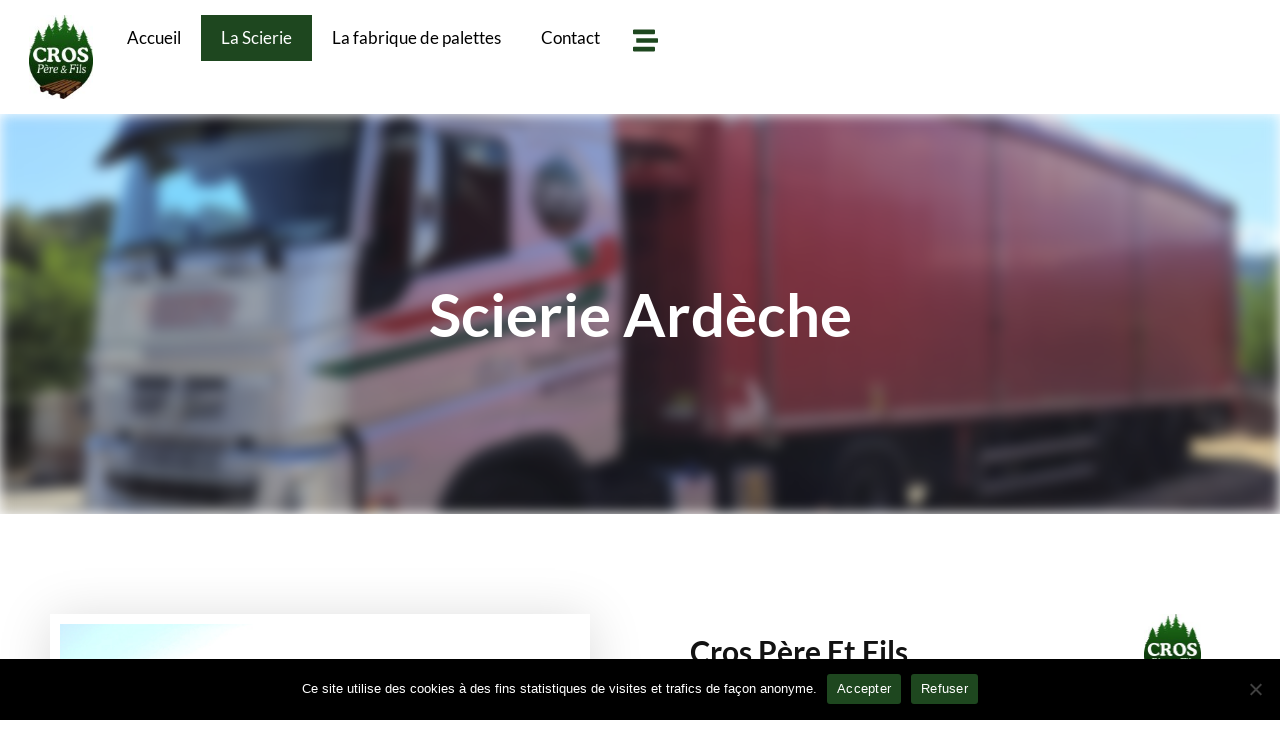

--- FILE ---
content_type: text/html; charset=UTF-8
request_url: https://www.cros07.fr/scierie-ardeche/
body_size: 26083
content:
<!doctype html>
<html lang="fr-FR">
<head>
	<meta charset="UTF-8">
	<meta name="viewport" content="width=device-width, initial-scale=1">
	<link rel="profile" href="https://gmpg.org/xfn/11">
	<meta name='robots' content='index, follow, max-image-preview:large, max-snippet:-1, max-video-preview:-1' />
	<style>img:is([sizes="auto" i], [sizes^="auto," i]) { contain-intrinsic-size: 3000px 1500px }</style>
	
	<!-- This site is optimized with the Yoast SEO plugin v25.1 - https://yoast.com/wordpress/plugins/seo/ -->
	<title>Scierie Ardèche - Cros Père &amp; Fils - Désaignes - 07</title>
	<meta name="description" content="Scierie Ardèche - Cros Père &amp; Fils, spécialiste dans la fabrication de débit à palettes, situé à Désaignes dans le département de l&#039;Ardèche." />
	<link rel="canonical" href="https://www.cros07.fr/scierie-ardeche" />
	<meta property="og:locale" content="fr_FR" />
	<meta property="og:type" content="article" />
	<meta property="og:title" content="Scierie Ardèche - Cros Père &amp; Fils - Désaignes - 07" />
	<meta property="og:description" content="Scierie Ardèche - Cros Père &amp; Fils, spécialiste dans la fabrication de débit à palettes, situé à Désaignes dans le département de l&#039;Ardèche." />
	<meta property="og:url" content="https://www.cros07.fr/scierie-ardeche" />
	<meta property="og:site_name" content="Cros Père &amp; Fils" />
	<meta property="article:modified_time" content="2025-05-20T08:17:50+00:00" />
	<meta property="og:image" content="https://www.cros07.fr/wp-content/uploads/2023/06/ligne-empilage.jpg" />
	<meta property="og:image:width" content="800" />
	<meta property="og:image:height" content="600" />
	<meta property="og:image:type" content="image/jpeg" />
	<meta name="twitter:card" content="summary_large_image" />
	<meta name="twitter:title" content="Scierie Ardèche - Cros Père &amp; Fils - Désaignes - 07" />
	<meta name="twitter:description" content="Scierie Ardèche - Cros Père &amp; Fils, spécialiste dans la fabrication de débit à palettes, situé à Désaignes dans le département de l&#039;Ardèche." />
	<meta name="twitter:image" content="https://www.cros07.fr/wp-content/uploads/2023/06/ligne-empilage.jpg" />
	<meta name="twitter:label1" content="Durée de lecture estimée" />
	<meta name="twitter:data1" content="2 minutes" />
	<script type="application/ld+json" class="yoast-schema-graph">{"@context":"https://schema.org","@graph":[{"@type":"WebPage","@id":"https://www.cros07.fr/scierie-ardeche/","url":"https://www.cros07.fr/scierie-ardeche","name":"Scierie Ardèche - Cros Père & Fils - Désaignes - 07","isPartOf":{"@id":"https://www.cros07.fr/#website"},"primaryImageOfPage":{"@id":"https://www.cros07.fr/scierie-ardeche#primaryimage"},"image":{"@id":"https://www.cros07.fr/scierie-ardeche#primaryimage"},"thumbnailUrl":"https://www.cros07.fr/wp-content/uploads/2023/06/ligne-empilage.jpg","datePublished":"2023-06-28T07:26:12+00:00","dateModified":"2025-05-20T08:17:50+00:00","description":"Scierie Ardèche - Cros Père & Fils, spécialiste dans la fabrication de débit à palettes, situé à Désaignes dans le département de l'Ardèche.","breadcrumb":{"@id":"https://www.cros07.fr/scierie-ardeche#breadcrumb"},"inLanguage":"fr-FR","potentialAction":[{"@type":"ReadAction","target":["https://www.cros07.fr/scierie-ardeche"]}]},{"@type":"ImageObject","inLanguage":"fr-FR","@id":"https://www.cros07.fr/scierie-ardeche#primaryimage","url":"https://www.cros07.fr/wp-content/uploads/2023/06/ligne-empilage.jpg","contentUrl":"https://www.cros07.fr/wp-content/uploads/2023/06/ligne-empilage.jpg","width":800,"height":600,"caption":"Scierie Ardèche - Cros Père & Fils - Fabricant de débit à palettes."},{"@type":"BreadcrumbList","@id":"https://www.cros07.fr/scierie-ardeche#breadcrumb","itemListElement":[{"@type":"ListItem","position":1,"name":"Accueil","item":"https://www.cros07.fr/"},{"@type":"ListItem","position":2,"name":"Scierie Ardèche"}]},{"@type":"WebSite","@id":"https://www.cros07.fr/#website","url":"https://www.cros07.fr/","name":"Cros Père &amp; Fils","description":"","publisher":{"@id":"https://www.cros07.fr/#organization"},"potentialAction":[{"@type":"SearchAction","target":{"@type":"EntryPoint","urlTemplate":"https://www.cros07.fr/?s={search_term_string}"},"query-input":{"@type":"PropertyValueSpecification","valueRequired":true,"valueName":"search_term_string"}}],"inLanguage":"fr-FR"},{"@type":"Organization","@id":"https://www.cros07.fr/#organization","name":"Cros Père &amp; Fils","url":"https://www.cros07.fr/","logo":{"@type":"ImageObject","inLanguage":"fr-FR","@id":"https://www.cros07.fr/#/schema/logo/image/","url":"https://www.cros07.fr/wp-content/uploads/2024/11/CROS-Logo_2023-jpg.jpg","contentUrl":"https://www.cros07.fr/wp-content/uploads/2024/11/CROS-Logo_2023-jpg.jpg","width":1162,"height":1513,"caption":"Cros Père &amp; Fils"},"image":{"@id":"https://www.cros07.fr/#/schema/logo/image/"}}]}</script>
	<!-- / Yoast SEO plugin. -->


<link rel="alternate" type="application/rss+xml" title="Cros Père &amp; Fils &raquo; Flux" href="https://www.cros07.fr/feed/" />
<link rel="alternate" type="application/rss+xml" title="Cros Père &amp; Fils &raquo; Flux des commentaires" href="https://www.cros07.fr/comments/feed/" />
<script>
window._wpemojiSettings = {"baseUrl":"https:\/\/s.w.org\/images\/core\/emoji\/16.0.1\/72x72\/","ext":".png","svgUrl":"https:\/\/s.w.org\/images\/core\/emoji\/16.0.1\/svg\/","svgExt":".svg","source":{"concatemoji":"https:\/\/www.cros07.fr\/wp-includes\/js\/wp-emoji-release.min.js?ver=6.8.3"}};
/*! This file is auto-generated */
!function(s,n){var o,i,e;function c(e){try{var t={supportTests:e,timestamp:(new Date).valueOf()};sessionStorage.setItem(o,JSON.stringify(t))}catch(e){}}function p(e,t,n){e.clearRect(0,0,e.canvas.width,e.canvas.height),e.fillText(t,0,0);var t=new Uint32Array(e.getImageData(0,0,e.canvas.width,e.canvas.height).data),a=(e.clearRect(0,0,e.canvas.width,e.canvas.height),e.fillText(n,0,0),new Uint32Array(e.getImageData(0,0,e.canvas.width,e.canvas.height).data));return t.every(function(e,t){return e===a[t]})}function u(e,t){e.clearRect(0,0,e.canvas.width,e.canvas.height),e.fillText(t,0,0);for(var n=e.getImageData(16,16,1,1),a=0;a<n.data.length;a++)if(0!==n.data[a])return!1;return!0}function f(e,t,n,a){switch(t){case"flag":return n(e,"\ud83c\udff3\ufe0f\u200d\u26a7\ufe0f","\ud83c\udff3\ufe0f\u200b\u26a7\ufe0f")?!1:!n(e,"\ud83c\udde8\ud83c\uddf6","\ud83c\udde8\u200b\ud83c\uddf6")&&!n(e,"\ud83c\udff4\udb40\udc67\udb40\udc62\udb40\udc65\udb40\udc6e\udb40\udc67\udb40\udc7f","\ud83c\udff4\u200b\udb40\udc67\u200b\udb40\udc62\u200b\udb40\udc65\u200b\udb40\udc6e\u200b\udb40\udc67\u200b\udb40\udc7f");case"emoji":return!a(e,"\ud83e\udedf")}return!1}function g(e,t,n,a){var r="undefined"!=typeof WorkerGlobalScope&&self instanceof WorkerGlobalScope?new OffscreenCanvas(300,150):s.createElement("canvas"),o=r.getContext("2d",{willReadFrequently:!0}),i=(o.textBaseline="top",o.font="600 32px Arial",{});return e.forEach(function(e){i[e]=t(o,e,n,a)}),i}function t(e){var t=s.createElement("script");t.src=e,t.defer=!0,s.head.appendChild(t)}"undefined"!=typeof Promise&&(o="wpEmojiSettingsSupports",i=["flag","emoji"],n.supports={everything:!0,everythingExceptFlag:!0},e=new Promise(function(e){s.addEventListener("DOMContentLoaded",e,{once:!0})}),new Promise(function(t){var n=function(){try{var e=JSON.parse(sessionStorage.getItem(o));if("object"==typeof e&&"number"==typeof e.timestamp&&(new Date).valueOf()<e.timestamp+604800&&"object"==typeof e.supportTests)return e.supportTests}catch(e){}return null}();if(!n){if("undefined"!=typeof Worker&&"undefined"!=typeof OffscreenCanvas&&"undefined"!=typeof URL&&URL.createObjectURL&&"undefined"!=typeof Blob)try{var e="postMessage("+g.toString()+"("+[JSON.stringify(i),f.toString(),p.toString(),u.toString()].join(",")+"));",a=new Blob([e],{type:"text/javascript"}),r=new Worker(URL.createObjectURL(a),{name:"wpTestEmojiSupports"});return void(r.onmessage=function(e){c(n=e.data),r.terminate(),t(n)})}catch(e){}c(n=g(i,f,p,u))}t(n)}).then(function(e){for(var t in e)n.supports[t]=e[t],n.supports.everything=n.supports.everything&&n.supports[t],"flag"!==t&&(n.supports.everythingExceptFlag=n.supports.everythingExceptFlag&&n.supports[t]);n.supports.everythingExceptFlag=n.supports.everythingExceptFlag&&!n.supports.flag,n.DOMReady=!1,n.readyCallback=function(){n.DOMReady=!0}}).then(function(){return e}).then(function(){var e;n.supports.everything||(n.readyCallback(),(e=n.source||{}).concatemoji?t(e.concatemoji):e.wpemoji&&e.twemoji&&(t(e.twemoji),t(e.wpemoji)))}))}((window,document),window._wpemojiSettings);
</script>
<style id='wp-emoji-styles-inline-css'>

	img.wp-smiley, img.emoji {
		display: inline !important;
		border: none !important;
		box-shadow: none !important;
		height: 1em !important;
		width: 1em !important;
		margin: 0 0.07em !important;
		vertical-align: -0.1em !important;
		background: none !important;
		padding: 0 !important;
	}
</style>
<style id='global-styles-inline-css'>
:root{--wp--preset--aspect-ratio--square: 1;--wp--preset--aspect-ratio--4-3: 4/3;--wp--preset--aspect-ratio--3-4: 3/4;--wp--preset--aspect-ratio--3-2: 3/2;--wp--preset--aspect-ratio--2-3: 2/3;--wp--preset--aspect-ratio--16-9: 16/9;--wp--preset--aspect-ratio--9-16: 9/16;--wp--preset--color--black: #000000;--wp--preset--color--cyan-bluish-gray: #abb8c3;--wp--preset--color--white: #ffffff;--wp--preset--color--pale-pink: #f78da7;--wp--preset--color--vivid-red: #cf2e2e;--wp--preset--color--luminous-vivid-orange: #ff6900;--wp--preset--color--luminous-vivid-amber: #fcb900;--wp--preset--color--light-green-cyan: #7bdcb5;--wp--preset--color--vivid-green-cyan: #00d084;--wp--preset--color--pale-cyan-blue: #8ed1fc;--wp--preset--color--vivid-cyan-blue: #0693e3;--wp--preset--color--vivid-purple: #9b51e0;--wp--preset--gradient--vivid-cyan-blue-to-vivid-purple: linear-gradient(135deg,rgba(6,147,227,1) 0%,rgb(155,81,224) 100%);--wp--preset--gradient--light-green-cyan-to-vivid-green-cyan: linear-gradient(135deg,rgb(122,220,180) 0%,rgb(0,208,130) 100%);--wp--preset--gradient--luminous-vivid-amber-to-luminous-vivid-orange: linear-gradient(135deg,rgba(252,185,0,1) 0%,rgba(255,105,0,1) 100%);--wp--preset--gradient--luminous-vivid-orange-to-vivid-red: linear-gradient(135deg,rgba(255,105,0,1) 0%,rgb(207,46,46) 100%);--wp--preset--gradient--very-light-gray-to-cyan-bluish-gray: linear-gradient(135deg,rgb(238,238,238) 0%,rgb(169,184,195) 100%);--wp--preset--gradient--cool-to-warm-spectrum: linear-gradient(135deg,rgb(74,234,220) 0%,rgb(151,120,209) 20%,rgb(207,42,186) 40%,rgb(238,44,130) 60%,rgb(251,105,98) 80%,rgb(254,248,76) 100%);--wp--preset--gradient--blush-light-purple: linear-gradient(135deg,rgb(255,206,236) 0%,rgb(152,150,240) 100%);--wp--preset--gradient--blush-bordeaux: linear-gradient(135deg,rgb(254,205,165) 0%,rgb(254,45,45) 50%,rgb(107,0,62) 100%);--wp--preset--gradient--luminous-dusk: linear-gradient(135deg,rgb(255,203,112) 0%,rgb(199,81,192) 50%,rgb(65,88,208) 100%);--wp--preset--gradient--pale-ocean: linear-gradient(135deg,rgb(255,245,203) 0%,rgb(182,227,212) 50%,rgb(51,167,181) 100%);--wp--preset--gradient--electric-grass: linear-gradient(135deg,rgb(202,248,128) 0%,rgb(113,206,126) 100%);--wp--preset--gradient--midnight: linear-gradient(135deg,rgb(2,3,129) 0%,rgb(40,116,252) 100%);--wp--preset--font-size--small: 13px;--wp--preset--font-size--medium: 20px;--wp--preset--font-size--large: 36px;--wp--preset--font-size--x-large: 42px;--wp--preset--spacing--20: 0.44rem;--wp--preset--spacing--30: 0.67rem;--wp--preset--spacing--40: 1rem;--wp--preset--spacing--50: 1.5rem;--wp--preset--spacing--60: 2.25rem;--wp--preset--spacing--70: 3.38rem;--wp--preset--spacing--80: 5.06rem;--wp--preset--shadow--natural: 6px 6px 9px rgba(0, 0, 0, 0.2);--wp--preset--shadow--deep: 12px 12px 50px rgba(0, 0, 0, 0.4);--wp--preset--shadow--sharp: 6px 6px 0px rgba(0, 0, 0, 0.2);--wp--preset--shadow--outlined: 6px 6px 0px -3px rgba(255, 255, 255, 1), 6px 6px rgba(0, 0, 0, 1);--wp--preset--shadow--crisp: 6px 6px 0px rgba(0, 0, 0, 1);}:root { --wp--style--global--content-size: 800px;--wp--style--global--wide-size: 1200px; }:where(body) { margin: 0; }.wp-site-blocks > .alignleft { float: left; margin-right: 2em; }.wp-site-blocks > .alignright { float: right; margin-left: 2em; }.wp-site-blocks > .aligncenter { justify-content: center; margin-left: auto; margin-right: auto; }:where(.wp-site-blocks) > * { margin-block-start: 24px; margin-block-end: 0; }:where(.wp-site-blocks) > :first-child { margin-block-start: 0; }:where(.wp-site-blocks) > :last-child { margin-block-end: 0; }:root { --wp--style--block-gap: 24px; }:root :where(.is-layout-flow) > :first-child{margin-block-start: 0;}:root :where(.is-layout-flow) > :last-child{margin-block-end: 0;}:root :where(.is-layout-flow) > *{margin-block-start: 24px;margin-block-end: 0;}:root :where(.is-layout-constrained) > :first-child{margin-block-start: 0;}:root :where(.is-layout-constrained) > :last-child{margin-block-end: 0;}:root :where(.is-layout-constrained) > *{margin-block-start: 24px;margin-block-end: 0;}:root :where(.is-layout-flex){gap: 24px;}:root :where(.is-layout-grid){gap: 24px;}.is-layout-flow > .alignleft{float: left;margin-inline-start: 0;margin-inline-end: 2em;}.is-layout-flow > .alignright{float: right;margin-inline-start: 2em;margin-inline-end: 0;}.is-layout-flow > .aligncenter{margin-left: auto !important;margin-right: auto !important;}.is-layout-constrained > .alignleft{float: left;margin-inline-start: 0;margin-inline-end: 2em;}.is-layout-constrained > .alignright{float: right;margin-inline-start: 2em;margin-inline-end: 0;}.is-layout-constrained > .aligncenter{margin-left: auto !important;margin-right: auto !important;}.is-layout-constrained > :where(:not(.alignleft):not(.alignright):not(.alignfull)){max-width: var(--wp--style--global--content-size);margin-left: auto !important;margin-right: auto !important;}.is-layout-constrained > .alignwide{max-width: var(--wp--style--global--wide-size);}body .is-layout-flex{display: flex;}.is-layout-flex{flex-wrap: wrap;align-items: center;}.is-layout-flex > :is(*, div){margin: 0;}body .is-layout-grid{display: grid;}.is-layout-grid > :is(*, div){margin: 0;}body{padding-top: 0px;padding-right: 0px;padding-bottom: 0px;padding-left: 0px;}a:where(:not(.wp-element-button)){text-decoration: underline;}:root :where(.wp-element-button, .wp-block-button__link){background-color: #32373c;border-width: 0;color: #fff;font-family: inherit;font-size: inherit;line-height: inherit;padding: calc(0.667em + 2px) calc(1.333em + 2px);text-decoration: none;}.has-black-color{color: var(--wp--preset--color--black) !important;}.has-cyan-bluish-gray-color{color: var(--wp--preset--color--cyan-bluish-gray) !important;}.has-white-color{color: var(--wp--preset--color--white) !important;}.has-pale-pink-color{color: var(--wp--preset--color--pale-pink) !important;}.has-vivid-red-color{color: var(--wp--preset--color--vivid-red) !important;}.has-luminous-vivid-orange-color{color: var(--wp--preset--color--luminous-vivid-orange) !important;}.has-luminous-vivid-amber-color{color: var(--wp--preset--color--luminous-vivid-amber) !important;}.has-light-green-cyan-color{color: var(--wp--preset--color--light-green-cyan) !important;}.has-vivid-green-cyan-color{color: var(--wp--preset--color--vivid-green-cyan) !important;}.has-pale-cyan-blue-color{color: var(--wp--preset--color--pale-cyan-blue) !important;}.has-vivid-cyan-blue-color{color: var(--wp--preset--color--vivid-cyan-blue) !important;}.has-vivid-purple-color{color: var(--wp--preset--color--vivid-purple) !important;}.has-black-background-color{background-color: var(--wp--preset--color--black) !important;}.has-cyan-bluish-gray-background-color{background-color: var(--wp--preset--color--cyan-bluish-gray) !important;}.has-white-background-color{background-color: var(--wp--preset--color--white) !important;}.has-pale-pink-background-color{background-color: var(--wp--preset--color--pale-pink) !important;}.has-vivid-red-background-color{background-color: var(--wp--preset--color--vivid-red) !important;}.has-luminous-vivid-orange-background-color{background-color: var(--wp--preset--color--luminous-vivid-orange) !important;}.has-luminous-vivid-amber-background-color{background-color: var(--wp--preset--color--luminous-vivid-amber) !important;}.has-light-green-cyan-background-color{background-color: var(--wp--preset--color--light-green-cyan) !important;}.has-vivid-green-cyan-background-color{background-color: var(--wp--preset--color--vivid-green-cyan) !important;}.has-pale-cyan-blue-background-color{background-color: var(--wp--preset--color--pale-cyan-blue) !important;}.has-vivid-cyan-blue-background-color{background-color: var(--wp--preset--color--vivid-cyan-blue) !important;}.has-vivid-purple-background-color{background-color: var(--wp--preset--color--vivid-purple) !important;}.has-black-border-color{border-color: var(--wp--preset--color--black) !important;}.has-cyan-bluish-gray-border-color{border-color: var(--wp--preset--color--cyan-bluish-gray) !important;}.has-white-border-color{border-color: var(--wp--preset--color--white) !important;}.has-pale-pink-border-color{border-color: var(--wp--preset--color--pale-pink) !important;}.has-vivid-red-border-color{border-color: var(--wp--preset--color--vivid-red) !important;}.has-luminous-vivid-orange-border-color{border-color: var(--wp--preset--color--luminous-vivid-orange) !important;}.has-luminous-vivid-amber-border-color{border-color: var(--wp--preset--color--luminous-vivid-amber) !important;}.has-light-green-cyan-border-color{border-color: var(--wp--preset--color--light-green-cyan) !important;}.has-vivid-green-cyan-border-color{border-color: var(--wp--preset--color--vivid-green-cyan) !important;}.has-pale-cyan-blue-border-color{border-color: var(--wp--preset--color--pale-cyan-blue) !important;}.has-vivid-cyan-blue-border-color{border-color: var(--wp--preset--color--vivid-cyan-blue) !important;}.has-vivid-purple-border-color{border-color: var(--wp--preset--color--vivid-purple) !important;}.has-vivid-cyan-blue-to-vivid-purple-gradient-background{background: var(--wp--preset--gradient--vivid-cyan-blue-to-vivid-purple) !important;}.has-light-green-cyan-to-vivid-green-cyan-gradient-background{background: var(--wp--preset--gradient--light-green-cyan-to-vivid-green-cyan) !important;}.has-luminous-vivid-amber-to-luminous-vivid-orange-gradient-background{background: var(--wp--preset--gradient--luminous-vivid-amber-to-luminous-vivid-orange) !important;}.has-luminous-vivid-orange-to-vivid-red-gradient-background{background: var(--wp--preset--gradient--luminous-vivid-orange-to-vivid-red) !important;}.has-very-light-gray-to-cyan-bluish-gray-gradient-background{background: var(--wp--preset--gradient--very-light-gray-to-cyan-bluish-gray) !important;}.has-cool-to-warm-spectrum-gradient-background{background: var(--wp--preset--gradient--cool-to-warm-spectrum) !important;}.has-blush-light-purple-gradient-background{background: var(--wp--preset--gradient--blush-light-purple) !important;}.has-blush-bordeaux-gradient-background{background: var(--wp--preset--gradient--blush-bordeaux) !important;}.has-luminous-dusk-gradient-background{background: var(--wp--preset--gradient--luminous-dusk) !important;}.has-pale-ocean-gradient-background{background: var(--wp--preset--gradient--pale-ocean) !important;}.has-electric-grass-gradient-background{background: var(--wp--preset--gradient--electric-grass) !important;}.has-midnight-gradient-background{background: var(--wp--preset--gradient--midnight) !important;}.has-small-font-size{font-size: var(--wp--preset--font-size--small) !important;}.has-medium-font-size{font-size: var(--wp--preset--font-size--medium) !important;}.has-large-font-size{font-size: var(--wp--preset--font-size--large) !important;}.has-x-large-font-size{font-size: var(--wp--preset--font-size--x-large) !important;}
:root :where(.wp-block-pullquote){font-size: 1.5em;line-height: 1.6;}
</style>
<link rel='stylesheet' id='cookie-notice-front-css' href='https://www.cros07.fr/wp-content/plugins/cookie-notice/css/front.min.css?ver=2.5.6' media='all' />
<link rel='stylesheet' id='hello-elementor-css' href='https://www.cros07.fr/wp-content/themes/hello-elementor/style.min.css?ver=3.4.2' media='all' />
<link rel='stylesheet' id='hello-elementor-theme-style-css' href='https://www.cros07.fr/wp-content/themes/hello-elementor/theme.min.css?ver=3.4.2' media='all' />
<link rel='stylesheet' id='hello-elementor-header-footer-css' href='https://www.cros07.fr/wp-content/themes/hello-elementor/header-footer.min.css?ver=3.4.2' media='all' />
<link rel='stylesheet' id='elementor-frontend-css' href='https://www.cros07.fr/wp-content/plugins/elementor/assets/css/frontend.min.css?ver=3.29.0-dev4' media='all' />
<link rel='stylesheet' id='elementor-post-100-css' href='https://www.cros07.fr/wp-content/uploads/elementor/css/post-100.css?ver=1762311256' media='all' />
<link rel='stylesheet' id='widget-image-css' href='https://www.cros07.fr/wp-content/plugins/elementor/assets/css/widget-image.min.css?ver=3.29.0-dev4' media='all' />
<link rel='stylesheet' id='widget-nav-menu-css' href='https://www.cros07.fr/wp-content/plugins/elementor-pro/assets/css/widget-nav-menu.min.css?ver=3.29.0' media='all' />
<link rel='stylesheet' id='widget-social-icons-css' href='https://www.cros07.fr/wp-content/plugins/elementor/assets/css/widget-social-icons.min.css?ver=3.29.0-dev4' media='all' />
<link rel='stylesheet' id='e-apple-webkit-css' href='https://www.cros07.fr/wp-content/plugins/elementor/assets/css/conditionals/apple-webkit.min.css?ver=3.29.0-dev4' media='all' />
<link rel='stylesheet' id='widget-heading-css' href='https://www.cros07.fr/wp-content/plugins/elementor/assets/css/widget-heading.min.css?ver=3.29.0-dev4' media='all' />
<link rel='stylesheet' id='widget-icon-list-css' href='https://www.cros07.fr/wp-content/plugins/elementor/assets/css/widget-icon-list.min.css?ver=3.29.0-dev4' media='all' />
<link rel='stylesheet' id='widget-toggle-css' href='https://www.cros07.fr/wp-content/plugins/elementor/assets/css/widget-toggle.min.css?ver=3.29.0-dev4' media='all' />
<link rel='stylesheet' id='lae-animate-css' href='https://www.cros07.fr/wp-content/plugins/addons-for-elementor/assets/css/lib/animate.css?ver=8.8' media='all' />
<link rel='stylesheet' id='lae-sliders-styles-css' href='https://www.cros07.fr/wp-content/plugins/addons-for-elementor/assets/css/lib/sliders.min.css?ver=8.8' media='all' />
<link rel='stylesheet' id='lae-icomoon-styles-css' href='https://www.cros07.fr/wp-content/plugins/addons-for-elementor/assets/css/icomoon.css?ver=8.8' media='all' />
<link rel='stylesheet' id='lae-frontend-styles-css' href='https://www.cros07.fr/wp-content/plugins/addons-for-elementor/assets/css/lae-frontend.css?ver=8.8' media='all' />
<link rel='stylesheet' id='lae-grid-styles-css' href='https://www.cros07.fr/wp-content/plugins/addons-for-elementor/assets/css/lae-grid.css?ver=8.8' media='all' />
<link rel='stylesheet' id='lae-widgets-styles-css' href='https://www.cros07.fr/wp-content/plugins/addons-for-elementor/assets/css/widgets/lae-widgets.min.css?ver=8.8' media='all' />
<link rel='stylesheet' id='e-motion-fx-css' href='https://www.cros07.fr/wp-content/plugins/elementor-pro/assets/css/modules/motion-fx.min.css?ver=3.29.0' media='all' />
<link rel='stylesheet' id='e-animation-fadeInUp-css' href='https://www.cros07.fr/wp-content/plugins/elementor/assets/lib/animations/styles/fadeInUp.min.css?ver=3.29.0-dev4' media='all' />
<link rel='stylesheet' id='swiper-css' href='https://www.cros07.fr/wp-content/plugins/elementor/assets/lib/swiper/v8/css/swiper.min.css?ver=8.4.5' media='all' />
<link rel='stylesheet' id='e-swiper-css' href='https://www.cros07.fr/wp-content/plugins/elementor/assets/css/conditionals/e-swiper.min.css?ver=3.29.0-dev4' media='all' />
<link rel='stylesheet' id='widget-gallery-css' href='https://www.cros07.fr/wp-content/plugins/elementor-pro/assets/css/widget-gallery.min.css?ver=3.29.0' media='all' />
<link rel='stylesheet' id='elementor-gallery-css' href='https://www.cros07.fr/wp-content/plugins/elementor/assets/lib/e-gallery/css/e-gallery.min.css?ver=1.2.0' media='all' />
<link rel='stylesheet' id='e-transitions-css' href='https://www.cros07.fr/wp-content/plugins/elementor-pro/assets/css/conditionals/transitions.min.css?ver=3.29.0' media='all' />
<link rel='stylesheet' id='elementor-post-314-css' href='https://www.cros07.fr/wp-content/uploads/elementor/css/post-314.css?ver=1762315951' media='all' />
<link rel='stylesheet' id='elementor-post-148-css' href='https://www.cros07.fr/wp-content/uploads/elementor/css/post-148.css?ver=1762311256' media='all' />
<link rel='stylesheet' id='elementor-post-107-css' href='https://www.cros07.fr/wp-content/uploads/elementor/css/post-107.css?ver=1762311256' media='all' />
<link rel='stylesheet' id='ekit-widget-styles-css' href='https://www.cros07.fr/wp-content/plugins/elementskit-lite/widgets/init/assets/css/widget-styles.css?ver=3.5.1' media='all' />
<link rel='stylesheet' id='ekit-responsive-css' href='https://www.cros07.fr/wp-content/plugins/elementskit-lite/widgets/init/assets/css/responsive.css?ver=3.5.1' media='all' />
<link rel='stylesheet' id='elementor-gf-local-roboto-css' href='https://www.cros07.fr/wp-content/uploads/elementor/google-fonts/css/roboto.css?ver=1747727961' media='all' />
<link rel='stylesheet' id='elementor-gf-local-robotoslab-css' href='https://www.cros07.fr/wp-content/uploads/elementor/google-fonts/css/robotoslab.css?ver=1747727963' media='all' />
<link rel='stylesheet' id='elementor-gf-local-lato-css' href='https://www.cros07.fr/wp-content/uploads/elementor/google-fonts/css/lato.css?ver=1747727964' media='all' />
<script id="cookie-notice-front-js-before">
var cnArgs = {"ajaxUrl":"https:\/\/www.cros07.fr\/wp-admin\/admin-ajax.php","nonce":"c77d36391a","hideEffect":"fade","position":"bottom","onScroll":false,"onScrollOffset":100,"onClick":false,"cookieName":"cookie_notice_accepted","cookieTime":2592000,"cookieTimeRejected":2592000,"globalCookie":false,"redirection":false,"cache":false,"revokeCookies":false,"revokeCookiesOpt":"automatic"};
</script>
<script src="https://www.cros07.fr/wp-content/plugins/cookie-notice/js/front.min.js?ver=2.5.6" id="cookie-notice-front-js"></script>
<script src="https://www.cros07.fr/wp-includes/js/jquery/jquery.min.js?ver=3.7.1" id="jquery-core-js"></script>
<script src="https://www.cros07.fr/wp-includes/js/jquery/jquery-migrate.min.js?ver=3.4.1" id="jquery-migrate-js"></script>
<link rel="https://api.w.org/" href="https://www.cros07.fr/wp-json/" /><link rel="alternate" title="JSON" type="application/json" href="https://www.cros07.fr/wp-json/wp/v2/pages/314" /><link rel="EditURI" type="application/rsd+xml" title="RSD" href="https://www.cros07.fr/xmlrpc.php?rsd" />
<meta name="generator" content="WordPress 6.8.3" />
<link rel='shortlink' href='https://www.cros07.fr/?p=314' />
<link rel="alternate" title="oEmbed (JSON)" type="application/json+oembed" href="https://www.cros07.fr/wp-json/oembed/1.0/embed?url=https%3A%2F%2Fwww.cros07.fr%2Fscierie-ardeche%2F" />
<link rel="alternate" title="oEmbed (XML)" type="text/xml+oembed" href="https://www.cros07.fr/wp-json/oembed/1.0/embed?url=https%3A%2F%2Fwww.cros07.fr%2Fscierie-ardeche%2F&#038;format=xml" />
        <script type="text/javascript">
            ( function () {
                window.lae_fs = { can_use_premium_code: false};
            } )();
        </script>
        
		<!-- GA Google Analytics @ https://m0n.co/ga -->
		<script async src="https://www.googletagmanager.com/gtag/js?id=UA-96365277-28"></script>
		<script>
			window.dataLayer = window.dataLayer || [];
			function gtag(){dataLayer.push(arguments);}
			gtag('js', new Date());
			gtag('config', 'UA-96365277-28');
		</script>

	<meta name="generator" content="Elementor 3.29.0-dev4; features: e_font_icon_svg, additional_custom_breakpoints, e_local_google_fonts, e_element_cache; settings: css_print_method-external, google_font-enabled, font_display-auto">
			<style>
				.e-con.e-parent:nth-of-type(n+4):not(.e-lazyloaded):not(.e-no-lazyload),
				.e-con.e-parent:nth-of-type(n+4):not(.e-lazyloaded):not(.e-no-lazyload) * {
					background-image: none !important;
				}
				@media screen and (max-height: 1024px) {
					.e-con.e-parent:nth-of-type(n+3):not(.e-lazyloaded):not(.e-no-lazyload),
					.e-con.e-parent:nth-of-type(n+3):not(.e-lazyloaded):not(.e-no-lazyload) * {
						background-image: none !important;
					}
				}
				@media screen and (max-height: 640px) {
					.e-con.e-parent:nth-of-type(n+2):not(.e-lazyloaded):not(.e-no-lazyload),
					.e-con.e-parent:nth-of-type(n+2):not(.e-lazyloaded):not(.e-no-lazyload) * {
						background-image: none !important;
					}
				}
			</style>
			<link rel="icon" href="https://www.cros07.fr/wp-content/uploads/2024/11/CROS-Logo_2023-jpg-150x150.jpg" sizes="32x32" />
<link rel="icon" href="https://www.cros07.fr/wp-content/uploads/2024/11/CROS-Logo_2023-jpg.jpg" sizes="192x192" />
<link rel="apple-touch-icon" href="https://www.cros07.fr/wp-content/uploads/2024/11/CROS-Logo_2023-jpg.jpg" />
<meta name="msapplication-TileImage" content="https://www.cros07.fr/wp-content/uploads/2024/11/CROS-Logo_2023-jpg.jpg" />
		<style id="wp-custom-css">
			

/** Start Block Kit CSS: 141-3-1d55f1e76be9fb1a8d9de88accbe962f **/

.envato-kit-138-bracket .elementor-widget-container > *:before{
	content:"[";
	color:#ffab00;
	display:inline-block;
	margin-right:4px;
	line-height:1em;
	position:relative;
	top:-1px;
}

.envato-kit-138-bracket .elementor-widget-container > *:after{
	content:"]";
	color:#ffab00;
	display:inline-block;
	margin-left:4px;
	line-height:1em;
	position:relative;
	top:-1px;
}

/** End Block Kit CSS: 141-3-1d55f1e76be9fb1a8d9de88accbe962f **/



/** Start Block Kit CSS: 105-3-0fb64e69c49a8e10692d28840c54ef95 **/

.envato-kit-102-phone-overlay {
	position: absolute !important;
	display: block !important;
	top: 0%;
	left: 0%;
	right: 0%;
	margin: auto;
	z-index: 1;
}

/** End Block Kit CSS: 105-3-0fb64e69c49a8e10692d28840c54ef95 **/

		</style>
		</head>
<body class="wp-singular page-template page-template-elementor_header_footer page page-id-314 wp-custom-logo wp-embed-responsive wp-theme-hello-elementor cookies-not-set hello-elementor-default elementor-beta elementor-default elementor-template-full-width elementor-kit-100 elementor-page elementor-page-314">


<a class="skip-link screen-reader-text" href="#content">Aller au contenu</a>

		<div data-elementor-type="header" data-elementor-id="148" class="elementor elementor-148 elementor-location-header" data-elementor-post-type="elementor_library">
			<div class="elementor-element elementor-element-c33442d e-con-full elementor-hidden-mobile e-flex e-con e-parent" data-id="c33442d" data-element_type="container" data-settings="{&quot;background_background&quot;:&quot;classic&quot;}">
				<div class="elementor-element elementor-element-3553d3b elementor-widget elementor-widget-theme-site-logo elementor-widget-image" data-id="3553d3b" data-element_type="widget" data-widget_type="theme-site-logo.default">
											<a href="https://www.cros07.fr">
			<img src="https://www.cros07.fr/wp-content/uploads/elementor/thumbs/CROS-Logo_2023-jpg-qwyj5fkmwjb235itvgmc6syae82i5ux2s9qjt1bdvk.jpg" title="CROS-Logo_2023 jpg" alt="CROS-Logo_2023 jpg" loading="lazy" />				</a>
											</div>
				<div class="elementor-element elementor-element-dfd4892 elementor-nav-menu__align-center elementor-nav-menu--dropdown-mobile elementor-nav-menu__text-align-aside elementor-nav-menu--toggle elementor-nav-menu--burger elementor-widget elementor-widget-nav-menu" data-id="dfd4892" data-element_type="widget" data-settings="{&quot;layout&quot;:&quot;horizontal&quot;,&quot;submenu_icon&quot;:{&quot;value&quot;:&quot;&lt;svg class=\&quot;e-font-icon-svg e-fas-caret-down\&quot; viewBox=\&quot;0 0 320 512\&quot; xmlns=\&quot;http:\/\/www.w3.org\/2000\/svg\&quot;&gt;&lt;path d=\&quot;M31.3 192h257.3c17.8 0 26.7 21.5 14.1 34.1L174.1 354.8c-7.8 7.8-20.5 7.8-28.3 0L17.2 226.1C4.6 213.5 13.5 192 31.3 192z\&quot;&gt;&lt;\/path&gt;&lt;\/svg&gt;&quot;,&quot;library&quot;:&quot;fa-solid&quot;},&quot;toggle&quot;:&quot;burger&quot;}" data-widget_type="nav-menu.default">
								<nav aria-label="Menu" class="elementor-nav-menu--main elementor-nav-menu__container elementor-nav-menu--layout-horizontal e--pointer-background e--animation-grow">
				<ul id="menu-1-dfd4892" class="elementor-nav-menu"><li class="menu-item menu-item-type-post_type menu-item-object-page menu-item-home menu-item-65"><a href="https://www.cros07.fr/" class="elementor-item">Accueil</a></li>
<li class="menu-item menu-item-type-post_type menu-item-object-page current-menu-item page_item page-item-314 current_page_item menu-item-528"><a href="https://www.cros07.fr/scierie-ardeche/" aria-current="page" class="elementor-item elementor-item-active">La Scierie</a></li>
<li class="menu-item menu-item-type-post_type menu-item-object-page menu-item-527"><a href="https://www.cros07.fr/fabrique-palettes-ardeche/" class="elementor-item">La fabrique de palettes</a></li>
<li class="menu-item menu-item-type-post_type menu-item-object-page menu-item-526"><a href="https://www.cros07.fr/contact-scierie-ardeche/" class="elementor-item">Contact</a></li>
</ul>			</nav>
					<div class="elementor-menu-toggle" role="button" tabindex="0" aria-label="Permuter le menu" aria-expanded="false">
			<svg aria-hidden="true" role="presentation" class="elementor-menu-toggle__icon--open e-font-icon-svg e-eicon-menu-bar" viewBox="0 0 1000 1000" xmlns="http://www.w3.org/2000/svg"><path d="M104 333H896C929 333 958 304 958 271S929 208 896 208H104C71 208 42 237 42 271S71 333 104 333ZM104 583H896C929 583 958 554 958 521S929 458 896 458H104C71 458 42 487 42 521S71 583 104 583ZM104 833H896C929 833 958 804 958 771S929 708 896 708H104C71 708 42 737 42 771S71 833 104 833Z"></path></svg><svg aria-hidden="true" role="presentation" class="elementor-menu-toggle__icon--close e-font-icon-svg e-eicon-close" viewBox="0 0 1000 1000" xmlns="http://www.w3.org/2000/svg"><path d="M742 167L500 408 258 167C246 154 233 150 217 150 196 150 179 158 167 167 154 179 150 196 150 212 150 229 154 242 171 254L408 500 167 742C138 771 138 800 167 829 196 858 225 858 254 829L496 587 738 829C750 842 767 846 783 846 800 846 817 842 829 829 842 817 846 804 846 783 846 767 842 750 829 737L588 500 833 258C863 229 863 200 833 171 804 137 775 137 742 167Z"></path></svg>		</div>
					<nav class="elementor-nav-menu--dropdown elementor-nav-menu__container" aria-hidden="true">
				<ul id="menu-2-dfd4892" class="elementor-nav-menu"><li class="menu-item menu-item-type-post_type menu-item-object-page menu-item-home menu-item-65"><a href="https://www.cros07.fr/" class="elementor-item" tabindex="-1">Accueil</a></li>
<li class="menu-item menu-item-type-post_type menu-item-object-page current-menu-item page_item page-item-314 current_page_item menu-item-528"><a href="https://www.cros07.fr/scierie-ardeche/" aria-current="page" class="elementor-item elementor-item-active" tabindex="-1">La Scierie</a></li>
<li class="menu-item menu-item-type-post_type menu-item-object-page menu-item-527"><a href="https://www.cros07.fr/fabrique-palettes-ardeche/" class="elementor-item" tabindex="-1">La fabrique de palettes</a></li>
<li class="menu-item menu-item-type-post_type menu-item-object-page menu-item-526"><a href="https://www.cros07.fr/contact-scierie-ardeche/" class="elementor-item" tabindex="-1">Contact</a></li>
</ul>			</nav>
						</div>
				<div class="elementor-element elementor-element-4fd4db8 elementor-view-stacked elementor-shape-circle elementor-widget elementor-widget-icon" data-id="4fd4db8" data-element_type="widget" data-widget_type="icon.default">
							<div class="elementor-icon-wrapper">
			<a class="elementor-icon" href="#elementor-action%3Aaction%3Dpopup%3Aopen%26settings%3DeyJpZCI6IjI0NSIsInRvZ2dsZSI6ZmFsc2V9">
			<svg aria-hidden="true" class="e-font-icon-svg e-fas-stream" viewBox="0 0 512 512" xmlns="http://www.w3.org/2000/svg"><path d="M16 128h416c8.84 0 16-7.16 16-16V48c0-8.84-7.16-16-16-16H16C7.16 32 0 39.16 0 48v64c0 8.84 7.16 16 16 16zm480 80H80c-8.84 0-16 7.16-16 16v64c0 8.84 7.16 16 16 16h416c8.84 0 16-7.16 16-16v-64c0-8.84-7.16-16-16-16zm-64 176H16c-8.84 0-16 7.16-16 16v64c0 8.84 7.16 16 16 16h416c8.84 0 16-7.16 16-16v-64c0-8.84-7.16-16-16-16z"></path></svg>			</a>
		</div>
						</div>
				</div>
		<div class="elementor-element elementor-element-3e3512d e-con-full elementor-hidden-desktop elementor-hidden-tablet e-flex e-con e-parent" data-id="3e3512d" data-element_type="container" data-settings="{&quot;background_background&quot;:&quot;classic&quot;}">
				<div class="elementor-element elementor-element-a5a1c56 elementor-widget elementor-widget-image" data-id="a5a1c56" data-element_type="widget" data-widget_type="image.default">
																<a href="https://www.cros07.fr/">
							<img fetchpriority="high" width="786" height="1024" src="https://www.cros07.fr/wp-content/uploads/2024/11/CROS-Logo_2023-jpg-786x1024.jpg" class="attachment-large size-large wp-image-862" alt="" srcset="https://www.cros07.fr/wp-content/uploads/2024/11/CROS-Logo_2023-jpg-786x1024.jpg 786w, https://www.cros07.fr/wp-content/uploads/2024/11/CROS-Logo_2023-jpg-230x300.jpg 230w, https://www.cros07.fr/wp-content/uploads/2024/11/CROS-Logo_2023-jpg-768x1000.jpg 768w, https://www.cros07.fr/wp-content/uploads/2024/11/CROS-Logo_2023-jpg.jpg 1162w" sizes="(max-width: 786px) 100vw, 786px" />								</a>
															</div>
				<div class="elementor-element elementor-element-3a43e66 elementor-nav-menu--stretch elementor-widget-mobile__width-auto elementor-nav-menu--dropdown-tablet elementor-nav-menu__text-align-aside elementor-nav-menu--toggle elementor-nav-menu--burger elementor-widget elementor-widget-nav-menu" data-id="3a43e66" data-element_type="widget" data-settings="{&quot;full_width&quot;:&quot;stretch&quot;,&quot;layout&quot;:&quot;horizontal&quot;,&quot;submenu_icon&quot;:{&quot;value&quot;:&quot;&lt;svg class=\&quot;e-font-icon-svg e-fas-caret-down\&quot; viewBox=\&quot;0 0 320 512\&quot; xmlns=\&quot;http:\/\/www.w3.org\/2000\/svg\&quot;&gt;&lt;path d=\&quot;M31.3 192h257.3c17.8 0 26.7 21.5 14.1 34.1L174.1 354.8c-7.8 7.8-20.5 7.8-28.3 0L17.2 226.1C4.6 213.5 13.5 192 31.3 192z\&quot;&gt;&lt;\/path&gt;&lt;\/svg&gt;&quot;,&quot;library&quot;:&quot;fa-solid&quot;},&quot;toggle&quot;:&quot;burger&quot;}" data-widget_type="nav-menu.default">
								<nav aria-label="Menu" class="elementor-nav-menu--main elementor-nav-menu__container elementor-nav-menu--layout-horizontal e--pointer-underline e--animation-fade">
				<ul id="menu-1-3a43e66" class="elementor-nav-menu"><li class="menu-item menu-item-type-post_type menu-item-object-page menu-item-home menu-item-65"><a href="https://www.cros07.fr/" class="elementor-item">Accueil</a></li>
<li class="menu-item menu-item-type-post_type menu-item-object-page current-menu-item page_item page-item-314 current_page_item menu-item-528"><a href="https://www.cros07.fr/scierie-ardeche/" aria-current="page" class="elementor-item elementor-item-active">La Scierie</a></li>
<li class="menu-item menu-item-type-post_type menu-item-object-page menu-item-527"><a href="https://www.cros07.fr/fabrique-palettes-ardeche/" class="elementor-item">La fabrique de palettes</a></li>
<li class="menu-item menu-item-type-post_type menu-item-object-page menu-item-526"><a href="https://www.cros07.fr/contact-scierie-ardeche/" class="elementor-item">Contact</a></li>
</ul>			</nav>
					<div class="elementor-menu-toggle" role="button" tabindex="0" aria-label="Permuter le menu" aria-expanded="false">
			<svg aria-hidden="true" role="presentation" class="elementor-menu-toggle__icon--open e-font-icon-svg e-eicon-menu-bar" viewBox="0 0 1000 1000" xmlns="http://www.w3.org/2000/svg"><path d="M104 333H896C929 333 958 304 958 271S929 208 896 208H104C71 208 42 237 42 271S71 333 104 333ZM104 583H896C929 583 958 554 958 521S929 458 896 458H104C71 458 42 487 42 521S71 583 104 583ZM104 833H896C929 833 958 804 958 771S929 708 896 708H104C71 708 42 737 42 771S71 833 104 833Z"></path></svg><svg aria-hidden="true" role="presentation" class="elementor-menu-toggle__icon--close e-font-icon-svg e-eicon-close" viewBox="0 0 1000 1000" xmlns="http://www.w3.org/2000/svg"><path d="M742 167L500 408 258 167C246 154 233 150 217 150 196 150 179 158 167 167 154 179 150 196 150 212 150 229 154 242 171 254L408 500 167 742C138 771 138 800 167 829 196 858 225 858 254 829L496 587 738 829C750 842 767 846 783 846 800 846 817 842 829 829 842 817 846 804 846 783 846 767 842 750 829 737L588 500 833 258C863 229 863 200 833 171 804 137 775 137 742 167Z"></path></svg>		</div>
					<nav class="elementor-nav-menu--dropdown elementor-nav-menu__container" aria-hidden="true">
				<ul id="menu-2-3a43e66" class="elementor-nav-menu"><li class="menu-item menu-item-type-post_type menu-item-object-page menu-item-home menu-item-65"><a href="https://www.cros07.fr/" class="elementor-item" tabindex="-1">Accueil</a></li>
<li class="menu-item menu-item-type-post_type menu-item-object-page current-menu-item page_item page-item-314 current_page_item menu-item-528"><a href="https://www.cros07.fr/scierie-ardeche/" aria-current="page" class="elementor-item elementor-item-active" tabindex="-1">La Scierie</a></li>
<li class="menu-item menu-item-type-post_type menu-item-object-page menu-item-527"><a href="https://www.cros07.fr/fabrique-palettes-ardeche/" class="elementor-item" tabindex="-1">La fabrique de palettes</a></li>
<li class="menu-item menu-item-type-post_type menu-item-object-page menu-item-526"><a href="https://www.cros07.fr/contact-scierie-ardeche/" class="elementor-item" tabindex="-1">Contact</a></li>
</ul>			</nav>
						</div>
				</div>
				</div>
				<div data-elementor-type="wp-page" data-elementor-id="314" class="elementor elementor-314" data-elementor-post-type="page">
				<div class="elementor-element elementor-element-2fe8588 e-flex e-con-boxed e-con e-parent" data-id="2fe8588" data-element_type="container" data-settings="{&quot;background_background&quot;:&quot;classic&quot;,&quot;background_motion_fx_motion_fx_scrolling&quot;:&quot;yes&quot;,&quot;background_motion_fx_blur_effect&quot;:&quot;yes&quot;,&quot;background_motion_fx_blur_direction&quot;:&quot;out-in&quot;,&quot;background_motion_fx_blur_level&quot;:{&quot;unit&quot;:&quot;px&quot;,&quot;size&quot;:7,&quot;sizes&quot;:[]},&quot;background_motion_fx_blur_range&quot;:{&quot;unit&quot;:&quot;%&quot;,&quot;size&quot;:&quot;&quot;,&quot;sizes&quot;:{&quot;start&quot;:20,&quot;end&quot;:80}},&quot;background_motion_fx_devices&quot;:[&quot;desktop&quot;,&quot;tablet&quot;,&quot;mobile&quot;]}">
					<div class="e-con-inner">
				<div class="elementor-element elementor-element-25c83a7 elementor-widget elementor-widget-heading" data-id="25c83a7" data-element_type="widget" data-widget_type="heading.default">
					<h1 class="elementor-heading-title elementor-size-default">Scierie Ardèche</h1>				</div>
					</div>
				</div>
		<div class="elementor-element elementor-element-fc1ccb7 e-flex e-con-boxed e-con e-parent" data-id="fc1ccb7" data-element_type="container">
					<div class="e-con-inner">
		<div class="elementor-element elementor-element-5ff4672 e-con-full e-flex e-con e-child" data-id="5ff4672" data-element_type="container">
				<div class="elementor-element elementor-element-06bc607 elementor-widget elementor-widget-image" data-id="06bc607" data-element_type="widget" data-widget_type="image.default">
															<img decoding="async" width="800" height="600" src="https://www.cros07.fr/wp-content/uploads/2023/06/parc-a-grumes.jpg" class="attachment-large size-large wp-image-284" alt="" srcset="https://www.cros07.fr/wp-content/uploads/2023/06/parc-a-grumes.jpg 800w, https://www.cros07.fr/wp-content/uploads/2023/06/parc-a-grumes-300x225.jpg 300w, https://www.cros07.fr/wp-content/uploads/2023/06/parc-a-grumes-768x576.jpg 768w, https://www.cros07.fr/wp-content/uploads/2023/06/parc-a-grumes-600x450.jpg 600w" sizes="(max-width: 800px) 100vw, 800px" />															</div>
				</div>
		<div class="elementor-element elementor-element-c132aa1 e-con-full e-flex e-con e-child" data-id="c132aa1" data-element_type="container">
		<div class="elementor-element elementor-element-eda04b8 e-flex e-con-boxed e-con e-child" data-id="eda04b8" data-element_type="container">
					<div class="e-con-inner">
				<div class="elementor-element elementor-element-bfba625 elementor-invisible elementor-widget elementor-widget-heading" data-id="bfba625" data-element_type="widget" data-settings="{&quot;_animation&quot;:&quot;fadeInUp&quot;,&quot;_animation_delay&quot;:&quot;800&quot;}" data-widget_type="heading.default">
					<h4 class="elementor-heading-title elementor-size-default">Cros Père Et Fils</h4>				</div>
				<div class="elementor-element elementor-element-23155ee elementor-widget elementor-widget-image" data-id="23155ee" data-element_type="widget" data-widget_type="image.default">
															<img decoding="async" src="https://www.cros07.fr/wp-content/uploads/elementor/thumbs/CROS-Logo_2023-jpg-qwyj5fkmwjb884q46a82qxpaidlrjmifkbdwex9vcw.jpg" title="CROS-Logo_2023 jpg" alt="CROS-Logo_2023 jpg" loading="lazy" />															</div>
					</div>
				</div>
				<div class="elementor-element elementor-element-65f240f elementor-invisible elementor-widget elementor-widget-text-editor" data-id="65f240f" data-element_type="widget" data-settings="{&quot;_animation&quot;:&quot;fadeInUp&quot;,&quot;_animation_delay&quot;:&quot;1200&quot;}" data-widget_type="text-editor.default">
									Bienvenue à la scierie Cros Père Et Fils. Cette scierie, spécialisée dans la fabrication de débit à palettes, vous accueille à la sortie de Désaignes, 640 chemin de chantel dans le département de l&rsquo;Ardèche. Notre spécificité est que nous avons la maîtrise de notre chaîne de fabrication du produit dans sa totalité; chaîne de fabrication certifiée PEFC. 								</div>
				<div class="elementor-element elementor-element-09b287d elementor-invisible elementor-widget elementor-widget-text-editor" data-id="09b287d" data-element_type="widget" data-settings="{&quot;_animation&quot;:&quot;fadeInUp&quot;,&quot;_animation_delay&quot;:&quot;1200&quot;}" data-widget_type="text-editor.default">
									Le bois en billons ou en grumes provient des massifs forestiers locaux de la région Auvergne-Rhône-Apes ; il est acheté par nos soins auprès de propriétaires forestiers privés, coopératives, groupements,… (sur pieds ou bord de route).
Au moyen de nos camions grumiers, il est ensuite acheminé à notre Scierie.
Après le passage au parc à grumes pour la coupe à longueur, les bois rentrent automatiquement pour leur transformation. C&rsquo;est après passage aux empileurs que le produit : Planches &#8211; Chevrons &#8211; bois de câlage &#8211; sort tronçonné à la longueur souhaitée et cerclé								</div>
				<div class="elementor-element elementor-element-1643e5a elementor-invisible elementor-widget elementor-widget-button" data-id="1643e5a" data-element_type="widget" data-settings="{&quot;_animation&quot;:&quot;fadeInUp&quot;,&quot;_animation_delay&quot;:&quot;2000&quot;}" data-widget_type="button.default">
										<a class="elementor-button elementor-button-link elementor-size-sm" href="https://www.cros07.fr/contact-scierie-ardeche/">
						<span class="elementor-button-content-wrapper">
									<span class="elementor-button-text">Contact</span>
					</span>
					</a>
								</div>
				</div>
					</div>
				</div>
		<div class="elementor-element elementor-element-a387239 e-flex e-con-boxed e-con e-parent" data-id="a387239" data-element_type="container">
					<div class="e-con-inner">
		<div class="elementor-element elementor-element-5f5b982 e-con-full e-flex e-con e-child" data-id="5f5b982" data-element_type="container">
				<div class="elementor-element elementor-element-5ee0d58 elementor-invisible elementor-widget elementor-widget-heading" data-id="5ee0d58" data-element_type="widget" data-settings="{&quot;_animation&quot;:&quot;fadeInUp&quot;,&quot;_animation_delay&quot;:&quot;800&quot;}" data-widget_type="heading.default">
					<h4 class="elementor-heading-title elementor-size-default">La scierie :</h4>				</div>
				<div class="elementor-element elementor-element-2cc079d elementor-widget elementor-widget-text-editor" data-id="2cc079d" data-element_type="widget" data-widget_type="text-editor.default">
									&#8211; est équipée d’outil de production ultra performant permettant de proposer une fabrication de qualité et en volume (Débit à Palette, Bois de Calage…).								</div>
				<div class="elementor-element elementor-element-efea776 elementor-widget elementor-widget-text-editor" data-id="efea776" data-element_type="widget" data-widget_type="text-editor.default">
									&#8211; nous permet de favoriser :								</div>
				<div class="elementor-element elementor-element-e6de3f7 elementor-icon-list--layout-traditional elementor-list-item-link-full_width elementor-invisible elementor-widget elementor-widget-icon-list" data-id="e6de3f7" data-element_type="widget" data-settings="{&quot;_animation&quot;:&quot;fadeInUp&quot;,&quot;_animation_delay&quot;:&quot;1600&quot;}" data-widget_type="icon-list.default">
							<ul class="elementor-icon-list-items">
							<li class="elementor-icon-list-item">
											<span class="elementor-icon-list-icon">
							<svg aria-hidden="true" class="e-font-icon-svg e-fas-check" viewBox="0 0 512 512" xmlns="http://www.w3.org/2000/svg"><path d="M173.898 439.404l-166.4-166.4c-9.997-9.997-9.997-26.206 0-36.204l36.203-36.204c9.997-9.998 26.207-9.998 36.204 0L192 312.69 432.095 72.596c9.997-9.997 26.207-9.997 36.204 0l36.203 36.204c9.997 9.997 9.997 26.206 0 36.204l-294.4 294.401c-9.998 9.997-26.207 9.997-36.204-.001z"></path></svg>						</span>
										<span class="elementor-icon-list-text">le choix des essences nous travaillons principalement le résineux : Pin, Sapin, Douglas, Epicéa</span>
									</li>
								<li class="elementor-icon-list-item">
											<span class="elementor-icon-list-icon">
							<svg aria-hidden="true" class="e-font-icon-svg e-fas-check" viewBox="0 0 512 512" xmlns="http://www.w3.org/2000/svg"><path d="M173.898 439.404l-166.4-166.4c-9.997-9.997-9.997-26.206 0-36.204l36.203-36.204c9.997-9.998 26.207-9.998 36.204 0L192 312.69 432.095 72.596c9.997-9.997 26.207-9.997 36.204 0l36.203 36.204c9.997 9.997 9.997 26.206 0 36.204l-294.4 294.401c-9.998 9.997-26.207 9.997-36.204-.001z"></path></svg>						</span>
										<span class="elementor-icon-list-text">la qualité du sciage</span>
									</li>
								<li class="elementor-icon-list-item">
											<span class="elementor-icon-list-icon">
							<svg aria-hidden="true" class="e-font-icon-svg e-fas-check" viewBox="0 0 512 512" xmlns="http://www.w3.org/2000/svg"><path d="M173.898 439.404l-166.4-166.4c-9.997-9.997-9.997-26.206 0-36.204l36.203-36.204c9.997-9.998 26.207-9.998 36.204 0L192 312.69 432.095 72.596c9.997-9.997 26.207-9.997 36.204 0l36.203 36.204c9.997 9.997 9.997 26.206 0 36.204l-294.4 294.401c-9.998 9.997-26.207 9.997-36.204-.001z"></path></svg>						</span>
										<span class="elementor-icon-list-text">a diversité des fabrications</span>
									</li>
								<li class="elementor-icon-list-item">
											<span class="elementor-icon-list-icon">
							<svg aria-hidden="true" class="e-font-icon-svg e-fas-check" viewBox="0 0 512 512" xmlns="http://www.w3.org/2000/svg"><path d="M173.898 439.404l-166.4-166.4c-9.997-9.997-9.997-26.206 0-36.204l36.203-36.204c9.997-9.998 26.207-9.998 36.204 0L192 312.69 432.095 72.596c9.997-9.997 26.207-9.997 36.204 0l36.203 36.204c9.997 9.997 9.997 26.206 0 36.204l-294.4 294.401c-9.998 9.997-26.207 9.997-36.204-.001z"></path></svg>						</span>
										<span class="elementor-icon-list-text">la souplesse dans les délais de livraisons</span>
									</li>
						</ul>
						</div>
				<div class="elementor-element elementor-element-58728bf elementor-widget elementor-widget-text-editor" data-id="58728bf" data-element_type="widget" data-widget_type="text-editor.default">
									Elle assure entre autres l’approvisionnement de notre 2ème site qui est la Fabrication de Palettes à 2 ou 4 entrées. Site qui possède plusieurs lignes automatiques de montage, assemblage, empilage de palettes.								</div>
				<div class="elementor-element elementor-element-fc5f99d elementor-widget elementor-widget-text-editor" data-id="fc5f99d" data-element_type="widget" data-widget_type="text-editor.default">
									Attention, ce site industriel est strictement interdit au public.								</div>
				<div class="elementor-element elementor-element-37f2046 elementor-widget elementor-widget-text-editor" data-id="37f2046" data-element_type="widget" data-widget_type="text-editor.default">
									La maîtrise de la chaîne de fabrication du produit dans sa totalité, depuis 1963. Chaîne de fabrication certifiée PEFC depuis 2009.								</div>
				<div class="elementor-element elementor-element-aae190d elementor-invisible elementor-widget elementor-widget-button" data-id="aae190d" data-element_type="widget" data-settings="{&quot;_animation&quot;:&quot;fadeInUp&quot;,&quot;_animation_delay&quot;:&quot;2000&quot;}" data-widget_type="button.default">
										<a class="elementor-button elementor-button-link elementor-size-sm" href="https://www.cros07.fr/contact-scierie-ardeche/">
						<span class="elementor-button-content-wrapper">
									<span class="elementor-button-text">Contact</span>
					</span>
					</a>
								</div>
				</div>
		<div class="elementor-element elementor-element-77890cd e-con-full e-flex elementor-invisible e-con e-child" data-id="77890cd" data-element_type="container" data-settings="{&quot;animation&quot;:&quot;fadeInUp&quot;}">
				<div class="elementor-element elementor-element-306d745 elementor-widget elementor-widget-gallery" data-id="306d745" data-element_type="widget" data-settings="{&quot;gallery_layout&quot;:&quot;justified&quot;,&quot;ideal_row_height&quot;:{&quot;unit&quot;:&quot;px&quot;,&quot;size&quot;:170,&quot;sizes&quot;:[]},&quot;lazyload&quot;:&quot;yes&quot;,&quot;ideal_row_height_tablet&quot;:{&quot;unit&quot;:&quot;px&quot;,&quot;size&quot;:150,&quot;sizes&quot;:[]},&quot;ideal_row_height_mobile&quot;:{&quot;unit&quot;:&quot;px&quot;,&quot;size&quot;:150,&quot;sizes&quot;:[]},&quot;gap&quot;:{&quot;unit&quot;:&quot;px&quot;,&quot;size&quot;:10,&quot;sizes&quot;:[]},&quot;gap_tablet&quot;:{&quot;unit&quot;:&quot;px&quot;,&quot;size&quot;:10,&quot;sizes&quot;:[]},&quot;gap_mobile&quot;:{&quot;unit&quot;:&quot;px&quot;,&quot;size&quot;:10,&quot;sizes&quot;:[]},&quot;link_to&quot;:&quot;file&quot;,&quot;overlay_background&quot;:&quot;yes&quot;,&quot;content_hover_animation&quot;:&quot;fade-in&quot;}" data-widget_type="gallery.default">
							<div class="elementor-gallery__container">
							<a class="e-gallery-item elementor-gallery-item elementor-animated-content" href="https://www.cros07.fr/wp-content/uploads/2024/11/WhatsApp-Image-2024-11-12-at-18.58.47-2.jpeg" data-elementor-open-lightbox="yes" data-elementor-lightbox-slideshow="306d745" data-elementor-lightbox-title="Grumiers" data-e-action-hash="#elementor-action%3Aaction%3Dlightbox%26settings%3DeyJpZCI6ODgzLCJ1cmwiOiJodHRwczpcL1wvd3d3LmNyb3MwNy5mclwvd3AtY29udGVudFwvdXBsb2Fkc1wvMjAyNFwvMTFcL1doYXRzQXBwLUltYWdlLTIwMjQtMTEtMTItYXQtMTguNTguNDctMi5qcGVnIiwic2xpZGVzaG93IjoiMzA2ZDc0NSJ9">
					<div class="e-gallery-image elementor-gallery-item__image" data-thumbnail="https://www.cros07.fr/wp-content/uploads/2024/11/WhatsApp-Image-2024-11-12-at-18.58.47-2.jpeg" data-width="1600" data-height="1400" aria-label="" role="img" ></div>
											<div class="elementor-gallery-item__overlay"></div>
														</a>
							<a class="e-gallery-item elementor-gallery-item elementor-animated-content" href="https://www.cros07.fr/wp-content/uploads/2023/06/grumes-scierie.jpg" data-elementor-open-lightbox="yes" data-elementor-lightbox-slideshow="306d745" data-elementor-lightbox-title="grumes-scierie" data-e-action-hash="#elementor-action%3Aaction%3Dlightbox%26settings%3DeyJpZCI6Mjg5LCJ1cmwiOiJodHRwczpcL1wvd3d3LmNyb3MwNy5mclwvd3AtY29udGVudFwvdXBsb2Fkc1wvMjAyM1wvMDZcL2dydW1lcy1zY2llcmllLmpwZyIsInNsaWRlc2hvdyI6IjMwNmQ3NDUifQ%3D%3D">
					<div class="e-gallery-image elementor-gallery-item__image" data-thumbnail="https://www.cros07.fr/wp-content/uploads/2023/06/grumes-scierie.jpg" data-width="800" data-height="600" aria-label="" role="img" ></div>
											<div class="elementor-gallery-item__overlay"></div>
														</a>
							<a class="e-gallery-item elementor-gallery-item elementor-animated-content" href="https://www.cros07.fr/wp-content/uploads/2023/06/produits-scierie.jpg" data-elementor-open-lightbox="yes" data-elementor-lightbox-slideshow="306d745" data-elementor-lightbox-title="produits-scierie" data-e-action-hash="#elementor-action%3Aaction%3Dlightbox%26settings%3DeyJpZCI6Mjg4LCJ1cmwiOiJodHRwczpcL1wvd3d3LmNyb3MwNy5mclwvd3AtY29udGVudFwvdXBsb2Fkc1wvMjAyM1wvMDZcL3Byb2R1aXRzLXNjaWVyaWUuanBnIiwic2xpZGVzaG93IjoiMzA2ZDc0NSJ9">
					<div class="e-gallery-image elementor-gallery-item__image" data-thumbnail="https://www.cros07.fr/wp-content/uploads/2023/06/produits-scierie.jpg" data-width="800" data-height="600" aria-label="" role="img" ></div>
											<div class="elementor-gallery-item__overlay"></div>
														</a>
							<a class="e-gallery-item elementor-gallery-item elementor-animated-content" href="https://www.cros07.fr/wp-content/uploads/2024/09/20240918_153359-e1727167967732.jpg" data-elementor-open-lightbox="yes" data-elementor-lightbox-slideshow="306d745" data-elementor-lightbox-title="20240918_153359" data-elementor-lightbox-description="Fond Mouvant pour le transport des sous produits " data-e-action-hash="#elementor-action%3Aaction%3Dlightbox%26settings%3DeyJpZCI6Nzk1LCJ1cmwiOiJodHRwczpcL1wvd3d3LmNyb3MwNy5mclwvd3AtY29udGVudFwvdXBsb2Fkc1wvMjAyNFwvMDlcLzIwMjQwOTE4XzE1MzM1OS1lMTcyNzE2Nzk2NzczMi5qcGciLCJzbGlkZXNob3ciOiIzMDZkNzQ1In0%3D">
					<div class="e-gallery-image elementor-gallery-item__image" data-thumbnail="https://www.cros07.fr/wp-content/uploads/2024/09/20240918_153359-e1727167967732.jpg" data-width="1835" data-height="1129" aria-label="Scierie ; Fabrique de palettes Ardèche - Cros Père &amp; Fils - Désaignes - 07 Ardèche" role="img" ></div>
											<div class="elementor-gallery-item__overlay"></div>
														</a>
							<a class="e-gallery-item elementor-gallery-item elementor-animated-content" href="https://www.cros07.fr/wp-content/uploads/2024/11/20241107_151218-scaled.jpg" data-elementor-open-lightbox="yes" data-elementor-lightbox-slideshow="306d745" data-elementor-lightbox-title="Pelle" data-e-action-hash="#elementor-action%3Aaction%3Dlightbox%26settings%3DeyJpZCI6ODY5LCJ1cmwiOiJodHRwczpcL1wvd3d3LmNyb3MwNy5mclwvd3AtY29udGVudFwvdXBsb2Fkc1wvMjAyNFwvMTFcLzIwMjQxMTA3XzE1MTIxOC1zY2FsZWQuanBnIiwic2xpZGVzaG93IjoiMzA2ZDc0NSJ9">
					<div class="e-gallery-image elementor-gallery-item__image" data-thumbnail="https://www.cros07.fr/wp-content/uploads/2024/11/20241107_151218-scaled.jpg" data-width="2560" data-height="1182" aria-label="" role="img" ></div>
											<div class="elementor-gallery-item__overlay"></div>
														</a>
							<a class="e-gallery-item elementor-gallery-item elementor-animated-content" href="https://www.cros07.fr/wp-content/uploads/2024/11/20241003_193817-scaled.jpg" data-elementor-open-lightbox="yes" data-elementor-lightbox-slideshow="306d745" data-elementor-lightbox-title="GRUMIER" data-e-action-hash="#elementor-action%3Aaction%3Dlightbox%26settings%3DeyJpZCI6ODU3LCJ1cmwiOiJodHRwczpcL1wvd3d3LmNyb3MwNy5mclwvd3AtY29udGVudFwvdXBsb2Fkc1wvMjAyNFwvMTFcLzIwMjQxMDAzXzE5MzgxNy1zY2FsZWQuanBnIiwic2xpZGVzaG93IjoiMzA2ZDc0NSJ9">
					<div class="e-gallery-image elementor-gallery-item__image" data-thumbnail="https://www.cros07.fr/wp-content/uploads/2024/11/20241003_193817-scaled.jpg" data-width="2560" data-height="1441" aria-label="" role="img" ></div>
											<div class="elementor-gallery-item__overlay"></div>
														</a>
							<a class="e-gallery-item elementor-gallery-item elementor-animated-content" href="https://www.cros07.fr/wp-content/uploads/2023/06/ligne-empilage.jpg" data-elementor-open-lightbox="yes" data-elementor-lightbox-slideshow="306d745" data-elementor-lightbox-title="Scierie Ardèche" data-elementor-lightbox-description="Scierie Ardèche - Cros Père &amp; Fils - Fabricant de débit à palettes." data-e-action-hash="#elementor-action%3Aaction%3Dlightbox%26settings%3DeyJpZCI6Mjg1LCJ1cmwiOiJodHRwczpcL1wvd3d3LmNyb3MwNy5mclwvd3AtY29udGVudFwvdXBsb2Fkc1wvMjAyM1wvMDZcL2xpZ25lLWVtcGlsYWdlLmpwZyIsInNsaWRlc2hvdyI6IjMwNmQ3NDUifQ%3D%3D">
					<div class="e-gallery-image elementor-gallery-item__image" data-thumbnail="https://www.cros07.fr/wp-content/uploads/2023/06/ligne-empilage.jpg" data-width="800" data-height="600" aria-label="Scierie Ardèche - Cros Père &amp; Fils - Fabricant de débit à palettes." role="img" ></div>
											<div class="elementor-gallery-item__overlay"></div>
														</a>
					</div>
					</div>
				</div>
					</div>
				</div>
		<div class="elementor-element elementor-element-91bc77e e-flex e-con-boxed e-con e-parent" data-id="91bc77e" data-element_type="container">
					<div class="e-con-inner">
				<div class="elementor-element elementor-element-fc69345 elementor-hidden-desktop elementor-hidden-tablet elementor-hidden-mobile elementor-widget elementor-widget-html" data-id="fc69345" data-element_type="widget" data-widget_type="html.default">
					<a href="https://goo.gl/maps/8X6yQGuUAFyAxd3r6">découvrez la scierie à Désaignes.</a>				</div>
					</div>
				</div>
				</div>
				<div data-elementor-type="footer" data-elementor-id="107" class="elementor elementor-107 elementor-location-footer" data-elementor-post-type="elementor_library">
			<div class="elementor-element elementor-element-46865db e-con-full elementor-hidden-tablet elementor-hidden-mobile e-flex e-con e-parent" data-id="46865db" data-element_type="container">
		<div class="elementor-element elementor-element-cce12b5 e-con-full e-flex e-con e-child" data-id="cce12b5" data-element_type="container" data-settings="{&quot;background_background&quot;:&quot;classic&quot;}">
		<div class="elementor-element elementor-element-4ede715 e-con-full e-flex e-con e-child" data-id="4ede715" data-element_type="container">
				<div class="elementor-element elementor-element-d0499d3 elementor-widget elementor-widget-image" data-id="d0499d3" data-element_type="widget" data-widget_type="image.default">
																<a href="https://www.cros07.fr/">
							<img width="786" height="1024" src="https://www.cros07.fr/wp-content/uploads/2024/11/CROS-Logo_2023-jpg-786x1024.jpg" class="attachment-large size-large wp-image-862" alt="" srcset="https://www.cros07.fr/wp-content/uploads/2024/11/CROS-Logo_2023-jpg-786x1024.jpg 786w, https://www.cros07.fr/wp-content/uploads/2024/11/CROS-Logo_2023-jpg-230x300.jpg 230w, https://www.cros07.fr/wp-content/uploads/2024/11/CROS-Logo_2023-jpg-768x1000.jpg 768w, https://www.cros07.fr/wp-content/uploads/2024/11/CROS-Logo_2023-jpg.jpg 1162w" sizes="(max-width: 786px) 100vw, 786px" />								</a>
															</div>
				<div class="elementor-element elementor-element-5f4f189 e-grid-align-left elementor-shape-rounded elementor-grid-0 elementor-widget elementor-widget-social-icons" data-id="5f4f189" data-element_type="widget" data-widget_type="social-icons.default">
							<div class="elementor-social-icons-wrapper elementor-grid">
							<span class="elementor-grid-item">
					<a class="elementor-icon elementor-social-icon elementor-social-icon-facebook elementor-repeater-item-055db6e" href="https://www.facebook.com/crospereetfils" target="_blank">
						<span class="elementor-screen-only">Facebook</span>
						<svg class="e-font-icon-svg e-fab-facebook" viewBox="0 0 512 512" xmlns="http://www.w3.org/2000/svg"><path d="M504 256C504 119 393 8 256 8S8 119 8 256c0 123.78 90.69 226.38 209.25 245V327.69h-63V256h63v-54.64c0-62.15 37-96.48 93.67-96.48 27.14 0 55.52 4.84 55.52 4.84v61h-31.28c-30.8 0-40.41 19.12-40.41 38.73V256h68.78l-11 71.69h-57.78V501C413.31 482.38 504 379.78 504 256z"></path></svg>					</a>
				</span>
					</div>
						</div>
				<div class="elementor-element elementor-element-5546e4b elementor-widget__width-auto elementor-widget elementor-widget-image" data-id="5546e4b" data-element_type="widget" data-widget_type="image.default">
																<a href="https://ascoconsulting.com">
							<img width="200" height="292" src="https://www.cros07.fr/wp-content/uploads/2023/06/Logo-ASCO-Blanc.png" class="attachment-full size-full wp-image-172" alt="" />								</a>
															</div>
				</div>
		<div class="elementor-element elementor-element-bb520da e-flex e-con-boxed e-con e-child" data-id="bb520da" data-element_type="container">
					<div class="e-con-inner">
				<div class="elementor-element elementor-element-1e25cba elementor-widget elementor-widget-heading" data-id="1e25cba" data-element_type="widget" data-widget_type="heading.default">
					<div class="elementor-heading-title elementor-size-default">Cros Père & Fils</div>				</div>
				<div class="elementor-element elementor-element-09f02e0 elementor-widget elementor-widget-heading" data-id="09f02e0" data-element_type="widget" data-widget_type="heading.default">
					<div class="elementor-heading-title elementor-size-default">Copyright © 2023</div>				</div>
				<div class="elementor-element elementor-element-1b1a9d7 elementor-widget elementor-widget-heading" data-id="1b1a9d7" data-element_type="widget" data-widget_type="heading.default">
					<div class="elementor-heading-title elementor-size-default"><a href="https://www.cros07.fr/mentions-legales/">Mentions légales</a></div>				</div>
					</div>
				</div>
				</div>
		<div class="elementor-element elementor-element-d1f1296 e-con-full e-flex e-con e-child" data-id="d1f1296" data-element_type="container">
				<div class="elementor-element elementor-element-d65fa97 elementor-widget elementor-widget-heading" data-id="d65fa97" data-element_type="widget" data-widget_type="heading.default">
					<h4 class="elementor-heading-title elementor-size-default">Menu</h4>				</div>
				<div class="elementor-element elementor-element-8d6a8f8 elementor-icon-list--layout-traditional elementor-list-item-link-full_width elementor-widget elementor-widget-icon-list" data-id="8d6a8f8" data-element_type="widget" data-widget_type="icon-list.default">
							<ul class="elementor-icon-list-items">
							<li class="elementor-icon-list-item">
											<a href="https://www.cros07.fr/">

												<span class="elementor-icon-list-icon">
							<svg aria-hidden="true" class="e-font-icon-svg e-fas-angle-right" viewBox="0 0 256 512" xmlns="http://www.w3.org/2000/svg"><path d="M224.3 273l-136 136c-9.4 9.4-24.6 9.4-33.9 0l-22.6-22.6c-9.4-9.4-9.4-24.6 0-33.9l96.4-96.4-96.4-96.4c-9.4-9.4-9.4-24.6 0-33.9L54.3 103c9.4-9.4 24.6-9.4 33.9 0l136 136c9.5 9.4 9.5 24.6.1 34z"></path></svg>						</span>
										<span class="elementor-icon-list-text">Accueil</span>
											</a>
									</li>
								<li class="elementor-icon-list-item">
											<a href="https://www.cros07.fr/scierie-ardeche/">

												<span class="elementor-icon-list-icon">
							<svg aria-hidden="true" class="e-font-icon-svg e-fas-angle-right" viewBox="0 0 256 512" xmlns="http://www.w3.org/2000/svg"><path d="M224.3 273l-136 136c-9.4 9.4-24.6 9.4-33.9 0l-22.6-22.6c-9.4-9.4-9.4-24.6 0-33.9l96.4-96.4-96.4-96.4c-9.4-9.4-9.4-24.6 0-33.9L54.3 103c9.4-9.4 24.6-9.4 33.9 0l136 136c9.5 9.4 9.5 24.6.1 34z"></path></svg>						</span>
										<span class="elementor-icon-list-text">La scierie</span>
											</a>
									</li>
								<li class="elementor-icon-list-item">
											<a href="https://www.cros07.fr/fabrique-palettes-ardeche/">

												<span class="elementor-icon-list-icon">
							<svg aria-hidden="true" class="e-font-icon-svg e-fas-angle-right" viewBox="0 0 256 512" xmlns="http://www.w3.org/2000/svg"><path d="M224.3 273l-136 136c-9.4 9.4-24.6 9.4-33.9 0l-22.6-22.6c-9.4-9.4-9.4-24.6 0-33.9l96.4-96.4-96.4-96.4c-9.4-9.4-9.4-24.6 0-33.9L54.3 103c9.4-9.4 24.6-9.4 33.9 0l136 136c9.5 9.4 9.5 24.6.1 34z"></path></svg>						</span>
										<span class="elementor-icon-list-text">Fabrique de palettes</span>
											</a>
									</li>
								<li class="elementor-icon-list-item">
											<a href="https://www.cros07.fr/contact-scierie-ardeche/">

												<span class="elementor-icon-list-icon">
							<svg aria-hidden="true" class="e-font-icon-svg e-fas-angle-right" viewBox="0 0 256 512" xmlns="http://www.w3.org/2000/svg"><path d="M224.3 273l-136 136c-9.4 9.4-24.6 9.4-33.9 0l-22.6-22.6c-9.4-9.4-9.4-24.6 0-33.9l96.4-96.4-96.4-96.4c-9.4-9.4-9.4-24.6 0-33.9L54.3 103c9.4-9.4 24.6-9.4 33.9 0l136 136c9.5 9.4 9.5 24.6.1 34z"></path></svg>						</span>
										<span class="elementor-icon-list-text">Contact</span>
											</a>
									</li>
						</ul>
						</div>
				</div>
		<div class="elementor-element elementor-element-a700679 e-con-full e-flex e-con e-child" data-id="a700679" data-element_type="container">
				<div class="elementor-element elementor-element-d98b627 elementor-widget elementor-widget-heading" data-id="d98b627" data-element_type="widget" data-widget_type="heading.default">
					<h4 class="elementor-heading-title elementor-size-default">Contact</h4>				</div>
				<div class="elementor-element elementor-element-f23870b elementor-icon-list--layout-traditional elementor-list-item-link-full_width elementor-widget elementor-widget-icon-list" data-id="f23870b" data-element_type="widget" data-widget_type="icon-list.default">
							<ul class="elementor-icon-list-items">
							<li class="elementor-icon-list-item">
											<a href="https://goo.gl/maps/8X6yQGuUAFyAxd3r6" target="_blank">

												<span class="elementor-icon-list-icon">
							<svg aria-hidden="true" class="e-font-icon-svg e-fas-map-marker-alt" viewBox="0 0 384 512" xmlns="http://www.w3.org/2000/svg"><path d="M172.268 501.67C26.97 291.031 0 269.413 0 192 0 85.961 85.961 0 192 0s192 85.961 192 192c0 77.413-26.97 99.031-172.268 309.67-9.535 13.774-29.93 13.773-39.464 0zM192 272c44.183 0 80-35.817 80-80s-35.817-80-80-80-80 35.817-80 80 35.817 80 80 80z"></path></svg>						</span>
										<span class="elementor-icon-list-text">Pré de la Grange - 07570 Désaignes</span>
											</a>
									</li>
								<li class="elementor-icon-list-item">
											<a href="mailto:accueil@crosperefils.fr">

												<span class="elementor-icon-list-icon">
							<svg aria-hidden="true" class="e-font-icon-svg e-far-envelope" viewBox="0 0 512 512" xmlns="http://www.w3.org/2000/svg"><path d="M464 64H48C21.49 64 0 85.49 0 112v288c0 26.51 21.49 48 48 48h416c26.51 0 48-21.49 48-48V112c0-26.51-21.49-48-48-48zm0 48v40.805c-22.422 18.259-58.168 46.651-134.587 106.49-16.841 13.247-50.201 45.072-73.413 44.701-23.208.375-56.579-31.459-73.413-44.701C106.18 199.465 70.425 171.067 48 152.805V112h416zM48 400V214.398c22.914 18.251 55.409 43.862 104.938 82.646 21.857 17.205 60.134 55.186 103.062 54.955 42.717.231 80.509-37.199 103.053-54.947 49.528-38.783 82.032-64.401 104.947-82.653V400H48z"></path></svg>						</span>
										<span class="elementor-icon-list-text">accueil@crosperefils.fr</span>
											</a>
									</li>
								<li class="elementor-icon-list-item">
											<a href="tel:+33475066143">

												<span class="elementor-icon-list-icon">
							<svg aria-hidden="true" class="e-font-icon-svg e-fas-phone-alt" viewBox="0 0 512 512" xmlns="http://www.w3.org/2000/svg"><path d="M497.39 361.8l-112-48a24 24 0 0 0-28 6.9l-49.6 60.6A370.66 370.66 0 0 1 130.6 204.11l60.6-49.6a23.94 23.94 0 0 0 6.9-28l-48-112A24.16 24.16 0 0 0 122.6.61l-104 24A24 24 0 0 0 0 48c0 256.5 207.9 464 464 464a24 24 0 0 0 23.4-18.6l24-104a24.29 24.29 0 0 0-14.01-27.6z"></path></svg>						</span>
										<span class="elementor-icon-list-text">04 75 06 61 43</span>
											</a>
									</li>
						</ul>
						</div>
		<div class="elementor-element elementor-element-3f81192 e-con-full e-flex e-con e-child" data-id="3f81192" data-element_type="container">
				<div class="elementor-element elementor-element-a1459d4 elementor-widget__width-initial elementor-widget elementor-widget-toggle" data-id="a1459d4" data-element_type="widget" data-widget_type="toggle.default">
							<div class="elementor-toggle">
							<div class="elementor-toggle-item">
					<div id="elementor-tab-title-1691" class="elementor-tab-title" data-tab="1" role="button" aria-controls="elementor-tab-content-1691" aria-expanded="false">
												<a class="elementor-toggle-title" tabindex="0"></a>
					</div>

					<div id="elementor-tab-content-1691" class="elementor-tab-content elementor-clearfix" data-tab="1" role="region" aria-labelledby="elementor-tab-title-1691"><p><a class="pp" href="https://www.cros07.fr/pp/exploitation-forestiere-isere.php">Exploitation Forestière Isère</a> <a class="pp" href="https://www.cros07.fr/pp/exploitation-forestiere-savoie.php">Exploitation Forestière Savoie</a> <a class="pp" href="https://www.cros07.fr/pp/exploitation-forestiere-haute-savoie.php">Exploitation Forestière Haute<br />Savoie</a> <a class="pp" href="https://www.cros07.fr/pp/exploitation-forestiere-rhone.php">Exploitation Forestière<br />Rhône</a> <a class="pp" href="https://www.cros07.fr/pp/exploitation-forestiere-loire.php">Exploitation Forestière<br />Loire</a> <a class="pp" href="https://www.cros07.fr/pp/exploitation-forestiere-haute-loire.php">Exploitation<br />Forestière Haute Loire</a> <a class="pp" href="https://www.cros07.fr/pp/exploitation-forestiere-le-puy-en-velay.php">Exploitation<br />Forestière Le Puy En Velay</a> <a class="pp" href="https://www.cros07.fr/pp/exploitation-forestiere-privas.php">Exploitation<br />Forestière Privas</a> <a class="pp" href="https://www.cros07.fr/pp/exploitation-forestiere-romans-sur-isere.php">Exploitation<br />Forestière Romans Sur Isère</a> <a class="pp" href="https://www.cros07.fr/pp/exploitation-forestiere-montelimar.php">Exploitation<br />Forestière Montélimar</a> <a class="pp" href="https://www.cros07.fr/pp/exploitation-forestiere-chambery.php">Exploitation<br />Forestière Chambéry</a> <a class="pp" href="https://www.cros07.fr/pp/exploitation-forestiere-annecy-le-vieux.php">Exploitation<br />Forestière Annecy Le Vieux</a> <a class="pp" href="https://www.cros07.fr/pp/exploitation-forestiere-desaignes.php">Exploitation<br />Forestière Désaignes</a> <a class="pp" href="https://www.cros07.fr/pp/exploitation-forestiere-lamastre.php">Exploitation<br />Forestière Lamastre</a> <a class="pp" href="https://www.cros07.fr/pp/exploitation-forestiere-saint-agreve.php">Exploitation<br />Forestière Saint Agrève</a> <a class="pp" href="https://www.cros07.fr/pp/exploitation-forestiere-tournon-sur-rhone.php">Exploitation Forestière Tournon Sur Rhône</a> <a class="pp" href="https://www.cros07.fr/pp/exploitation-forestiere-annonay.php">Exploitation Forestière Annonay</a> <a class="pp" href="https://www.cros07.fr/pp/exploitation-forestiere-ardeche.php">Exploitation Forestière Ardèche</a> <a class="pp" href="https://www.cros07.fr/pp/exploitation-forestiere-auvergne-rhone-alpes.php">Exploitation Forestière<br />Auvergne Rhône Alpes</a> <a class="pp" href="https://www.cros07.fr/pp/exploitation-forestiere-drome.php">Exploitation<br />Forestière Drôme</a> <a class="pp" href="https://www.cros07.fr/pp/exploitation-forestiere-lyon.php">Exploitation<br />Forestière Lyon</a> <a class="pp" href="https://www.cros07.fr/pp/exploitation-forestiere-saint-etienne.php">Exploitation<br />Forestière Saint Etienne</a> <a class="pp" href="https://www.cros07.fr/pp/exploitation-forestiere-grenoble.php">Exploitation<br />Forestière Grenoble</a> <a class="pp" href="https://www.cros07.fr/pp/exploitation-forestiere-avignon.php">Exploitation<br />Forestière Avignon</a> <a class="pp" href="https://www.cros07.fr/pp/exploitation-forestiere-valence.php">Exploitation<br />Forestière Valence</a> <a class="pp" href="https://www.cros07.fr/pp/scierie-bois-isere.php">Scierie Bois Isère</a> <a class="pp" href="https://www.cros07.fr/pp/scierie-bois-savoie.php">Scierie Bois Savoie</a> <a class="pp" href="https://www.cros07.fr/pp/scierie-bois-haute-savoie.php">Scierie Bois Haute Savoie</a> <a class="pp" href="https://www.cros07.fr/pp/scierie-bois-rhone.php">Scierie Bois Rhône</a> <a class="pp" href="https://www.cros07.fr/pp/scierie-bois-loire.php">Scierie Bois Loire</a> <a class="pp" href="https://www.cros07.fr/pp/scierie-bois-haute-loire.php">Scierie Bois Haute Loire</a> <a class="pp" href="https://www.cros07.fr/pp/scierie-bois-le-puy-en-velay.php">Scierie Bois Le Puy En Velay</a> <a class="pp" href="https://www.cros07.fr/pp/scierie-bois-privas.php">Scierie Bois Privas</a> <a class="pp" href="https://www.cros07.fr/pp/scierie-bois-romans-sur-isere.php">Scierie Bois Romans Sur Isère</a> <a class="pp" href="https://www.cros07.fr/pp/scierie-bois-montelimar.php">Scierie Bois Montélimar</a> <a class="pp" href="https://www.cros07.fr/pp/scierie-bois-chambery.php">Scierie Bois Chambéry</a> <a class="pp" href="https://www.cros07.fr/pp/scierie-bois-annecy-le-vieux.php">Scierie Bois Annecy Le Vieux</a> <a class="pp" href="https://www.cros07.fr/pp/scierie-bois-desaignes.php">Scierie Bois Désaignes</a> <a class="pp" href="https://www.cros07.fr/pp/scierie-bois-lamastre.php">Scierie Bois Lamastre</a> <a class="pp" href="https://www.cros07.fr/pp/scierie-bois-saint-agreve.php">Scierie Bois Saint Agrève</a> <a class="pp" href="https://www.cros07.fr/pp/scierie-bois-tournon-sur-rhone.php">Scierie Bois Tournon Sur Rhône</a> <a class="pp" href="https://www.cros07.fr/pp/scierie-bois-annonay.php">Scierie Bois Annonay</a> <a class="pp" href="https://www.cros07.fr/pp/scierie-bois-ardeche.php">Scierie Bois Ardèche</a> <a class="pp" href="https://www.cros07.fr/pp/scierie-bois-auvergne-rhone-alpes.php">Scierie Bois Auvergne Rhône Alpes</a><br /><a class="pp" href="https://www.cros07.fr/pp/scierie-bois-drome.php">Scierie Bois Drôme</a> <a class="pp" href="https://www.cros07.fr/pp/scierie-bois-lyon.php">Scierie Bois Lyon</a> <a class="pp" href="https://www.cros07.fr/pp/scierie-bois-saint-etienne.php">Scierie Bois Saint Etienne</a> <a class="pp" href="https://www.cros07.fr/pp/scierie-bois-grenoble.php">Scierie Bois Grenoble</a> <a class="pp" href="https://www.cros07.fr/pp/scierie-bois-avignon.php">Scierie Bois Avignon</a> <a class="pp" href="https://www.cros07.fr/pp/scierie-bois-valence.php">Scierie Bois Valence</a> <a class="pp" href="https://www.cros07.fr/pp/fabricant-palette-manutention-isere.php">Fabricant Palette Manutention<br />Isère</a> <a class="pp" href="https://www.cros07.fr/pp/fabricant-palette-manutention-savoie.php">Fabricant Palette<br />Manutention Savoie</a> <a class="pp" href="https://www.cros07.fr/pp/fabricant-palette-manutention-haute-savoie.php">Fabricant<br />Palette Manutention Haute Savoie</a> <a class="pp" href="https://www.cros07.fr/pp/fabricant-palette-manutention-rhone.php">Fabricant Palette Manutention Rhône</a> <a class="pp" href="https://www.cros07.fr/pp/fabricant-palette-manutention-loire.php">Fabricant Palette Manutention<br />Loire</a> <a class="pp" href="https://www.cros07.fr/pp/fabricant-palette-manutention-haute-loire.php">Fabricant<br />Palette Manutention Haute Loire</a> <a class="pp" href="https://www.cros07.fr/pp/fabricant-palette-manutention-le-puy-en-velay.php">Fabricant Palette<br />Manutention Le Puy En Velay</a> <a class="pp" href="https://www.cros07.fr/pp/fabricant-palette-manutention-privas.php">Fabricant Palette Manutention Privas</a> <a class="pp" href="https://www.cros07.fr/pp/fabricant-palette-manutention-romans-sur-isere.php">Fabricant Palette<br />Manutention Romans Sur Isère</a> <a class="pp" href="https://www.cros07.fr/pp/fabricant-palette-manutention-montelimar.php">Fabricant Palette Manutention Montélimar</a> <a class="pp" href="https://www.cros07.fr/pp/fabricant-palette-manutention-chambery.php">Fabricant Palette Manutention<br />Chambéry</a> <a class="pp" href="https://www.cros07.fr/pp/fabricant-palette-manutention-annecy-le-vieux.php">Fabricant<br />Palette Manutention Annecy Le Vieux</a> <a class="pp" href="https://www.cros07.fr/pp/fabricant-palette-manutention-desaignes.php">Fabricant Palette Manutention Désaignes</a> <a class="pp" href="https://www.cros07.fr/pp/fabricant-palette-manutention-lamastre.php">Fabricant Palette Manutention<br />Lamastre</a> <a class="pp" href="https://www.cros07.fr/pp/fabricant-palette-manutention-saint-agreve.php">Fabricant<br />Palette Manutention Saint Agrève</a> <a class="pp" href="https://www.cros07.fr/pp/fabricant-palette-manutention-tournon-sur-rhone.php">Fabricant Palette<br />Manutention Tournon Sur Rhône</a> <a class="pp" href="https://www.cros07.fr/pp/fabricant-palette-manutention-annonay.php">Fabricant Palette Manutention Annonay</a> <a class="pp" href="https://www.cros07.fr/pp/fabricant-palette-manutention-ardeche.php">Fabricant Palette Manutention<br />Ardèche</a> <a class="pp" href="https://www.cros07.fr/pp/fabricant-palette-manutention-auvergne-rhone-alpes.php">Fabricant<br />Palette Manutention Auvergne Rhône Alpes</a> <a class="pp" href="https://www.cros07.fr/pp/fabricant-palette-manutention-drome.php">Fabricant Palette Manutention<br />Drôme</a> <a class="pp" href="https://www.cros07.fr/pp/fabricant-palette-manutention-lyon.php">Fabricant Palette<br />Manutention Lyon</a> <a class="pp" href="https://www.cros07.fr/pp/fabricant-palette-manutention-saint-etienne.php">Fabricant<br />Palette Manutention Saint Etienne</a> <a class="pp" href="https://www.cros07.fr/pp/fabricant-palette-manutention-grenoble.php">Fabricant Palette Manutention Grenoble</a> <a class="pp" href="https://www.cros07.fr/pp/fabricant-palette-manutention-avignon.php">Fabricant Palette Manutention<br />Avignon</a> <a class="pp" href="https://www.cros07.fr/pp/fabricant-palette-manutention-valence.php">Fabricant Palette<br />Manutention Valence</a> <a class="pp" href="https://www.cros07.fr/pp/fabricant-palette-bois-isere.php">Fabricant<br />Palette Bois Isère</a> <a class="pp" href="https://www.cros07.fr/pp/fabricant-palette-bois-savoie.php">Fabricant<br />Palette Bois Savoie</a> <a class="pp" href="https://www.cros07.fr/pp/fabricant-palette-bois-haute-savoie.php">Fabricant<br />Palette Bois Haute Savoie</a> <a class="pp" href="https://www.cros07.fr/pp/fabricant-palette-bois-rhone.php">Fabricant<br />Palette Bois Rhône</a> <a class="pp" href="https://www.cros07.fr/pp/fabricant-palette-bois-loire.php">Fabricant<br />Palette Bois Loire</a> <a class="pp" href="https://www.cros07.fr/pp/fabricant-palette-bois-haute-loire.php">Fabricant<br />Palette Bois Haute Loire</a> <a class="pp" href="https://www.cros07.fr/pp/fabricant-palette-bois-le-puy-en-velay.php">Fabricant<br />Palette Bois Le Puy En Velay</a> <a class="pp" href="https://www.cros07.fr/pp/fabricant-palette-bois-privas.php">Fabricant<br />Palette Bois Privas</a> <a class="pp" href="https://www.cros07.fr/pp/fabricant-palette-bois-romans-sur-isere.php">Fabricant<br />Palette Bois Romans Sur Isère</a> <a class="pp" href="https://www.cros07.fr/pp/fabricant-palette-bois-montelimar.php">Fabricant<br />Palette Bois Montélimar</a> <a class="pp" href="https://www.cros07.fr/pp/fabricant-palette-bois-chambery.php">Fabricant<br />Palette Bois Chambéry</a> <a class="pp" href="https://www.cros07.fr/pp/fabricant-palette-bois-annecy-le-vieux.php">Fabricant<br />Palette Bois Annecy Le Vieux</a> <a class="pp" href="https://www.cros07.fr/pp/fabricant-palette-bois-desaignes.php">Fabricant<br />Palette Bois Désaignes</a> <a class="pp" href="https://www.cros07.fr/pp/fabricant-palette-bois-lamastre.php">Fabricant<br />Palette Bois Lamastre</a> <a class="pp" href="https://www.cros07.fr/pp/fabricant-palette-bois-saint-agreve.php">Fabricant<br />Palette Bois Saint Agrève</a> <a class="pp" href="https://www.cros07.fr/pp/fabricant-palette-bois-tournon-sur-rhone.php">Fabricant Palette Bois Tournon Sur Rhône</a> <a class="pp" href="https://www.cros07.fr/pp/fabricant-palette-bois-annonay.php">Fabricant Palette Bois Annonay</a> <a class="pp" href="https://www.cros07.fr/pp/fabricant-palette-bois-ardeche.php">Fabricant Palette Bois Ardèche</a> <a class="pp" href="https://www.cros07.fr/pp/fabricant-palette-bois-auvergne-rhone-alpes.php">Fabricant Palette Bois<br />Auvergne Rhône Alpes</a> <a class="pp" href="https://www.cros07.fr/pp/fabricant-palette-bois-drome.php">Fabricant<br />Palette Bois Drôme</a> <a class="pp" href="https://www.cros07.fr/pp/fabricant-palette-bois-lyon.php">Fabricant Palette<br />Bois Lyon</a> <a class="pp" href="https://www.cros07.fr/pp/fabricant-palette-bois-saint-etienne.php">Fabricant Palette<br />Bois Saint Etienne</a> <a class="pp" href="https://www.cros07.fr/pp/fabricant-palette-bois-grenoble.php">Fabricant<br />Palette Bois Grenoble</a> <a class="pp" href="https://www.cros07.fr/pp/fabricant-palette-bois-avignon.php">Fabricant<br />Palette Bois Avignon</a> <a class="pp" href="https://www.cros07.fr/pp/fabricant-palette-bois-valence.php">Fabricant<br />Palette Bois Valence</a> <a class="pp" href="https://www.cros07.fr/pp/fabricant-palette-perdue-isere.php">Fabricant<br />Palette Perdue Isère</a> <a class="pp" href="https://www.cros07.fr/pp/fabricant-palette-perdue-savoie.php">Fabricant<br />Palette Perdue Savoie</a> <a class="pp" href="https://www.cros07.fr/pp/fabricant-palette-perdue-haute-savoie.php">Fabricant<br />Palette Perdue Haute Savoie</a> <a class="pp" href="https://www.cros07.fr/pp/fabricant-palette-perdue-rhone.php">Fabricant<br />Palette Perdue Rhône</a> <a class="pp" href="https://www.cros07.fr/pp/fabricant-palette-perdue-loire.php">Fabricant<br />Palette Perdue Loire</a> <a class="pp" href="https://www.cros07.fr/pp/fabricant-palette-perdue-haute-loire.php">Fabricant<br />Palette Perdue Haute Loire</a> <a class="pp" href="https://www.cros07.fr/pp/fabricant-palette-perdue-le-puy-en-velay.php">Fabricant Palette Perdue Le Puy En Velay</a> <a class="pp" href="https://www.cros07.fr/pp/fabricant-palette-perdue-privas.php">Fabricant Palette Perdue Privas</a> <a class="pp" href="https://www.cros07.fr/pp/fabricant-palette-perdue-romans-sur-isere.php">Fabricant Palette Perdue<br />Romans Sur Isère</a> <a class="pp" href="https://www.cros07.fr/pp/fabricant-palette-perdue-montelimar.php">Fabricant<br />Palette Perdue Montélimar</a> <a class="pp" href="https://www.cros07.fr/pp/fabricant-palette-perdue-chambery.php">Fabricant<br />Palette Perdue Chambéry</a> <a class="pp" href="https://www.cros07.fr/pp/fabricant-palette-perdue-annecy-le-vieux.php">Fabricant Palette Perdue Annecy Le Vieux</a> <a class="pp" href="https://www.cros07.fr/pp/fabricant-palette-perdue-desaignes.php">Fabricant Palette Perdue<br />Désaignes</a> <a class="pp" href="https://www.cros07.fr/pp/fabricant-palette-perdue-lamastre.php">Fabricant Palette<br />Perdue Lamastre</a> <a class="pp" href="https://www.cros07.fr/pp/fabricant-palette-perdue-saint-agreve.php">Fabricant<br />Palette Perdue Saint Agrève</a> <a class="pp" href="https://www.cros07.fr/pp/fabricant-palette-perdue-tournon-sur-rhone.php">Fabricant Palette Perdue Tournon Sur Rhône</a> <a class="pp" href="https://www.cros07.fr/pp/fabricant-palette-perdue-annonay.php">Fabricant Palette Perdue Annonay</a><br /><a class="pp" href="https://www.cros07.fr/pp/fabricant-palette-perdue-ardeche.php">Fabricant Palette Perdue Ardèche</a><br /><a class="pp" href="https://www.cros07.fr/pp/fabricant-palette-perdue-auvergne-rhone-alpes.php">Fabricant Palette Perdue<br />Auvergne Rhône Alpes</a> <a class="pp" href="https://www.cros07.fr/pp/fabricant-palette-perdue-drome.php">Fabricant<br />Palette Perdue Drôme</a> <a class="pp" href="https://www.cros07.fr/pp/fabricant-palette-perdue-lyon.php">Fabricant<br />Palette Perdue Lyon</a> <a class="pp" href="https://www.cros07.fr/pp/fabricant-palette-perdue-saint-etienne.php">Fabricant<br />Palette Perdue Saint Etienne</a> <a class="pp" href="https://www.cros07.fr/pp/fabricant-palette-perdue-grenoble.php">Fabricant<br />Palette Perdue Grenoble</a> <a class="pp" href="https://www.cros07.fr/pp/fabricant-palette-perdue-avignon.php">Fabricant<br />Palette Perdue Avignon</a> <a class="pp" href="https://www.cros07.fr/pp/fabricant-palette-perdue-valence.php">Fabricant<br />Palette Perdue Valence</a> <a class="pp" href="https://www.cros07.fr/pp/fabricant-palette-consignee-isere.php">Fabricant<br />Palette Consignée Isère</a> <a class="pp" href="https://www.cros07.fr/pp/fabricant-palette-consignee-savoie.php">Fabricant<br />Palette Consignée Savoie</a> <a class="pp" href="https://www.cros07.fr/pp/fabricant-palette-consignee-haute-savoie.php">Fabricant Palette Consignée Haute Savoie</a> <a class="pp" href="https://www.cros07.fr/pp/fabricant-palette-consignee-rhone.php">Fabricant Palette Consignée Rhône</a><br /><a class="pp" href="https://www.cros07.fr/pp/fabricant-palette-consignee-loire.php">Fabricant Palette Consignée<br />Loire</a> <a class="pp" href="https://www.cros07.fr/pp/fabricant-palette-consignee-haute-loire.php">Fabricant Palette<br />Consignée Haute Loire</a> <a class="pp" href="https://www.cros07.fr/pp/fabricant-palette-consignee-le-puy-en-velay.php">Fabricant Palette Consignée Le Puy En Velay</a> <a class="pp" href="https://www.cros07.fr/pp/fabricant-palette-consignee-privas.php">Fabricant Palette Consignée<br />Privas</a> <a class="pp" href="https://www.cros07.fr/pp/fabricant-palette-consignee-romans-sur-isere.php">Fabricant<br />Palette Consignée Romans Sur Isère</a> <a class="pp" href="https://www.cros07.fr/pp/fabricant-palette-consignee-montelimar.php">Fabricant Palette Consignée Montélimar</a> <a class="pp" href="https://www.cros07.fr/pp/fabricant-palette-consignee-chambery.php">Fabricant Palette Consignée<br />Chambéry</a> <a class="pp" href="https://www.cros07.fr/pp/fabricant-palette-consignee-annecy-le-vieux.php">Fabricant<br />Palette Consignée Annecy Le Vieux</a> <a class="pp" href="https://www.cros07.fr/pp/fabricant-palette-consignee-desaignes.php">Fabricant Palette Consignée Désaignes</a> <a class="pp" href="https://www.cros07.fr/pp/fabricant-palette-consignee-lamastre.php">Fabricant Palette Consignée<br />Lamastre</a> <a class="pp" href="https://www.cros07.fr/pp/fabricant-palette-consignee-saint-agreve.php">Fabricant<br />Palette Consignée Saint Agrève</a> <a class="pp" href="https://www.cros07.fr/pp/fabricant-palette-consignee-tournon-sur-rhone.php">Fabricant Palette<br />Consignée Tournon Sur Rhône</a> <a class="pp" href="https://www.cros07.fr/pp/fabricant-palette-consignee-annonay.php">Fabricant<br />Palette Consignée Annonay</a> <a class="pp" href="https://www.cros07.fr/pp/fabricant-palette-consignee-ardeche.php">Fabricant<br />Palette Consignée Ardèche</a> <a class="pp" href="https://www.cros07.fr/pp/fabricant-palette-consignee-auvergne-rhone-alpes.php">Fabricant Palette Consignée Auvergne Rhône Alpes</a> <a class="pp" href="https://www.cros07.fr/pp/fabricant-palette-consignee-drome.php">Fabricant Palette Consignée Drôme</a><br /><a class="pp" href="https://www.cros07.fr/pp/fabricant-palette-consignee-lyon.php">Fabricant Palette Consignée Lyon</a><br /><a class="pp" href="https://www.cros07.fr/pp/fabricant-palette-consignee-saint-etienne.php">Fabricant Palette Consignée<br />Saint Etienne</a> <a class="pp" href="https://www.cros07.fr/pp/fabricant-palette-consignee-grenoble.php">Fabricant<br />Palette Consignée Grenoble</a> <a class="pp" href="https://www.cros07.fr/pp/fabricant-palette-consignee-avignon.php">Fabricant<br />Palette Consignée Avignon</a> <a class="pp" href="https://www.cros07.fr/pp/fabricant-palette-consignee-valence.php">Fabricant<br />Palette Consignée Valence</a> <a class="pp" href="https://www.cros07.fr/pp/fabricant-palette-fruitiere-isere.php">Fabricant<br />Palette Fruitière Isère</a> <a class="pp" href="https://www.cros07.fr/pp/fabricant-palette-fruitiere-savoie.php">Fabricant<br />Palette Fruitière Savoie</a> <a class="pp" href="https://www.cros07.fr/pp/fabricant-palette-fruitiere-haute-savoie.php">Fabricant Palette Fruitière Haute Savoie</a> <a class="pp" href="https://www.cros07.fr/pp/fabricant-palette-fruitiere-rhone.php">Fabricant Palette Fruitière Rhône</a><br /><a class="pp" href="https://www.cros07.fr/pp/fabricant-palette-fruitiere-loire.php">Fabricant Palette Fruitière<br />Loire</a> <a class="pp" href="https://www.cros07.fr/pp/fabricant-palette-fruitiere-haute-loire.php">Fabricant Palette<br />Fruitière Haute Loire</a> <a class="pp" href="https://www.cros07.fr/pp/fabricant-palette-fruitiere-le-puy-en-velay.php">Fabricant Palette Fruitière Le Puy En Velay</a> <a class="pp" href="https://www.cros07.fr/pp/fabricant-palette-fruitiere-privas.php">Fabricant Palette Fruitière<br />Privas</a> <a class="pp" href="https://www.cros07.fr/pp/fabricant-palette-fruitiere-romans-sur-isere.php">Fabricant<br />Palette Fruitière Romans Sur Isère</a> <a class="pp" href="https://www.cros07.fr/pp/fabricant-palette-fruitiere-montelimar.php">Fabricant Palette Fruitière Montélimar</a> <a class="pp" href="https://www.cros07.fr/pp/fabricant-palette-fruitiere-chambery.php">Fabricant Palette Fruitière<br />Chambéry</a> <a class="pp" href="https://www.cros07.fr/pp/fabricant-palette-fruitiere-annecy-le-vieux.php">Fabricant<br />Palette Fruitière Annecy Le Vieux</a> <a class="pp" href="https://www.cros07.fr/pp/fabricant-palette-fruitiere-desaignes.php">Fabricant Palette Fruitière Désaignes</a> <a class="pp" href="https://www.cros07.fr/pp/fabricant-palette-fruitiere-lamastre.php">Fabricant Palette Fruitière<br />Lamastre</a> <a class="pp" href="https://www.cros07.fr/pp/fabricant-palette-fruitiere-saint-agreve.php">Fabricant<br />Palette Fruitière Saint Agrève</a> <a class="pp" href="https://www.cros07.fr/pp/fabricant-palette-fruitiere-tournon-sur-rhone.php">Fabricant Palette<br />Fruitière Tournon Sur Rhône</a> <a class="pp" href="https://www.cros07.fr/pp/fabricant-palette-fruitiere-annonay.php">Fabricant<br />Palette Fruitière Annonay</a> <a class="pp" href="https://www.cros07.fr/pp/fabricant-palette-fruitiere-ardeche.php">Fabricant<br />Palette Fruitière Ardèche</a> <a class="pp" href="https://www.cros07.fr/pp/fabricant-palette-fruitiere-auvergne-rhone-alpes.php">Fabricant Palette Fruitière Auvergne Rhône Alpes</a> <a class="pp" href="https://www.cros07.fr/pp/fabricant-palette-fruitiere-drome.php">Fabricant Palette Fruitière Drôme</a><br /><a class="pp" href="https://www.cros07.fr/pp/fabricant-palette-fruitiere-lyon.php">Fabricant Palette Fruitière Lyon</a><br /><a class="pp" href="https://www.cros07.fr/pp/fabricant-palette-fruitiere-saint-etienne.php">Fabricant Palette Fruitière<br />Saint Etienne</a> <a class="pp" href="https://www.cros07.fr/pp/fabricant-palette-fruitiere-grenoble.php">Fabricant<br />Palette Fruitière Grenoble</a> <a class="pp" href="https://www.cros07.fr/pp/fabricant-palette-fruitiere-avignon.php">Fabricant<br />Palette Fruitière Avignon</a> <a class="pp" href="https://www.cros07.fr/pp/fabricant-palette-fruitiere-valence.php">Fabricant<br />Palette Fruitière Valence</a> <a class="pp" href="https://www.cros07.fr/pp/fabrication-palette-isere.php">Fabrication<br />Palette Isère</a> <a class="pp" href="https://www.cros07.fr/pp/fabrication-palette-savoie.php">Fabrication Palette<br />Savoie</a> <a class="pp" href="https://www.cros07.fr/pp/fabrication-palette-haute-savoie.php">Fabrication Palette<br />Haute Savoie</a> <a class="pp" href="https://www.cros07.fr/pp/fabrication-palette-rhone.php">Fabrication Palette<br />Rhône</a> <a class="pp" href="https://www.cros07.fr/pp/fabrication-palette-loire.php">Fabrication Palette Loire</a> <a class="pp" href="https://www.cros07.fr/pp/fabrication-palette-haute-loire.php">Fabrication Palette Haute Loire</a> <a class="pp" href="https://www.cros07.fr/pp/fabrication-palette-le-puy-en-velay.php">Fabrication Palette Le Puy En<br />Velay</a> <a class="pp" href="https://www.cros07.fr/pp/fabrication-palette-privas.php">Fabrication Palette Privas</a><br /><a class="pp" href="https://www.cros07.fr/pp/fabrication-palette-romans-sur-isere.php">Fabrication Palette Romans Sur<br />Isère</a> <a class="pp" href="https://www.cros07.fr/pp/fabrication-palette-montelimar.php">Fabrication Palette<br />Montélimar</a> <a class="pp" href="https://www.cros07.fr/pp/fabrication-palette-chambery.php">Fabrication Palette<br />Chambéry</a> <a class="pp" href="https://www.cros07.fr/pp/fabrication-palette-annecy-le-vieux.php">Fabrication Palette<br />Annecy Le Vieux</a> <a class="pp" href="https://www.cros07.fr/pp/fabrication-palette-desaignes.php">Fabrication<br />Palette Désaignes</a> <a class="pp" href="https://www.cros07.fr/pp/fabrication-palette-lamastre.php">Fabrication<br />Palette Lamastre</a> <a class="pp" href="https://www.cros07.fr/pp/fabrication-palette-saint-agreve.php">Fabrication<br />Palette Saint Agrève</a> <a class="pp" href="https://www.cros07.fr/pp/fabrication-palette-tournon-sur-rhone.php">Fabrication<br />Palette Tournon Sur Rhône</a> <a class="pp" href="https://www.cros07.fr/pp/fabrication-palette-annonay.php">Fabrication<br />Palette Annonay</a> <a class="pp" href="https://www.cros07.fr/pp/fabrication-palette-ardeche.php">Fabrication Palette<br />Ardèche</a> <a class="pp" href="https://www.cros07.fr/pp/fabrication-palette-auvergne-rhone-alpes.php">Fabrication<br />Palette Auvergne Rhône Alpes</a> <a class="pp" href="https://www.cros07.fr/pp/fabrication-palette-drome.php">Fabrication<br />Palette Drôme</a> <a class="pp" href="https://www.cros07.fr/pp/fabrication-palette-lyon.php">Fabrication Palette<br />Lyon</a> <a class="pp" href="https://www.cros07.fr/pp/fabrication-palette-saint-etienne.php">Fabrication Palette Saint<br />Etienne</a> <a class="pp" href="https://www.cros07.fr/pp/fabrication-palette-grenoble.php">Fabrication Palette<br />Grenoble</a> <a class="pp" href="https://www.cros07.fr/pp/fabrication-palette-avignon.php">Fabrication Palette<br />Avignon</a> <a class="pp" href="https://www.cros07.fr/pp/fabrication-palette-valence.php">Fabrication Palette<br />Valence</a> <a class="pp" href="https://www.cros07.fr/pp/fabrique-palette-isere.php">Fabrique Palette Isère</a> <a class="pp" href="https://www.cros07.fr/pp/fabrique-palette-savoie.php">Fabrique Palette Savoie</a> <a class="pp" href="https://www.cros07.fr/pp/fabrique-palette-haute-savoie.php">Fabrique Palette Haute Savoie</a> <a class="pp" href="https://www.cros07.fr/pp/fabrique-palette-rhone.php">Fabrique Palette Rhône</a> <a class="pp" href="https://www.cros07.fr/pp/fabrique-palette-loire.php">Fabrique Palette Loire</a> <a class="pp" href="https://www.cros07.fr/pp/fabrique-palette-haute-loire.php">Fabrique Palette Haute Loire</a> <a class="pp" href="https://www.cros07.fr/pp/fabrique-palette-le-puy-en-velay.php">Fabrique Palette Le Puy En Velay</a><br /><a class="pp" href="https://www.cros07.fr/pp/fabrique-palette-privas.php">Fabrique Palette Privas</a> <a class="pp" href="https://www.cros07.fr/pp/fabrique-palette-romans-sur-isere.php">Fabrique Palette Romans Sur Isère</a><br /><a class="pp" href="https://www.cros07.fr/pp/fabrique-palette-montelimar.php">Fabrique Palette Montélimar</a> <a class="pp" href="https://www.cros07.fr/pp/fabrique-palette-chambery.php">Fabrique Palette Chambéry</a> <a class="pp" href="https://www.cros07.fr/pp/fabrique-palette-annecy-le-vieux.php">Fabrique Palette Annecy Le Vieux</a><br /><a class="pp" href="https://www.cros07.fr/pp/fabrique-palette-desaignes.php">Fabrique Palette Désaignes</a> <a class="pp" href="https://www.cros07.fr/pp/fabrique-palette-lamastre.php">Fabrique Palette Lamastre</a> <a class="pp" href="https://www.cros07.fr/pp/fabrique-palette-saint-agreve.php">Fabrique Palette Saint Agrève</a> <a class="pp" href="https://www.cros07.fr/pp/fabrique-palette-tournon-sur-rhone.php">Fabrique Palette Tournon Sur<br />Rhône</a> <a class="pp" href="https://www.cros07.fr/pp/fabrique-palette-annonay.php">Fabrique Palette Annonay</a> <a class="pp" href="https://www.cros07.fr/pp/fabrique-palette-ardeche.php">Fabrique Palette Ardèche</a> <a class="pp" href="https://www.cros07.fr/pp/fabrique-palette-auvergne-rhone-alpes.php">Fabrique Palette Auvergne Rhône<br />Alpes</a> <a class="pp" href="https://www.cros07.fr/pp/fabrique-palette-drome.php">Fabrique Palette Drôme</a> <a class="pp" href="https://www.cros07.fr/pp/fabrique-palette-lyon.php">Fabrique Palette Lyon</a> <a class="pp" href="https://www.cros07.fr/pp/fabrique-palette-saint-etienne.php">Fabrique Palette Saint Etienne</a> <a class="pp" href="https://www.cros07.fr/pp/fabrique-palette-grenoble.php">Fabrique Palette Grenoble</a> <a class="pp" href="https://www.cros07.fr/pp/fabrique-palette-avignon.php">Fabrique Palette Avignon</a> <a class="pp" href="https://www.cros07.fr/pp/fabrique-palette-valence.php">Fabrique Palette Valence</a></p></div>
				</div>
								</div>
						</div>
				</div>
				</div>
				</div>
		<div class="elementor-element elementor-element-300e8a8 elementor-hidden-desktop e-flex e-con-boxed e-con e-parent" data-id="300e8a8" data-element_type="container">
					<div class="e-con-inner">
		<div class="elementor-element elementor-element-0c9b7d5 e-con-full e-flex e-con e-child" data-id="0c9b7d5" data-element_type="container">
				<div class="elementor-element elementor-element-dc392e8 elementor-widget elementor-widget-heading" data-id="dc392e8" data-element_type="widget" data-widget_type="heading.default">
					<h4 class="elementor-heading-title elementor-size-default">Menu</h4>				</div>
				<div class="elementor-element elementor-element-9b2004a elementor-icon-list--layout-traditional elementor-list-item-link-full_width elementor-widget elementor-widget-icon-list" data-id="9b2004a" data-element_type="widget" data-widget_type="icon-list.default">
							<ul class="elementor-icon-list-items">
							<li class="elementor-icon-list-item">
											<a href="https://www.cros07.fr/">

												<span class="elementor-icon-list-icon">
							<svg aria-hidden="true" class="e-font-icon-svg e-fas-angle-right" viewBox="0 0 256 512" xmlns="http://www.w3.org/2000/svg"><path d="M224.3 273l-136 136c-9.4 9.4-24.6 9.4-33.9 0l-22.6-22.6c-9.4-9.4-9.4-24.6 0-33.9l96.4-96.4-96.4-96.4c-9.4-9.4-9.4-24.6 0-33.9L54.3 103c9.4-9.4 24.6-9.4 33.9 0l136 136c9.5 9.4 9.5 24.6.1 34z"></path></svg>						</span>
										<span class="elementor-icon-list-text">Accueil</span>
											</a>
									</li>
								<li class="elementor-icon-list-item">
											<a href="https://www.cros07.fr/la-scierie/">

												<span class="elementor-icon-list-icon">
							<svg aria-hidden="true" class="e-font-icon-svg e-fas-angle-right" viewBox="0 0 256 512" xmlns="http://www.w3.org/2000/svg"><path d="M224.3 273l-136 136c-9.4 9.4-24.6 9.4-33.9 0l-22.6-22.6c-9.4-9.4-9.4-24.6 0-33.9l96.4-96.4-96.4-96.4c-9.4-9.4-9.4-24.6 0-33.9L54.3 103c9.4-9.4 24.6-9.4 33.9 0l136 136c9.5 9.4 9.5 24.6.1 34z"></path></svg>						</span>
										<span class="elementor-icon-list-text">La scierie</span>
											</a>
									</li>
								<li class="elementor-icon-list-item">
											<a href="https://www.cros07.fr/fabrique-de-palettes-2/">

												<span class="elementor-icon-list-icon">
							<svg aria-hidden="true" class="e-font-icon-svg e-fas-angle-right" viewBox="0 0 256 512" xmlns="http://www.w3.org/2000/svg"><path d="M224.3 273l-136 136c-9.4 9.4-24.6 9.4-33.9 0l-22.6-22.6c-9.4-9.4-9.4-24.6 0-33.9l96.4-96.4-96.4-96.4c-9.4-9.4-9.4-24.6 0-33.9L54.3 103c9.4-9.4 24.6-9.4 33.9 0l136 136c9.5 9.4 9.5 24.6.1 34z"></path></svg>						</span>
										<span class="elementor-icon-list-text">Fabrique de palettes</span>
											</a>
									</li>
								<li class="elementor-icon-list-item">
											<a href="https://www.cros07.fr/contact/">

												<span class="elementor-icon-list-icon">
							<svg aria-hidden="true" class="e-font-icon-svg e-fas-angle-right" viewBox="0 0 256 512" xmlns="http://www.w3.org/2000/svg"><path d="M224.3 273l-136 136c-9.4 9.4-24.6 9.4-33.9 0l-22.6-22.6c-9.4-9.4-9.4-24.6 0-33.9l96.4-96.4-96.4-96.4c-9.4-9.4-9.4-24.6 0-33.9L54.3 103c9.4-9.4 24.6-9.4 33.9 0l136 136c9.5 9.4 9.5 24.6.1 34z"></path></svg>						</span>
										<span class="elementor-icon-list-text">Contact</span>
											</a>
									</li>
						</ul>
						</div>
				</div>
		<div class="elementor-element elementor-element-c87ac6a e-con-full e-flex e-con e-child" data-id="c87ac6a" data-element_type="container">
				<div class="elementor-element elementor-element-561e7ab elementor-widget elementor-widget-heading" data-id="561e7ab" data-element_type="widget" data-widget_type="heading.default">
					<h4 class="elementor-heading-title elementor-size-default">Contact</h4>				</div>
				<div class="elementor-element elementor-element-391c3f7 elementor-icon-list--layout-traditional elementor-list-item-link-full_width elementor-widget elementor-widget-icon-list" data-id="391c3f7" data-element_type="widget" data-widget_type="icon-list.default">
							<ul class="elementor-icon-list-items">
							<li class="elementor-icon-list-item">
											<a href="https://goo.gl/maps/8X6yQGuUAFyAxd3r6">

												<span class="elementor-icon-list-icon">
							<svg aria-hidden="true" class="e-font-icon-svg e-fas-map-marker-alt" viewBox="0 0 384 512" xmlns="http://www.w3.org/2000/svg"><path d="M172.268 501.67C26.97 291.031 0 269.413 0 192 0 85.961 85.961 0 192 0s192 85.961 192 192c0 77.413-26.97 99.031-172.268 309.67-9.535 13.774-29.93 13.773-39.464 0zM192 272c44.183 0 80-35.817 80-80s-35.817-80-80-80-80 35.817-80 80 35.817 80 80 80z"></path></svg>						</span>
										<span class="elementor-icon-list-text">Pré de la Grange - 07570 Désaignes</span>
											</a>
									</li>
								<li class="elementor-icon-list-item">
											<a href="mailto:accueil@crosperefils.fr">

												<span class="elementor-icon-list-icon">
							<svg aria-hidden="true" class="e-font-icon-svg e-far-envelope" viewBox="0 0 512 512" xmlns="http://www.w3.org/2000/svg"><path d="M464 64H48C21.49 64 0 85.49 0 112v288c0 26.51 21.49 48 48 48h416c26.51 0 48-21.49 48-48V112c0-26.51-21.49-48-48-48zm0 48v40.805c-22.422 18.259-58.168 46.651-134.587 106.49-16.841 13.247-50.201 45.072-73.413 44.701-23.208.375-56.579-31.459-73.413-44.701C106.18 199.465 70.425 171.067 48 152.805V112h416zM48 400V214.398c22.914 18.251 55.409 43.862 104.938 82.646 21.857 17.205 60.134 55.186 103.062 54.955 42.717.231 80.509-37.199 103.053-54.947 49.528-38.783 82.032-64.401 104.947-82.653V400H48z"></path></svg>						</span>
										<span class="elementor-icon-list-text">accueil@crosperefils.fr</span>
											</a>
									</li>
								<li class="elementor-icon-list-item">
											<a href="tel:+33475066143">

												<span class="elementor-icon-list-icon">
							<svg aria-hidden="true" class="e-font-icon-svg e-fas-phone-alt" viewBox="0 0 512 512" xmlns="http://www.w3.org/2000/svg"><path d="M497.39 361.8l-112-48a24 24 0 0 0-28 6.9l-49.6 60.6A370.66 370.66 0 0 1 130.6 204.11l60.6-49.6a23.94 23.94 0 0 0 6.9-28l-48-112A24.16 24.16 0 0 0 122.6.61l-104 24A24 24 0 0 0 0 48c0 256.5 207.9 464 464 464a24 24 0 0 0 23.4-18.6l24-104a24.29 24.29 0 0 0-14.01-27.6z"></path></svg>						</span>
										<span class="elementor-icon-list-text">04 75 06 61 43</span>
											</a>
									</li>
						</ul>
						</div>
				</div>
					</div>
				</div>
		<div class="elementor-element elementor-element-e869a33 e-con-full elementor-hidden-desktop e-flex e-con e-parent" data-id="e869a33" data-element_type="container" data-settings="{&quot;background_background&quot;:&quot;classic&quot;}">
				<div class="elementor-element elementor-element-0b7c416 elementor-widget elementor-widget-image" data-id="0b7c416" data-element_type="widget" data-widget_type="image.default">
															<img width="140" height="140" src="https://www.cros07.fr/wp-content/uploads/2023/06/logo-CROS.gif" class="attachment-large size-large wp-image-134" alt="" srcset="https://www.cros07.fr/wp-content/uploads/2023/06/logo-CROS.gif 140w, https://www.cros07.fr/wp-content/uploads/2023/06/logo-CROS-100x100.gif 100w" sizes="(max-width: 140px) 100vw, 140px" />															</div>
		<div class="elementor-element elementor-element-dc2efa7 e-flex e-con-boxed e-con e-child" data-id="dc2efa7" data-element_type="container">
					<div class="e-con-inner">
				<div class="elementor-element elementor-element-99a05e7 elementor-widget elementor-widget-heading" data-id="99a05e7" data-element_type="widget" data-widget_type="heading.default">
					<div class="elementor-heading-title elementor-size-default">Cros Père & Fils</div>				</div>
				<div class="elementor-element elementor-element-3614c0e elementor-widget elementor-widget-heading" data-id="3614c0e" data-element_type="widget" data-widget_type="heading.default">
					<div class="elementor-heading-title elementor-size-default">Copyright © 2023</div>				</div>
				<div class="elementor-element elementor-element-818e625 elementor-widget elementor-widget-heading" data-id="818e625" data-element_type="widget" data-widget_type="heading.default">
					<div class="elementor-heading-title elementor-size-default"><a href="https://www.cros07.fr/mentions-legales/">Mentions légales</a></div>				</div>
					</div>
				</div>
		<div class="elementor-element elementor-element-c3691e0 e-flex e-con-boxed e-con e-child" data-id="c3691e0" data-element_type="container">
					<div class="e-con-inner">
				<div class="elementor-element elementor-element-d1476c6 e-grid-align-left elementor-shape-rounded elementor-grid-0 elementor-widget elementor-widget-social-icons" data-id="d1476c6" data-element_type="widget" data-widget_type="social-icons.default">
							<div class="elementor-social-icons-wrapper elementor-grid">
							<span class="elementor-grid-item">
					<a class="elementor-icon elementor-social-icon elementor-social-icon-facebook elementor-repeater-item-055db6e" href="https://www.facebook.com/crospereetfils" target="_blank">
						<span class="elementor-screen-only">Facebook</span>
						<svg class="e-font-icon-svg e-fab-facebook" viewBox="0 0 512 512" xmlns="http://www.w3.org/2000/svg"><path d="M504 256C504 119 393 8 256 8S8 119 8 256c0 123.78 90.69 226.38 209.25 245V327.69h-63V256h63v-54.64c0-62.15 37-96.48 93.67-96.48 27.14 0 55.52 4.84 55.52 4.84v61h-31.28c-30.8 0-40.41 19.12-40.41 38.73V256h68.78l-11 71.69h-57.78V501C413.31 482.38 504 379.78 504 256z"></path></svg>					</a>
				</span>
					</div>
						</div>
				<div class="elementor-element elementor-element-b4d05b2 elementor-widget-tablet__width-auto elementor-widget elementor-widget-image" data-id="b4d05b2" data-element_type="widget" data-widget_type="image.default">
																<a href="https://ascoconsulting.com">
							<img width="200" height="292" src="https://www.cros07.fr/wp-content/uploads/2023/06/Logo-ASCO-Blanc.png" class="attachment-large size-large wp-image-172" alt="" />								</a>
															</div>
					</div>
				</div>
		<div class="elementor-element elementor-element-0babb16 e-flex e-con-boxed e-con e-child" data-id="0babb16" data-element_type="container">
					<div class="e-con-inner">
				<div class="elementor-element elementor-element-9a2f867 elementor-widget__width-initial elementor-widget elementor-widget-toggle" data-id="9a2f867" data-element_type="widget" data-widget_type="toggle.default">
							<div class="elementor-toggle">
							<div class="elementor-toggle-item">
					<div id="elementor-tab-title-1611" class="elementor-tab-title" data-tab="1" role="button" aria-controls="elementor-tab-content-1611" aria-expanded="false">
												<a class="elementor-toggle-title" tabindex="0"></a>
					</div>

					<div id="elementor-tab-content-1611" class="elementor-tab-content elementor-clearfix" data-tab="1" role="region" aria-labelledby="elementor-tab-title-1611"><a href="https://www.cros07.fr/pp/exploitation-forestiere-isere.php" class="pp">Exploitation Forestière Isère</a> <a
  href="https://www.cros07.fr/pp/exploitation-forestiere-savoie.php" class="pp">Exploitation Forestière Savoie</a> <a
  href="https://www.cros07.fr/pp/exploitation-forestiere-haute-savoie.php" class="pp">Exploitation Forestière Haute
  Savoie</a> <a href="https://www.cros07.fr/pp/exploitation-forestiere-rhone.php" class="pp">Exploitation Forestière
  Rhône</a> <a href="https://www.cros07.fr/pp/exploitation-forestiere-loire.php" class="pp">Exploitation Forestière
  Loire</a> <a href="https://www.cros07.fr/pp/exploitation-forestiere-haute-loire.php" class="pp">Exploitation
  Forestière Haute Loire</a> <a href="https://www.cros07.fr/pp/exploitation-forestiere-le-puy-en-velay.php" class="pp">Exploitation
  Forestière Le Puy En Velay</a> <a href="https://www.cros07.fr/pp/exploitation-forestiere-privas.php" class="pp">Exploitation
  Forestière Privas</a> <a href="https://www.cros07.fr/pp/exploitation-forestiere-romans-sur-isere.php" class="pp">Exploitation
  Forestière Romans Sur Isère</a> <a href="https://www.cros07.fr/pp/exploitation-forestiere-montelimar.php" class="pp">Exploitation
  Forestière Montélimar</a> <a href="https://www.cros07.fr/pp/exploitation-forestiere-chambery.php" class="pp">Exploitation
  Forestière Chambéry</a> <a href="https://www.cros07.fr/pp/exploitation-forestiere-annecy-le-vieux.php" class="pp">Exploitation
  Forestière Annecy Le Vieux</a> <a href="https://www.cros07.fr/pp/exploitation-forestiere-desaignes.php" class="pp">Exploitation
  Forestière Désaignes</a> <a href="https://www.cros07.fr/pp/exploitation-forestiere-lamastre.php" class="pp">Exploitation
  Forestière Lamastre</a> <a href="https://www.cros07.fr/pp/exploitation-forestiere-saint-agreve.php" class="pp">Exploitation
  Forestière Saint Agrève</a> <a href="https://www.cros07.fr/pp/exploitation-forestiere-tournon-sur-rhone.php"
                                 class="pp">Exploitation Forestière Tournon Sur Rhône</a> <a
  href="https://www.cros07.fr/pp/exploitation-forestiere-annonay.php" class="pp">Exploitation Forestière Annonay</a> <a
  href="https://www.cros07.fr/pp/exploitation-forestiere-ardeche.php" class="pp">Exploitation Forestière Ardèche</a> <a
  href="https://www.cros07.fr/pp/exploitation-forestiere-auvergne-rhone-alpes.php" class="pp">Exploitation Forestière
  Auvergne Rhône Alpes</a> <a href="https://www.cros07.fr/pp/exploitation-forestiere-drome.php" class="pp">Exploitation
  Forestière Drôme</a> <a href="https://www.cros07.fr/pp/exploitation-forestiere-lyon.php" class="pp">Exploitation
  Forestière Lyon</a> <a href="https://www.cros07.fr/pp/exploitation-forestiere-saint-etienne.php" class="pp">Exploitation
  Forestière Saint Etienne</a> <a href="https://www.cros07.fr/pp/exploitation-forestiere-grenoble.php" class="pp">Exploitation
  Forestière Grenoble</a> <a href="https://www.cros07.fr/pp/exploitation-forestiere-avignon.php" class="pp">Exploitation
  Forestière Avignon</a> <a href="https://www.cros07.fr/pp/exploitation-forestiere-valence.php" class="pp">Exploitation
  Forestière Valence</a> <a href="https://www.cros07.fr/pp/scierie-bois-isere.php" class="pp">Scierie Bois Isère</a> <a
  href="https://www.cros07.fr/pp/scierie-bois-savoie.php" class="pp">Scierie Bois Savoie</a> <a
  href="https://www.cros07.fr/pp/scierie-bois-haute-savoie.php" class="pp">Scierie Bois Haute Savoie</a> <a
  href="https://www.cros07.fr/pp/scierie-bois-rhone.php" class="pp">Scierie Bois Rhône</a> <a
  href="https://www.cros07.fr/pp/scierie-bois-loire.php" class="pp">Scierie Bois Loire</a> <a
  href="https://www.cros07.fr/pp/scierie-bois-haute-loire.php" class="pp">Scierie Bois Haute Loire</a> <a
  href="https://www.cros07.fr/pp/scierie-bois-le-puy-en-velay.php" class="pp">Scierie Bois Le Puy En Velay</a> <a
  href="https://www.cros07.fr/pp/scierie-bois-privas.php" class="pp">Scierie Bois Privas</a> <a
  href="https://www.cros07.fr/pp/scierie-bois-romans-sur-isere.php" class="pp">Scierie Bois Romans Sur Isère</a> <a
  href="https://www.cros07.fr/pp/scierie-bois-montelimar.php" class="pp">Scierie Bois Montélimar</a> <a
  href="https://www.cros07.fr/pp/scierie-bois-chambery.php" class="pp">Scierie Bois Chambéry</a> <a
  href="https://www.cros07.fr/pp/scierie-bois-annecy-le-vieux.php" class="pp">Scierie Bois Annecy Le Vieux</a> <a
  href="https://www.cros07.fr/pp/scierie-bois-desaignes.php" class="pp">Scierie Bois Désaignes</a> <a
  href="https://www.cros07.fr/pp/scierie-bois-lamastre.php" class="pp">Scierie Bois Lamastre</a> <a
  href="https://www.cros07.fr/pp/scierie-bois-saint-agreve.php" class="pp">Scierie Bois Saint Agrève</a> <a
  href="https://www.cros07.fr/pp/scierie-bois-tournon-sur-rhone.php" class="pp">Scierie Bois Tournon Sur Rhône</a> <a
  href="https://www.cros07.fr/pp/scierie-bois-annonay.php" class="pp">Scierie Bois Annonay</a> <a
  href="https://www.cros07.fr/pp/scierie-bois-ardeche.php" class="pp">Scierie Bois Ardèche</a> <a
  href="https://www.cros07.fr/pp/scierie-bois-auvergne-rhone-alpes.php" class="pp">Scierie Bois Auvergne Rhône Alpes</a>
<a href="https://www.cros07.fr/pp/scierie-bois-drome.php" class="pp">Scierie Bois Drôme</a> <a
  href="https://www.cros07.fr/pp/scierie-bois-lyon.php" class="pp">Scierie Bois Lyon</a> <a
  href="https://www.cros07.fr/pp/scierie-bois-saint-etienne.php" class="pp">Scierie Bois Saint Etienne</a> <a
  href="https://www.cros07.fr/pp/scierie-bois-grenoble.php" class="pp">Scierie Bois Grenoble</a> <a
  href="https://www.cros07.fr/pp/scierie-bois-avignon.php" class="pp">Scierie Bois Avignon</a> <a
  href="https://www.cros07.fr/pp/scierie-bois-valence.php" class="pp">Scierie Bois Valence</a> <a
  href="https://www.cros07.fr/pp/fabricant-palette-manutention-isere.php" class="pp">Fabricant Palette Manutention
  Isère</a> <a href="https://www.cros07.fr/pp/fabricant-palette-manutention-savoie.php" class="pp">Fabricant Palette
  Manutention Savoie</a> <a href="https://www.cros07.fr/pp/fabricant-palette-manutention-haute-savoie.php" class="pp">Fabricant
  Palette Manutention Haute Savoie</a> <a href="https://www.cros07.fr/pp/fabricant-palette-manutention-rhone.php"
                                          class="pp">Fabricant Palette Manutention Rhône</a> <a
  href="https://www.cros07.fr/pp/fabricant-palette-manutention-loire.php" class="pp">Fabricant Palette Manutention
  Loire</a> <a href="https://www.cros07.fr/pp/fabricant-palette-manutention-haute-loire.php" class="pp">Fabricant
  Palette Manutention Haute Loire</a> <a
  href="https://www.cros07.fr/pp/fabricant-palette-manutention-le-puy-en-velay.php" class="pp">Fabricant Palette
  Manutention Le Puy En Velay</a> <a href="https://www.cros07.fr/pp/fabricant-palette-manutention-privas.php"
                                     class="pp">Fabricant Palette Manutention Privas</a> <a
  href="https://www.cros07.fr/pp/fabricant-palette-manutention-romans-sur-isere.php" class="pp">Fabricant Palette
  Manutention Romans Sur Isère</a> <a href="https://www.cros07.fr/pp/fabricant-palette-manutention-montelimar.php"
                                      class="pp">Fabricant Palette Manutention Montélimar</a> <a
  href="https://www.cros07.fr/pp/fabricant-palette-manutention-chambery.php" class="pp">Fabricant Palette Manutention
  Chambéry</a> <a href="https://www.cros07.fr/pp/fabricant-palette-manutention-annecy-le-vieux.php" class="pp">Fabricant
  Palette Manutention Annecy Le Vieux</a> <a href="https://www.cros07.fr/pp/fabricant-palette-manutention-desaignes.php"
                                             class="pp">Fabricant Palette Manutention Désaignes</a> <a
  href="https://www.cros07.fr/pp/fabricant-palette-manutention-lamastre.php" class="pp">Fabricant Palette Manutention
  Lamastre</a> <a href="https://www.cros07.fr/pp/fabricant-palette-manutention-saint-agreve.php" class="pp">Fabricant
  Palette Manutention Saint Agrève</a> <a
  href="https://www.cros07.fr/pp/fabricant-palette-manutention-tournon-sur-rhone.php" class="pp">Fabricant Palette
  Manutention Tournon Sur Rhône</a> <a href="https://www.cros07.fr/pp/fabricant-palette-manutention-annonay.php"
                                       class="pp">Fabricant Palette Manutention Annonay</a> <a
  href="https://www.cros07.fr/pp/fabricant-palette-manutention-ardeche.php" class="pp">Fabricant Palette Manutention
  Ardèche</a> <a href="https://www.cros07.fr/pp/fabricant-palette-manutention-auvergne-rhone-alpes.php" class="pp">Fabricant
  Palette Manutention Auvergne Rhône Alpes</a> <a
  href="https://www.cros07.fr/pp/fabricant-palette-manutention-drome.php" class="pp">Fabricant Palette Manutention
  Drôme</a> <a href="https://www.cros07.fr/pp/fabricant-palette-manutention-lyon.php" class="pp">Fabricant Palette
  Manutention Lyon</a> <a href="https://www.cros07.fr/pp/fabricant-palette-manutention-saint-etienne.php" class="pp">Fabricant
  Palette Manutention Saint Etienne</a> <a href="https://www.cros07.fr/pp/fabricant-palette-manutention-grenoble.php"
                                           class="pp">Fabricant Palette Manutention Grenoble</a> <a
  href="https://www.cros07.fr/pp/fabricant-palette-manutention-avignon.php" class="pp">Fabricant Palette Manutention
  Avignon</a> <a href="https://www.cros07.fr/pp/fabricant-palette-manutention-valence.php" class="pp">Fabricant Palette
  Manutention Valence</a> <a href="https://www.cros07.fr/pp/fabricant-palette-bois-isere.php" class="pp">Fabricant
  Palette Bois Isère</a> <a href="https://www.cros07.fr/pp/fabricant-palette-bois-savoie.php" class="pp">Fabricant
  Palette Bois Savoie</a> <a href="https://www.cros07.fr/pp/fabricant-palette-bois-haute-savoie.php" class="pp">Fabricant
  Palette Bois Haute Savoie</a> <a href="https://www.cros07.fr/pp/fabricant-palette-bois-rhone.php" class="pp">Fabricant
  Palette Bois Rhône</a> <a href="https://www.cros07.fr/pp/fabricant-palette-bois-loire.php" class="pp">Fabricant
  Palette Bois Loire</a> <a href="https://www.cros07.fr/pp/fabricant-palette-bois-haute-loire.php" class="pp">Fabricant
  Palette Bois Haute Loire</a> <a href="https://www.cros07.fr/pp/fabricant-palette-bois-le-puy-en-velay.php" class="pp">Fabricant
  Palette Bois Le Puy En Velay</a> <a href="https://www.cros07.fr/pp/fabricant-palette-bois-privas.php" class="pp">Fabricant
  Palette Bois Privas</a> <a href="https://www.cros07.fr/pp/fabricant-palette-bois-romans-sur-isere.php" class="pp">Fabricant
  Palette Bois Romans Sur Isère</a> <a href="https://www.cros07.fr/pp/fabricant-palette-bois-montelimar.php" class="pp">Fabricant
  Palette Bois Montélimar</a> <a href="https://www.cros07.fr/pp/fabricant-palette-bois-chambery.php" class="pp">Fabricant
  Palette Bois Chambéry</a> <a href="https://www.cros07.fr/pp/fabricant-palette-bois-annecy-le-vieux.php" class="pp">Fabricant
  Palette Bois Annecy Le Vieux</a> <a href="https://www.cros07.fr/pp/fabricant-palette-bois-desaignes.php" class="pp">Fabricant
  Palette Bois Désaignes</a> <a href="https://www.cros07.fr/pp/fabricant-palette-bois-lamastre.php" class="pp">Fabricant
  Palette Bois Lamastre</a> <a href="https://www.cros07.fr/pp/fabricant-palette-bois-saint-agreve.php" class="pp">Fabricant
  Palette Bois Saint Agrève</a> <a href="https://www.cros07.fr/pp/fabricant-palette-bois-tournon-sur-rhone.php"
                                   class="pp">Fabricant Palette Bois Tournon Sur Rhône</a> <a
  href="https://www.cros07.fr/pp/fabricant-palette-bois-annonay.php" class="pp">Fabricant Palette Bois Annonay</a> <a
  href="https://www.cros07.fr/pp/fabricant-palette-bois-ardeche.php" class="pp">Fabricant Palette Bois Ardèche</a> <a
  href="https://www.cros07.fr/pp/fabricant-palette-bois-auvergne-rhone-alpes.php" class="pp">Fabricant Palette Bois
  Auvergne Rhône Alpes</a> <a href="https://www.cros07.fr/pp/fabricant-palette-bois-drome.php" class="pp">Fabricant
  Palette Bois Drôme</a> <a href="https://www.cros07.fr/pp/fabricant-palette-bois-lyon.php" class="pp">Fabricant Palette
  Bois Lyon</a> <a href="https://www.cros07.fr/pp/fabricant-palette-bois-saint-etienne.php" class="pp">Fabricant Palette
  Bois Saint Etienne</a> <a href="https://www.cros07.fr/pp/fabricant-palette-bois-grenoble.php" class="pp">Fabricant
  Palette Bois Grenoble</a> <a href="https://www.cros07.fr/pp/fabricant-palette-bois-avignon.php" class="pp">Fabricant
  Palette Bois Avignon</a> <a href="https://www.cros07.fr/pp/fabricant-palette-bois-valence.php" class="pp">Fabricant
  Palette Bois Valence</a> <a href="https://www.cros07.fr/pp/fabricant-palette-perdue-isere.php" class="pp">Fabricant
  Palette Perdue Isère</a> <a href="https://www.cros07.fr/pp/fabricant-palette-perdue-savoie.php" class="pp">Fabricant
  Palette Perdue Savoie</a> <a href="https://www.cros07.fr/pp/fabricant-palette-perdue-haute-savoie.php" class="pp">Fabricant
  Palette Perdue Haute Savoie</a> <a href="https://www.cros07.fr/pp/fabricant-palette-perdue-rhone.php" class="pp">Fabricant
  Palette Perdue Rhône</a> <a href="https://www.cros07.fr/pp/fabricant-palette-perdue-loire.php" class="pp">Fabricant
  Palette Perdue Loire</a> <a href="https://www.cros07.fr/pp/fabricant-palette-perdue-haute-loire.php" class="pp">Fabricant
  Palette Perdue Haute Loire</a> <a href="https://www.cros07.fr/pp/fabricant-palette-perdue-le-puy-en-velay.php"
                                    class="pp">Fabricant Palette Perdue Le Puy En Velay</a> <a
  href="https://www.cros07.fr/pp/fabricant-palette-perdue-privas.php" class="pp">Fabricant Palette Perdue Privas</a> <a
  href="https://www.cros07.fr/pp/fabricant-palette-perdue-romans-sur-isere.php" class="pp">Fabricant Palette Perdue
  Romans Sur Isère</a> <a href="https://www.cros07.fr/pp/fabricant-palette-perdue-montelimar.php" class="pp">Fabricant
  Palette Perdue Montélimar</a> <a href="https://www.cros07.fr/pp/fabricant-palette-perdue-chambery.php" class="pp">Fabricant
  Palette Perdue Chambéry</a> <a href="https://www.cros07.fr/pp/fabricant-palette-perdue-annecy-le-vieux.php"
                                 class="pp">Fabricant Palette Perdue Annecy Le Vieux</a> <a
  href="https://www.cros07.fr/pp/fabricant-palette-perdue-desaignes.php" class="pp">Fabricant Palette Perdue
  Désaignes</a> <a href="https://www.cros07.fr/pp/fabricant-palette-perdue-lamastre.php" class="pp">Fabricant Palette
  Perdue Lamastre</a> <a href="https://www.cros07.fr/pp/fabricant-palette-perdue-saint-agreve.php" class="pp">Fabricant
  Palette Perdue Saint Agrève</a> <a href="https://www.cros07.fr/pp/fabricant-palette-perdue-tournon-sur-rhone.php"
                                     class="pp">Fabricant Palette Perdue Tournon Sur Rhône</a> <a
  href="https://www.cros07.fr/pp/fabricant-palette-perdue-annonay.php" class="pp">Fabricant Palette Perdue Annonay</a>
<a href="https://www.cros07.fr/pp/fabricant-palette-perdue-ardeche.php" class="pp">Fabricant Palette Perdue Ardèche</a>
<a href="https://www.cros07.fr/pp/fabricant-palette-perdue-auvergne-rhone-alpes.php" class="pp">Fabricant Palette Perdue
  Auvergne Rhône Alpes</a> <a href="https://www.cros07.fr/pp/fabricant-palette-perdue-drome.php" class="pp">Fabricant
  Palette Perdue Drôme</a> <a href="https://www.cros07.fr/pp/fabricant-palette-perdue-lyon.php" class="pp">Fabricant
  Palette Perdue Lyon</a> <a href="https://www.cros07.fr/pp/fabricant-palette-perdue-saint-etienne.php" class="pp">Fabricant
  Palette Perdue Saint Etienne</a> <a href="https://www.cros07.fr/pp/fabricant-palette-perdue-grenoble.php" class="pp">Fabricant
  Palette Perdue Grenoble</a> <a href="https://www.cros07.fr/pp/fabricant-palette-perdue-avignon.php" class="pp">Fabricant
  Palette Perdue Avignon</a> <a href="https://www.cros07.fr/pp/fabricant-palette-perdue-valence.php" class="pp">Fabricant
  Palette Perdue Valence</a> <a href="https://www.cros07.fr/pp/fabricant-palette-consignee-isere.php" class="pp">Fabricant
  Palette Consignée Isère</a> <a href="https://www.cros07.fr/pp/fabricant-palette-consignee-savoie.php" class="pp">Fabricant
  Palette Consignée Savoie</a> <a href="https://www.cros07.fr/pp/fabricant-palette-consignee-haute-savoie.php"
                                  class="pp">Fabricant Palette Consignée Haute Savoie</a> <a
  href="https://www.cros07.fr/pp/fabricant-palette-consignee-rhone.php" class="pp">Fabricant Palette Consignée Rhône</a>
<a href="https://www.cros07.fr/pp/fabricant-palette-consignee-loire.php" class="pp">Fabricant Palette Consignée
  Loire</a> <a href="https://www.cros07.fr/pp/fabricant-palette-consignee-haute-loire.php" class="pp">Fabricant Palette
  Consignée Haute Loire</a> <a href="https://www.cros07.fr/pp/fabricant-palette-consignee-le-puy-en-velay.php"
                               class="pp">Fabricant Palette Consignée Le Puy En Velay</a> <a
  href="https://www.cros07.fr/pp/fabricant-palette-consignee-privas.php" class="pp">Fabricant Palette Consignée
  Privas</a> <a href="https://www.cros07.fr/pp/fabricant-palette-consignee-romans-sur-isere.php" class="pp">Fabricant
  Palette Consignée Romans Sur Isère</a> <a href="https://www.cros07.fr/pp/fabricant-palette-consignee-montelimar.php"
                                            class="pp">Fabricant Palette Consignée Montélimar</a> <a
  href="https://www.cros07.fr/pp/fabricant-palette-consignee-chambery.php" class="pp">Fabricant Palette Consignée
  Chambéry</a> <a href="https://www.cros07.fr/pp/fabricant-palette-consignee-annecy-le-vieux.php" class="pp">Fabricant
  Palette Consignée Annecy Le Vieux</a> <a href="https://www.cros07.fr/pp/fabricant-palette-consignee-desaignes.php"
                                           class="pp">Fabricant Palette Consignée Désaignes</a> <a
  href="https://www.cros07.fr/pp/fabricant-palette-consignee-lamastre.php" class="pp">Fabricant Palette Consignée
  Lamastre</a> <a href="https://www.cros07.fr/pp/fabricant-palette-consignee-saint-agreve.php" class="pp">Fabricant
  Palette Consignée Saint Agrève</a> <a
  href="https://www.cros07.fr/pp/fabricant-palette-consignee-tournon-sur-rhone.php" class="pp">Fabricant Palette
  Consignée Tournon Sur Rhône</a> <a href="https://www.cros07.fr/pp/fabricant-palette-consignee-annonay.php" class="pp">Fabricant
  Palette Consignée Annonay</a> <a href="https://www.cros07.fr/pp/fabricant-palette-consignee-ardeche.php" class="pp">Fabricant
  Palette Consignée Ardèche</a> <a href="https://www.cros07.fr/pp/fabricant-palette-consignee-auvergne-rhone-alpes.php"
                                   class="pp">Fabricant Palette Consignée Auvergne Rhône Alpes</a> <a
  href="https://www.cros07.fr/pp/fabricant-palette-consignee-drome.php" class="pp">Fabricant Palette Consignée Drôme</a>
<a href="https://www.cros07.fr/pp/fabricant-palette-consignee-lyon.php" class="pp">Fabricant Palette Consignée Lyon</a>
<a href="https://www.cros07.fr/pp/fabricant-palette-consignee-saint-etienne.php" class="pp">Fabricant Palette Consignée
  Saint Etienne</a> <a href="https://www.cros07.fr/pp/fabricant-palette-consignee-grenoble.php" class="pp">Fabricant
  Palette Consignée Grenoble</a> <a href="https://www.cros07.fr/pp/fabricant-palette-consignee-avignon.php" class="pp">Fabricant
  Palette Consignée Avignon</a> <a href="https://www.cros07.fr/pp/fabricant-palette-consignee-valence.php" class="pp">Fabricant
  Palette Consignée Valence</a> <a href="https://www.cros07.fr/pp/fabricant-palette-fruitiere-isere.php" class="pp">Fabricant
  Palette Fruitière Isère</a> <a href="https://www.cros07.fr/pp/fabricant-palette-fruitiere-savoie.php" class="pp">Fabricant
  Palette Fruitière Savoie</a> <a href="https://www.cros07.fr/pp/fabricant-palette-fruitiere-haute-savoie.php"
                                  class="pp">Fabricant Palette Fruitière Haute Savoie</a> <a
  href="https://www.cros07.fr/pp/fabricant-palette-fruitiere-rhone.php" class="pp">Fabricant Palette Fruitière Rhône</a>
<a href="https://www.cros07.fr/pp/fabricant-palette-fruitiere-loire.php" class="pp">Fabricant Palette Fruitière
  Loire</a> <a href="https://www.cros07.fr/pp/fabricant-palette-fruitiere-haute-loire.php" class="pp">Fabricant Palette
  Fruitière Haute Loire</a> <a href="https://www.cros07.fr/pp/fabricant-palette-fruitiere-le-puy-en-velay.php"
                               class="pp">Fabricant Palette Fruitière Le Puy En Velay</a> <a
  href="https://www.cros07.fr/pp/fabricant-palette-fruitiere-privas.php" class="pp">Fabricant Palette Fruitière
  Privas</a> <a href="https://www.cros07.fr/pp/fabricant-palette-fruitiere-romans-sur-isere.php" class="pp">Fabricant
  Palette Fruitière Romans Sur Isère</a> <a href="https://www.cros07.fr/pp/fabricant-palette-fruitiere-montelimar.php"
                                            class="pp">Fabricant Palette Fruitière Montélimar</a> <a
  href="https://www.cros07.fr/pp/fabricant-palette-fruitiere-chambery.php" class="pp">Fabricant Palette Fruitière
  Chambéry</a> <a href="https://www.cros07.fr/pp/fabricant-palette-fruitiere-annecy-le-vieux.php" class="pp">Fabricant
  Palette Fruitière Annecy Le Vieux</a> <a href="https://www.cros07.fr/pp/fabricant-palette-fruitiere-desaignes.php"
                                           class="pp">Fabricant Palette Fruitière Désaignes</a> <a
  href="https://www.cros07.fr/pp/fabricant-palette-fruitiere-lamastre.php" class="pp">Fabricant Palette Fruitière
  Lamastre</a> <a href="https://www.cros07.fr/pp/fabricant-palette-fruitiere-saint-agreve.php" class="pp">Fabricant
  Palette Fruitière Saint Agrève</a> <a
  href="https://www.cros07.fr/pp/fabricant-palette-fruitiere-tournon-sur-rhone.php" class="pp">Fabricant Palette
  Fruitière Tournon Sur Rhône</a> <a href="https://www.cros07.fr/pp/fabricant-palette-fruitiere-annonay.php" class="pp">Fabricant
  Palette Fruitière Annonay</a> <a href="https://www.cros07.fr/pp/fabricant-palette-fruitiere-ardeche.php" class="pp">Fabricant
  Palette Fruitière Ardèche</a> <a href="https://www.cros07.fr/pp/fabricant-palette-fruitiere-auvergne-rhone-alpes.php"
                                   class="pp">Fabricant Palette Fruitière Auvergne Rhône Alpes</a> <a
  href="https://www.cros07.fr/pp/fabricant-palette-fruitiere-drome.php" class="pp">Fabricant Palette Fruitière Drôme</a>
<a href="https://www.cros07.fr/pp/fabricant-palette-fruitiere-lyon.php" class="pp">Fabricant Palette Fruitière Lyon</a>
<a href="https://www.cros07.fr/pp/fabricant-palette-fruitiere-saint-etienne.php" class="pp">Fabricant Palette Fruitière
  Saint Etienne</a> <a href="https://www.cros07.fr/pp/fabricant-palette-fruitiere-grenoble.php" class="pp">Fabricant
  Palette Fruitière Grenoble</a> <a href="https://www.cros07.fr/pp/fabricant-palette-fruitiere-avignon.php" class="pp">Fabricant
  Palette Fruitière Avignon</a> <a href="https://www.cros07.fr/pp/fabricant-palette-fruitiere-valence.php" class="pp">Fabricant
  Palette Fruitière Valence</a> <a href="https://www.cros07.fr/pp/fabrication-palette-isere.php" class="pp">Fabrication
  Palette Isère</a> <a href="https://www.cros07.fr/pp/fabrication-palette-savoie.php" class="pp">Fabrication Palette
  Savoie</a> <a href="https://www.cros07.fr/pp/fabrication-palette-haute-savoie.php" class="pp">Fabrication Palette
  Haute Savoie</a> <a href="https://www.cros07.fr/pp/fabrication-palette-rhone.php" class="pp">Fabrication Palette
  Rhône</a> <a href="https://www.cros07.fr/pp/fabrication-palette-loire.php" class="pp">Fabrication Palette Loire</a> <a
  href="https://www.cros07.fr/pp/fabrication-palette-haute-loire.php" class="pp">Fabrication Palette Haute Loire</a> <a
  href="https://www.cros07.fr/pp/fabrication-palette-le-puy-en-velay.php" class="pp">Fabrication Palette Le Puy En
  Velay</a> <a href="https://www.cros07.fr/pp/fabrication-palette-privas.php" class="pp">Fabrication Palette Privas</a>
<a href="https://www.cros07.fr/pp/fabrication-palette-romans-sur-isere.php" class="pp">Fabrication Palette Romans Sur
  Isère</a> <a href="https://www.cros07.fr/pp/fabrication-palette-montelimar.php" class="pp">Fabrication Palette
  Montélimar</a> <a href="https://www.cros07.fr/pp/fabrication-palette-chambery.php" class="pp">Fabrication Palette
  Chambéry</a> <a href="https://www.cros07.fr/pp/fabrication-palette-annecy-le-vieux.php" class="pp">Fabrication Palette
  Annecy Le Vieux</a> <a href="https://www.cros07.fr/pp/fabrication-palette-desaignes.php" class="pp">Fabrication
  Palette Désaignes</a> <a href="https://www.cros07.fr/pp/fabrication-palette-lamastre.php" class="pp">Fabrication
  Palette Lamastre</a> <a href="https://www.cros07.fr/pp/fabrication-palette-saint-agreve.php" class="pp">Fabrication
  Palette Saint Agrève</a> <a href="https://www.cros07.fr/pp/fabrication-palette-tournon-sur-rhone.php" class="pp">Fabrication
  Palette Tournon Sur Rhône</a> <a href="https://www.cros07.fr/pp/fabrication-palette-annonay.php" class="pp">Fabrication
  Palette Annonay</a> <a href="https://www.cros07.fr/pp/fabrication-palette-ardeche.php" class="pp">Fabrication Palette
  Ardèche</a> <a href="https://www.cros07.fr/pp/fabrication-palette-auvergne-rhone-alpes.php" class="pp">Fabrication
  Palette Auvergne Rhône Alpes</a> <a href="https://www.cros07.fr/pp/fabrication-palette-drome.php" class="pp">Fabrication
  Palette Drôme</a> <a href="https://www.cros07.fr/pp/fabrication-palette-lyon.php" class="pp">Fabrication Palette
  Lyon</a> <a href="https://www.cros07.fr/pp/fabrication-palette-saint-etienne.php" class="pp">Fabrication Palette Saint
  Etienne</a> <a href="https://www.cros07.fr/pp/fabrication-palette-grenoble.php" class="pp">Fabrication Palette
  Grenoble</a> <a href="https://www.cros07.fr/pp/fabrication-palette-avignon.php" class="pp">Fabrication Palette
  Avignon</a> <a href="https://www.cros07.fr/pp/fabrication-palette-valence.php" class="pp">Fabrication Palette
  Valence</a> <a href="https://www.cros07.fr/pp/fabrique-palette-isere.php" class="pp">Fabrique Palette Isère</a> <a
  href="https://www.cros07.fr/pp/fabrique-palette-savoie.php" class="pp">Fabrique Palette Savoie</a> <a
  href="https://www.cros07.fr/pp/fabrique-palette-haute-savoie.php" class="pp">Fabrique Palette Haute Savoie</a> <a
  href="https://www.cros07.fr/pp/fabrique-palette-rhone.php" class="pp">Fabrique Palette Rhône</a> <a
  href="https://www.cros07.fr/pp/fabrique-palette-loire.php" class="pp">Fabrique Palette Loire</a> <a
  href="https://www.cros07.fr/pp/fabrique-palette-haute-loire.php" class="pp">Fabrique Palette Haute Loire</a> <a
  href="https://www.cros07.fr/pp/fabrique-palette-le-puy-en-velay.php" class="pp">Fabrique Palette Le Puy En Velay</a>
<a href="https://www.cros07.fr/pp/fabrique-palette-privas.php" class="pp">Fabrique Palette Privas</a> <a
  href="https://www.cros07.fr/pp/fabrique-palette-romans-sur-isere.php" class="pp">Fabrique Palette Romans Sur Isère</a>
<a href="https://www.cros07.fr/pp/fabrique-palette-montelimar.php" class="pp">Fabrique Palette Montélimar</a> <a
  href="https://www.cros07.fr/pp/fabrique-palette-chambery.php" class="pp">Fabrique Palette Chambéry</a> <a
  href="https://www.cros07.fr/pp/fabrique-palette-annecy-le-vieux.php" class="pp">Fabrique Palette Annecy Le Vieux</a>
<a href="https://www.cros07.fr/pp/fabrique-palette-desaignes.php" class="pp">Fabrique Palette Désaignes</a> <a
  href="https://www.cros07.fr/pp/fabrique-palette-lamastre.php" class="pp">Fabrique Palette Lamastre</a> <a
  href="https://www.cros07.fr/pp/fabrique-palette-saint-agreve.php" class="pp">Fabrique Palette Saint Agrève</a> <a
  href="https://www.cros07.fr/pp/fabrique-palette-tournon-sur-rhone.php" class="pp">Fabrique Palette Tournon Sur
  Rhône</a> <a href="https://www.cros07.fr/pp/fabrique-palette-annonay.php" class="pp">Fabrique Palette Annonay</a> <a
  href="https://www.cros07.fr/pp/fabrique-palette-ardeche.php" class="pp">Fabrique Palette Ardèche</a> <a
  href="https://www.cros07.fr/pp/fabrique-palette-auvergne-rhone-alpes.php" class="pp">Fabrique Palette Auvergne Rhône
  Alpes</a> <a href="https://www.cros07.fr/pp/fabrique-palette-drome.php" class="pp">Fabrique Palette Drôme</a> <a
  href="https://www.cros07.fr/pp/fabrique-palette-lyon.php" class="pp">Fabrique Palette Lyon</a> <a
  href="https://www.cros07.fr/pp/fabrique-palette-saint-etienne.php" class="pp">Fabrique Palette Saint Etienne</a> <a
  href="https://www.cros07.fr/pp/fabrique-palette-grenoble.php" class="pp">Fabrique Palette Grenoble</a> <a
  href="https://www.cros07.fr/pp/fabrique-palette-avignon.php" class="pp">Fabrique Palette Avignon</a> <a
  href="https://www.cros07.fr/pp/fabrique-palette-valence.php" class="pp">Fabrique Palette Valence</a> </div>
				</div>
								</div>
						</div>
					</div>
				</div>
				</div>
				</div>
		
<script type="speculationrules">
{"prefetch":[{"source":"document","where":{"and":[{"href_matches":"\/*"},{"not":{"href_matches":["\/wp-*.php","\/wp-admin\/*","\/wp-content\/uploads\/*","\/wp-content\/*","\/wp-content\/plugins\/*","\/wp-content\/themes\/hello-elementor\/*","\/*\\?(.+)"]}},{"not":{"selector_matches":"a[rel~=\"nofollow\"]"}},{"not":{"selector_matches":".no-prefetch, .no-prefetch a"}}]},"eagerness":"conservative"}]}
</script>
		<div data-elementor-type="popup" data-elementor-id="245" class="elementor elementor-245 elementor-location-popup" data-elementor-settings="{&quot;entrance_animation&quot;:&quot;fadeInRight&quot;,&quot;exit_animation&quot;:&quot;fadeInRight&quot;,&quot;entrance_animation_duration&quot;:{&quot;unit&quot;:&quot;px&quot;,&quot;size&quot;:0.5,&quot;sizes&quot;:[]},&quot;a11y_navigation&quot;:&quot;yes&quot;,&quot;timing&quot;:[]}" data-elementor-post-type="elementor_library">
			<div class="elementor-element elementor-element-2d27865 e-con-full e-flex e-con e-parent" data-id="2d27865" data-element_type="container">
				<div class="elementor-element elementor-element-b1f41a9 elementor-widget elementor-widget-theme-site-logo elementor-widget-image" data-id="b1f41a9" data-element_type="widget" data-widget_type="theme-site-logo.default">
											<a href="https://www.cros07.fr">
			<img width="1162" height="1513" src="https://www.cros07.fr/wp-content/uploads/2024/11/CROS-Logo_2023-jpg.jpg" class="attachment-full size-full wp-image-862" alt="" srcset="https://www.cros07.fr/wp-content/uploads/2024/11/CROS-Logo_2023-jpg.jpg 1162w, https://www.cros07.fr/wp-content/uploads/2024/11/CROS-Logo_2023-jpg-230x300.jpg 230w, https://www.cros07.fr/wp-content/uploads/2024/11/CROS-Logo_2023-jpg-786x1024.jpg 786w, https://www.cros07.fr/wp-content/uploads/2024/11/CROS-Logo_2023-jpg-768x1000.jpg 768w" sizes="(max-width: 1162px) 100vw, 1162px" />				</a>
											</div>
				<div class="elementor-element elementor-element-295aca0 elementor-icon-list--layout-traditional elementor-list-item-link-full_width elementor-widget elementor-widget-icon-list" data-id="295aca0" data-element_type="widget" data-widget_type="icon-list.default">
							<ul class="elementor-icon-list-items">
							<li class="elementor-icon-list-item">
											<a href="mailto:accueil@crosperefils.fr">

												<span class="elementor-icon-list-icon">
							<svg aria-hidden="true" class="e-font-icon-svg e-far-envelope" viewBox="0 0 512 512" xmlns="http://www.w3.org/2000/svg"><path d="M464 64H48C21.49 64 0 85.49 0 112v288c0 26.51 21.49 48 48 48h416c26.51 0 48-21.49 48-48V112c0-26.51-21.49-48-48-48zm0 48v40.805c-22.422 18.259-58.168 46.651-134.587 106.49-16.841 13.247-50.201 45.072-73.413 44.701-23.208.375-56.579-31.459-73.413-44.701C106.18 199.465 70.425 171.067 48 152.805V112h416zM48 400V214.398c22.914 18.251 55.409 43.862 104.938 82.646 21.857 17.205 60.134 55.186 103.062 54.955 42.717.231 80.509-37.199 103.053-54.947 49.528-38.783 82.032-64.401 104.947-82.653V400H48z"></path></svg>						</span>
										<span class="elementor-icon-list-text">accueil@crosperefils.fr</span>
											</a>
									</li>
								<li class="elementor-icon-list-item">
											<a href="tel:+33475066143">

												<span class="elementor-icon-list-icon">
							<svg aria-hidden="true" class="e-font-icon-svg e-fas-phone-alt" viewBox="0 0 512 512" xmlns="http://www.w3.org/2000/svg"><path d="M497.39 361.8l-112-48a24 24 0 0 0-28 6.9l-49.6 60.6A370.66 370.66 0 0 1 130.6 204.11l60.6-49.6a23.94 23.94 0 0 0 6.9-28l-48-112A24.16 24.16 0 0 0 122.6.61l-104 24A24 24 0 0 0 0 48c0 256.5 207.9 464 464 464a24 24 0 0 0 23.4-18.6l24-104a24.29 24.29 0 0 0-14.01-27.6z"></path></svg>						</span>
										<span class="elementor-icon-list-text">04 75 06 61 43</span>
											</a>
									</li>
								<li class="elementor-icon-list-item">
											<a href="https://www.google.fr/maps/place/Cros+Pere+Et+Fils/@45.0883496,4.6648167,10.52z/data=!4m5!3m4!1s0x47f57b855d0af32b:0xd6d251ae2bb21b57!8m2!3d44.9937346!4d4.5246145?shorturl=1" target="_blank">

												<span class="elementor-icon-list-icon">
							<svg aria-hidden="true" class="e-font-icon-svg e-fas-dot-circle" viewBox="0 0 512 512" xmlns="http://www.w3.org/2000/svg"><path d="M256 8C119.033 8 8 119.033 8 256s111.033 248 248 248 248-111.033 248-248S392.967 8 256 8zm80 248c0 44.112-35.888 80-80 80s-80-35.888-80-80 35.888-80 80-80 80 35.888 80 80z"></path></svg>						</span>
										<span class="elementor-icon-list-text">Pré de la Grange - 07570 Désaignes</span>
											</a>
									</li>
						</ul>
						</div>
				<div class="elementor-element elementor-element-edd550d elementor-widget-divider--view-line elementor-widget elementor-widget-divider" data-id="edd550d" data-element_type="widget" data-widget_type="divider.default">
							<div class="elementor-divider">
			<span class="elementor-divider-separator">
						</span>
		</div>
						</div>
				<div class="elementor-element elementor-element-cd6732c elementor-shape-rounded elementor-grid-0 e-grid-align-center elementor-widget elementor-widget-social-icons" data-id="cd6732c" data-element_type="widget" data-widget_type="social-icons.default">
							<div class="elementor-social-icons-wrapper elementor-grid">
							<span class="elementor-grid-item">
					<a class="elementor-icon elementor-social-icon elementor-social-icon-facebook elementor-repeater-item-055db6e" target="_blank">
						<span class="elementor-screen-only">Facebook</span>
						<svg class="e-font-icon-svg e-fab-facebook" viewBox="0 0 512 512" xmlns="http://www.w3.org/2000/svg"><path d="M504 256C504 119 393 8 256 8S8 119 8 256c0 123.78 90.69 226.38 209.25 245V327.69h-63V256h63v-54.64c0-62.15 37-96.48 93.67-96.48 27.14 0 55.52 4.84 55.52 4.84v61h-31.28c-30.8 0-40.41 19.12-40.41 38.73V256h68.78l-11 71.69h-57.78V501C413.31 482.38 504 379.78 504 256z"></path></svg>					</a>
				</span>
					</div>
						</div>
				<div class="elementor-element elementor-element-47e1551 elementor-widget elementor-widget-image" data-id="47e1551" data-element_type="widget" data-widget_type="image.default">
																<a href="https://ascoconsulting.com">
							<img width="200" height="292" src="https://www.cros07.fr/wp-content/uploads/2023/06/Logo-ASCO-Blanc.png" class="attachment-large size-large wp-image-172" alt="" />								</a>
															</div>
				</div>
				</div>
					<script>
				const lazyloadRunObserver = () => {
					const lazyloadBackgrounds = document.querySelectorAll( `.e-con.e-parent:not(.e-lazyloaded)` );
					const lazyloadBackgroundObserver = new IntersectionObserver( ( entries ) => {
						entries.forEach( ( entry ) => {
							if ( entry.isIntersecting ) {
								let lazyloadBackground = entry.target;
								if( lazyloadBackground ) {
									lazyloadBackground.classList.add( 'e-lazyloaded' );
								}
								lazyloadBackgroundObserver.unobserve( entry.target );
							}
						});
					}, { rootMargin: '200px 0px 200px 0px' } );
					lazyloadBackgrounds.forEach( ( lazyloadBackground ) => {
						lazyloadBackgroundObserver.observe( lazyloadBackground );
					} );
				};
				const events = [
					'DOMContentLoaded',
					'elementor/lazyload/observe',
				];
				events.forEach( ( event ) => {
					document.addEventListener( event, lazyloadRunObserver );
				} );
			</script>
			<link rel='stylesheet' id='elementor-post-245-css' href='https://www.cros07.fr/wp-content/uploads/elementor/css/post-245.css?ver=1762311256' media='all' />
<link rel='stylesheet' id='widget-divider-css' href='https://www.cros07.fr/wp-content/plugins/elementor/assets/css/widget-divider.min.css?ver=3.29.0-dev4' media='all' />
<link rel='stylesheet' id='e-animation-fadeInRight-css' href='https://www.cros07.fr/wp-content/plugins/elementor/assets/lib/animations/styles/fadeInRight.min.css?ver=3.29.0-dev4' media='all' />
<link rel='stylesheet' id='e-popup-css' href='https://www.cros07.fr/wp-content/plugins/elementor-pro/assets/css/conditionals/popup.min.css?ver=3.29.0' media='all' />
<link rel='stylesheet' id='elementor-icons-ekiticons-css' href='https://www.cros07.fr/wp-content/plugins/elementskit-lite/modules/elementskit-icon-pack/assets/css/ekiticons.css?ver=3.5.1' media='all' />
<script src="https://www.cros07.fr/wp-content/themes/hello-elementor/assets/js/hello-frontend.min.js?ver=3.4.2" id="hello-theme-frontend-js"></script>
<script src="https://www.cros07.fr/wp-content/plugins/elementor/assets/js/webpack.runtime.min.js?ver=3.29.0-dev4" id="elementor-webpack-runtime-js"></script>
<script src="https://www.cros07.fr/wp-content/plugins/elementor/assets/js/frontend-modules.min.js?ver=3.29.0-dev4" id="elementor-frontend-modules-js"></script>
<script src="https://www.cros07.fr/wp-includes/js/jquery/ui/core.min.js?ver=1.13.3" id="jquery-ui-core-js"></script>
<script id="elementor-frontend-js-before">
var elementorFrontendConfig = {"environmentMode":{"edit":false,"wpPreview":false,"isScriptDebug":false},"i18n":{"shareOnFacebook":"Partager sur Facebook","shareOnTwitter":"Partager sur Twitter","pinIt":"L\u2019\u00e9pingler","download":"T\u00e9l\u00e9charger","downloadImage":"T\u00e9l\u00e9charger une image","fullscreen":"Plein \u00e9cran","zoom":"Zoom","share":"Partager","playVideo":"Lire la vid\u00e9o","previous":"Pr\u00e9c\u00e9dent","next":"Suivant","close":"Fermer","a11yCarouselPrevSlideMessage":"Diapositive pr\u00e9c\u00e9dente","a11yCarouselNextSlideMessage":"Diapositive suivante","a11yCarouselFirstSlideMessage":"Ceci est la premi\u00e8re diapositive","a11yCarouselLastSlideMessage":"Ceci est la derni\u00e8re diapositive","a11yCarouselPaginationBulletMessage":"Aller \u00e0 la diapositive"},"is_rtl":false,"breakpoints":{"xs":0,"sm":480,"md":768,"lg":1025,"xl":1440,"xxl":1600},"responsive":{"breakpoints":{"mobile":{"label":"Portrait mobile","value":767,"default_value":767,"direction":"max","is_enabled":true},"mobile_extra":{"label":"Mobile Paysage","value":880,"default_value":880,"direction":"max","is_enabled":false},"tablet":{"label":"Tablette en mode portrait","value":1024,"default_value":1024,"direction":"max","is_enabled":true},"tablet_extra":{"label":"Tablette en mode paysage","value":1200,"default_value":1200,"direction":"max","is_enabled":false},"laptop":{"label":"Portable","value":1366,"default_value":1366,"direction":"max","is_enabled":false},"widescreen":{"label":"\u00c9cran large","value":2400,"default_value":2400,"direction":"min","is_enabled":false}},"hasCustomBreakpoints":false},"version":"3.29.0-dev4","is_static":false,"experimentalFeatures":{"e_font_icon_svg":true,"additional_custom_breakpoints":true,"container":true,"e_optimized_markup":true,"e_local_google_fonts":true,"theme_builder_v2":true,"hello-theme-header-footer":true,"nested-elements":true,"editor_v2":true,"e_element_cache":true,"home_screen":true,"launchpad-checklist":true,"cloud-library":true,"e_opt_in_v4_page":true,"mega-menu":true},"urls":{"assets":"https:\/\/www.cros07.fr\/wp-content\/plugins\/elementor\/assets\/","ajaxurl":"https:\/\/www.cros07.fr\/wp-admin\/admin-ajax.php","uploadUrl":"https:\/\/www.cros07.fr\/wp-content\/uploads"},"nonces":{"floatingButtonsClickTracking":"b57bbc9cf7"},"swiperClass":"swiper","settings":{"page":[],"editorPreferences":[]},"kit":{"active_breakpoints":["viewport_mobile","viewport_tablet"],"global_image_lightbox":"yes","lightbox_enable_counter":"yes","lightbox_enable_fullscreen":"yes","lightbox_enable_zoom":"yes","lightbox_enable_share":"yes","lightbox_title_src":"title","lightbox_description_src":"description","hello_header_logo_type":"logo","hello_header_menu_layout":"horizontal","hello_footer_logo_type":"logo"},"post":{"id":314,"title":"Scierie%20Ard%C3%A8che%20-%20Cros%20P%C3%A8re%20%26%20Fils%20-%20D%C3%A9saignes%20-%2007","excerpt":"","featuredImage":"https:\/\/www.cros07.fr\/wp-content\/uploads\/2023\/06\/ligne-empilage.jpg"}};
</script>
<script src="https://www.cros07.fr/wp-content/plugins/elementor/assets/js/frontend.min.js?ver=3.29.0-dev4" id="elementor-frontend-js"></script>
<script src="https://www.cros07.fr/wp-content/plugins/elementor-pro/assets/lib/smartmenus/jquery.smartmenus.min.js?ver=1.2.1" id="smartmenus-js"></script>
<script src="https://www.cros07.fr/wp-content/plugins/elementor/assets/lib/swiper/v8/swiper.min.js?ver=8.4.5" id="swiper-js"></script>
<script src="https://www.cros07.fr/wp-content/plugins/elementor/assets/lib/e-gallery/js/e-gallery.min.js?ver=1.2.0" id="elementor-gallery-js"></script>
<script src="https://www.cros07.fr/wp-content/plugins/elementskit-lite/libs/framework/assets/js/frontend-script.js?ver=3.5.1" id="elementskit-framework-js-frontend-js"></script>
<script id="elementskit-framework-js-frontend-js-after">
		var elementskit = {
			resturl: 'https://www.cros07.fr/wp-json/elementskit/v1/',
		}

		
</script>
<script src="https://www.cros07.fr/wp-content/plugins/elementskit-lite/widgets/init/assets/js/widget-scripts.js?ver=3.5.1" id="ekit-widget-scripts-js"></script>
<script src="https://www.cros07.fr/wp-content/plugins/elementor-pro/assets/js/webpack-pro.runtime.min.js?ver=3.29.0" id="elementor-pro-webpack-runtime-js"></script>
<script src="https://www.cros07.fr/wp-includes/js/dist/hooks.min.js?ver=4d63a3d491d11ffd8ac6" id="wp-hooks-js"></script>
<script src="https://www.cros07.fr/wp-includes/js/dist/i18n.min.js?ver=5e580eb46a90c2b997e6" id="wp-i18n-js"></script>
<script id="wp-i18n-js-after">
wp.i18n.setLocaleData( { 'text direction\u0004ltr': [ 'ltr' ] } );
</script>
<script id="elementor-pro-frontend-js-before">
var ElementorProFrontendConfig = {"ajaxurl":"https:\/\/www.cros07.fr\/wp-admin\/admin-ajax.php","nonce":"89ce25ff4d","urls":{"assets":"https:\/\/www.cros07.fr\/wp-content\/plugins\/elementor-pro\/assets\/","rest":"https:\/\/www.cros07.fr\/wp-json\/"},"settings":{"lazy_load_background_images":true},"popup":{"hasPopUps":true},"shareButtonsNetworks":{"facebook":{"title":"Facebook","has_counter":true},"twitter":{"title":"Twitter"},"linkedin":{"title":"LinkedIn","has_counter":true},"pinterest":{"title":"Pinterest","has_counter":true},"reddit":{"title":"Reddit","has_counter":true},"vk":{"title":"VK","has_counter":true},"odnoklassniki":{"title":"OK","has_counter":true},"tumblr":{"title":"Tumblr"},"digg":{"title":"Digg"},"skype":{"title":"Skype"},"stumbleupon":{"title":"StumbleUpon","has_counter":true},"mix":{"title":"Mix"},"telegram":{"title":"Telegram"},"pocket":{"title":"Pocket","has_counter":true},"xing":{"title":"XING","has_counter":true},"whatsapp":{"title":"WhatsApp"},"email":{"title":"Email"},"print":{"title":"Print"},"x-twitter":{"title":"X"},"threads":{"title":"Threads"}},"facebook_sdk":{"lang":"fr_FR","app_id":""},"lottie":{"defaultAnimationUrl":"https:\/\/www.cros07.fr\/wp-content\/plugins\/elementor-pro\/modules\/lottie\/assets\/animations\/default.json"}};
</script>
<script src="https://www.cros07.fr/wp-content/plugins/elementor-pro/assets/js/frontend.min.js?ver=3.29.0" id="elementor-pro-frontend-js"></script>
<script src="https://www.cros07.fr/wp-content/plugins/elementor-pro/assets/js/elements-handlers.min.js?ver=3.29.0" id="pro-elements-handlers-js"></script>
<script src="https://www.cros07.fr/wp-content/plugins/elementskit-lite/widgets/init/assets/js/animate-circle.min.js?ver=3.5.1" id="animate-circle-js"></script>
<script id="elementskit-elementor-js-extra">
var ekit_config = {"ajaxurl":"https:\/\/www.cros07.fr\/wp-admin\/admin-ajax.php","nonce":"f3f7105d00"};
</script>
<script src="https://www.cros07.fr/wp-content/plugins/elementskit-lite/widgets/init/assets/js/elementor.js?ver=3.5.1" id="elementskit-elementor-js"></script>

		<!-- Cookie Notice plugin v2.5.6 by Hu-manity.co https://hu-manity.co/ -->
		<div id="cookie-notice" role="dialog" class="cookie-notice-hidden cookie-revoke-hidden cn-position-bottom" aria-label="Cookie Notice" style="background-color: rgba(0,0,0,1);"><div class="cookie-notice-container" style="color: #fff"><span id="cn-notice-text" class="cn-text-container">Ce site utilise des cookies à des fins statistiques de visites et trafics de façon anonyme.</span><span id="cn-notice-buttons" class="cn-buttons-container"><a href="#" id="cn-accept-cookie" data-cookie-set="accept" class="cn-set-cookie cn-button" aria-label="Accepter" style="background-color: #1e471f">Accepter</a><a href="#" id="cn-refuse-cookie" data-cookie-set="refuse" class="cn-set-cookie cn-button" aria-label="Refuser" style="background-color: #1e471f">Refuser</a></span><span id="cn-close-notice" data-cookie-set="accept" class="cn-close-icon" title="Refuser"></span></div>
			
		</div>
		<!-- / Cookie Notice plugin -->
</body>
</html>


--- FILE ---
content_type: text/css
request_url: https://www.cros07.fr/wp-content/uploads/elementor/css/post-100.css?ver=1762311256
body_size: 723
content:
.elementor-kit-100{--e-global-color-primary:#1E471F;--e-global-color-secondary:#54595F;--e-global-color-text:#7A7A7A;--e-global-color-accent:#000000;--e-global-typography-primary-font-family:"Roboto";--e-global-typography-primary-font-weight:600;--e-global-typography-secondary-font-family:"Roboto Slab";--e-global-typography-secondary-font-weight:400;--e-global-typography-text-font-family:"Roboto";--e-global-typography-text-font-weight:400;--e-global-typography-accent-font-family:"Roboto";--e-global-typography-accent-font-weight:500;color:var( --e-global-color-text );font-family:"Lato", Sans-serif;font-size:15px;line-height:1.5em;}.elementor-kit-100 button,.elementor-kit-100 input[type="button"],.elementor-kit-100 input[type="submit"],.elementor-kit-100 .elementor-button{background-color:#2CBF5A;color:#FFFFFF;border-style:solid;border-width:2px 2px 2px 2px;border-color:#2CBF5A;border-radius:5px 5px 5px 5px;padding:15px 30px 15px 30px;}.elementor-kit-100 button:hover,.elementor-kit-100 button:focus,.elementor-kit-100 input[type="button"]:hover,.elementor-kit-100 input[type="button"]:focus,.elementor-kit-100 input[type="submit"]:hover,.elementor-kit-100 input[type="submit"]:focus,.elementor-kit-100 .elementor-button:hover,.elementor-kit-100 .elementor-button:focus{background-color:#2EA152;color:#FFFFFF;border-style:solid;border-width:2px 2px 2px 2px;border-color:#2EA152;border-radius:5px 5px 5px 5px;}.elementor-kit-100 e-page-transition{background-color:#FFBC7D;}.elementor-kit-100 a{color:var( --e-global-color-primary );font-family:"Lato", Sans-serif;font-size:17px;}.elementor-kit-100 a:hover{color:var( --e-global-color-accent );}.elementor-kit-100 h1{font-family:"Lato", Sans-serif;font-size:60px;font-weight:bold;line-height:1.3em;}.elementor-kit-100 h2{font-family:"Lato", Sans-serif;font-size:45px;font-weight:bold;line-height:1.3em;}.elementor-kit-100 h3{font-family:"Lato", Sans-serif;font-size:35px;font-weight:bold;line-height:1.3em;}.elementor-kit-100 h4{font-family:"Lato", Sans-serif;font-size:25px;font-weight:bold;line-height:1.3em;}.elementor-kit-100 h5{font-family:"Lato", Sans-serif;font-size:20px;line-height:1.3em;}.elementor-section.elementor-section-boxed > .elementor-container{max-width:1140px;}.e-con{--container-max-width:1140px;--container-default-padding-top:0px;--container-default-padding-right:0px;--container-default-padding-bottom:0px;--container-default-padding-left:0px;}.elementor-widget:not(:last-child){--kit-widget-spacing:20px;}.elementor-element{--widgets-spacing:20px 20px;--widgets-spacing-row:20px;--widgets-spacing-column:20px;}{}h1.entry-title{display:var(--page-title-display);}.site-header .site-branding{flex-direction:column;align-items:stretch;}.site-header{padding-inline-end:0px;padding-inline-start:0px;}.site-footer .site-branding{flex-direction:column;align-items:stretch;}@media(max-width:1024px){.elementor-kit-100 h1{font-size:50px;}.elementor-kit-100 h2{font-size:35px;}.elementor-kit-100 h3{font-size:30px;}.elementor-kit-100 h4{font-size:23px;}.elementor-kit-100 h5{font-size:17px;}.elementor-section.elementor-section-boxed > .elementor-container{max-width:1024px;}.e-con{--container-max-width:1024px;}}@media(max-width:767px){.elementor-kit-100 h1{font-size:35px;}.elementor-kit-100 h2{font-size:25px;}.elementor-kit-100 h3{font-size:23px;}.elementor-kit-100 h4{font-size:20px;}.elementor-kit-100 h5{font-size:15px;}.elementor-section.elementor-section-boxed > .elementor-container{max-width:767px;}.e-con{--container-max-width:767px;}}

--- FILE ---
content_type: text/css
request_url: https://www.cros07.fr/wp-content/uploads/elementor/css/post-314.css?ver=1762315951
body_size: 1396
content:
.elementor-314 .elementor-element.elementor-element-2fe8588{--display:flex;--min-height:400px;--flex-direction:row;--container-widget-width:calc( ( 1 - var( --container-widget-flex-grow ) ) * 100% );--container-widget-height:100%;--container-widget-flex-grow:1;--container-widget-align-self:stretch;--flex-wrap-mobile:wrap;--justify-content:center;--align-items:center;--gap:10px 10px;--row-gap:10px;--column-gap:10px;--overlay-opacity:0.5;--padding-top:0px;--padding-bottom:0px;--padding-left:0px;--padding-right:0px;}.elementor-314 .elementor-element.elementor-element-2fe8588:not(.elementor-motion-effects-element-type-background), .elementor-314 .elementor-element.elementor-element-2fe8588 > .elementor-motion-effects-container > .elementor-motion-effects-layer{background-image:url("https://www.cros07.fr/wp-content/uploads/2023/06/SEMI-FM.jpg");background-position:center center;background-size:cover;}.elementor-314 .elementor-element.elementor-element-2fe8588::before, .elementor-314 .elementor-element.elementor-element-2fe8588 > .elementor-background-video-container::before, .elementor-314 .elementor-element.elementor-element-2fe8588 > .e-con-inner > .elementor-background-video-container::before, .elementor-314 .elementor-element.elementor-element-2fe8588 > .elementor-background-slideshow::before, .elementor-314 .elementor-element.elementor-element-2fe8588 > .e-con-inner > .elementor-background-slideshow::before, .elementor-314 .elementor-element.elementor-element-2fe8588 > .elementor-motion-effects-container > .elementor-motion-effects-layer::before{background-color:#000000;--background-overlay:'';}.elementor-314 .elementor-element.elementor-element-25c83a7{text-align:center;}.elementor-314 .elementor-element.elementor-element-25c83a7 .elementor-heading-title{color:#FFFFFF;}.elementor-314 .elementor-element.elementor-element-fc1ccb7{--display:flex;--flex-direction:row;--container-widget-width:calc( ( 1 - var( --container-widget-flex-grow ) ) * 100% );--container-widget-height:100%;--container-widget-flex-grow:1;--container-widget-align-self:stretch;--flex-wrap-mobile:wrap;--align-items:stretch;--gap:10px 10px;--row-gap:10px;--column-gap:10px;--padding-top:100px;--padding-bottom:100px;--padding-left:50px;--padding-right:50px;}.elementor-314 .elementor-element.elementor-element-5ff4672{--display:flex;--padding-top:0px;--padding-bottom:0px;--padding-left:0px;--padding-right:50px;}.elementor-314 .elementor-element.elementor-element-06bc607 img{width:100%;max-width:100%;border-style:solid;border-width:10px 10px 10px 10px;border-color:#FFFFFF;border-radius:0px 0px 0px 0px;box-shadow:0px 5px 50px 0px rgba(0, 0, 0, 0.15);}.elementor-314 .elementor-element.elementor-element-c132aa1{--display:flex;--padding-top:0px;--padding-bottom:0px;--padding-left:50px;--padding-right:0px;}.elementor-314 .elementor-element.elementor-element-eda04b8{--display:flex;--flex-direction:row;--container-widget-width:calc( ( 1 - var( --container-widget-flex-grow ) ) * 100% );--container-widget-height:100%;--container-widget-flex-grow:1;--container-widget-align-self:stretch;--flex-wrap-mobile:wrap;--justify-content:space-between;--align-items:center;}.elementor-314 .elementor-element.elementor-element-bfba625 .elementor-heading-title{font-size:30px;color:#121212;}.elementor-314 .elementor-element.elementor-element-23155ee img{width:50%;}.elementor-314 .elementor-element.elementor-element-65f240f{text-align:justify;}.elementor-314 .elementor-element.elementor-element-09b287d{text-align:justify;}.elementor-314 .elementor-element.elementor-element-1643e5a .elementor-button{background-color:var( --e-global-color-primary );border-style:solid;border-width:1px 1px 1px 1px;border-color:var( --e-global-color-primary );}.elementor-314 .elementor-element.elementor-element-1643e5a .elementor-button:hover, .elementor-314 .elementor-element.elementor-element-1643e5a .elementor-button:focus{background-color:#FFFFFF;color:var( --e-global-color-primary );border-color:var( --e-global-color-primary );}.elementor-314 .elementor-element.elementor-element-1643e5a .elementor-button:hover svg, .elementor-314 .elementor-element.elementor-element-1643e5a .elementor-button:focus svg{fill:var( --e-global-color-primary );}.elementor-314 .elementor-element.elementor-element-a387239{--display:flex;--flex-direction:row;--container-widget-width:calc( ( 1 - var( --container-widget-flex-grow ) ) * 100% );--container-widget-height:100%;--container-widget-flex-grow:1;--container-widget-align-self:stretch;--flex-wrap-mobile:wrap;--align-items:stretch;--gap:10px 10px;--row-gap:10px;--column-gap:10px;--padding-top:0px;--padding-bottom:100px;--padding-left:50px;--padding-right:50px;}.elementor-314 .elementor-element.elementor-element-5f5b982{--display:flex;--padding-top:0px;--padding-bottom:0px;--padding-left:0px;--padding-right:50px;}.elementor-314 .elementor-element.elementor-element-5ee0d58 .elementor-heading-title{font-size:30px;color:#121212;}.elementor-314 .elementor-element.elementor-element-2cc079d{text-align:justify;}.elementor-314 .elementor-element.elementor-element-e6de3f7{padding:0px 0px 0px 25px;--e-icon-list-icon-size:10px;--icon-vertical-align:flex-start;--icon-vertical-offset:7px;}.elementor-314 .elementor-element.elementor-element-e6de3f7 .elementor-icon-list-items:not(.elementor-inline-items) .elementor-icon-list-item:not(:last-child){padding-bottom:calc(10px/2);}.elementor-314 .elementor-element.elementor-element-e6de3f7 .elementor-icon-list-items:not(.elementor-inline-items) .elementor-icon-list-item:not(:first-child){margin-top:calc(10px/2);}.elementor-314 .elementor-element.elementor-element-e6de3f7 .elementor-icon-list-items.elementor-inline-items .elementor-icon-list-item{margin-right:calc(10px/2);margin-left:calc(10px/2);}.elementor-314 .elementor-element.elementor-element-e6de3f7 .elementor-icon-list-items.elementor-inline-items{margin-right:calc(-10px/2);margin-left:calc(-10px/2);}body.rtl .elementor-314 .elementor-element.elementor-element-e6de3f7 .elementor-icon-list-items.elementor-inline-items .elementor-icon-list-item:after{left:calc(-10px/2);}body:not(.rtl) .elementor-314 .elementor-element.elementor-element-e6de3f7 .elementor-icon-list-items.elementor-inline-items .elementor-icon-list-item:after{right:calc(-10px/2);}.elementor-314 .elementor-element.elementor-element-e6de3f7 .elementor-icon-list-icon i{color:var( --e-global-color-primary );transition:color 0.3s;}.elementor-314 .elementor-element.elementor-element-e6de3f7 .elementor-icon-list-icon svg{fill:var( --e-global-color-primary );transition:fill 0.3s;}.elementor-314 .elementor-element.elementor-element-e6de3f7 .elementor-icon-list-text{transition:color 0.3s;}.elementor-314 .elementor-element.elementor-element-58728bf{text-align:justify;}.elementor-314 .elementor-element.elementor-element-fc5f99d{text-align:justify;}.elementor-314 .elementor-element.elementor-element-37f2046{text-align:justify;}.elementor-314 .elementor-element.elementor-element-aae190d .elementor-button{background-color:var( --e-global-color-primary );border-style:solid;border-width:1px 1px 1px 1px;border-color:var( --e-global-color-primary );}.elementor-314 .elementor-element.elementor-element-aae190d .elementor-button:hover, .elementor-314 .elementor-element.elementor-element-aae190d .elementor-button:focus{background-color:#FFFFFF;color:var( --e-global-color-primary );border-color:var( --e-global-color-primary );}.elementor-314 .elementor-element.elementor-element-aae190d .elementor-button:hover svg, .elementor-314 .elementor-element.elementor-element-aae190d .elementor-button:focus svg{fill:var( --e-global-color-primary );}.elementor-314 .elementor-element.elementor-element-77890cd{--display:flex;--justify-content:center;--padding-top:0px;--padding-bottom:0px;--padding-left:50px;--padding-right:0px;}.elementor-314 .elementor-element.elementor-element-306d745 .e-gallery-item:hover .elementor-gallery-item__overlay, .elementor-314 .elementor-element.elementor-element-306d745 .e-gallery-item:focus .elementor-gallery-item__overlay{background-color:rgba(0,0,0,0.5);}.elementor-314 .elementor-element.elementor-element-306d745{--image-transition-duration:800ms;--overlay-transition-duration:800ms;--content-text-align:center;--content-padding:20px;--content-transition-duration:800ms;--content-transition-delay:800ms;}.elementor-314 .elementor-element.elementor-element-91bc77e{--display:flex;--flex-direction:column;--container-widget-width:100%;--container-widget-height:initial;--container-widget-flex-grow:0;--container-widget-align-self:initial;--flex-wrap-mobile:wrap;}:root{--page-title-display:none;}@media(max-width:1024px){.elementor-314 .elementor-element.elementor-element-2fe8588{--min-height:300px;}.elementor-314 .elementor-element.elementor-element-fc1ccb7{--flex-direction:column-reverse;--container-widget-width:100%;--container-widget-height:initial;--container-widget-flex-grow:0;--container-widget-align-self:initial;--flex-wrap-mobile:wrap;--padding-top:0px;--padding-bottom:50px;--padding-left:15px;--padding-right:15px;}.elementor-314 .elementor-element.elementor-element-5ff4672{--padding-top:0px;--padding-bottom:0px;--padding-left:0px;--padding-right:0px;}.elementor-314 .elementor-element.elementor-element-c132aa1{--padding-top:30px;--padding-bottom:0px;--padding-left:0px;--padding-right:0px;}.elementor-314 .elementor-element.elementor-element-a387239{--flex-direction:column;--container-widget-width:100%;--container-widget-height:initial;--container-widget-flex-grow:0;--container-widget-align-self:initial;--flex-wrap-mobile:wrap;--padding-top:0px;--padding-bottom:100px;--padding-left:15px;--padding-right:15px;}.elementor-314 .elementor-element.elementor-element-5f5b982{--padding-top:30px;--padding-bottom:0px;--padding-left:0px;--padding-right:0px;}.elementor-314 .elementor-element.elementor-element-77890cd{--padding-top:0px;--padding-bottom:0px;--padding-left:0px;--padding-right:0px;}}@media(max-width:767px){.elementor-314 .elementor-element.elementor-element-2fe8588{--min-height:200px;--padding-top:0px;--padding-bottom:0px;--padding-left:0px;--padding-right:0px;}.elementor-314 .elementor-element.elementor-element-25c83a7 .elementor-heading-title{font-size:25px;}.elementor-314 .elementor-element.elementor-element-bfba625 .elementor-heading-title{font-size:20px;}.elementor-314 .elementor-element.elementor-element-23155ee{text-align:right;}.elementor-314 .elementor-element.elementor-element-23155ee img{width:35%;}}@media(min-width:768px){.elementor-314 .elementor-element.elementor-element-2fe8588{--content-width:1440px;}.elementor-314 .elementor-element.elementor-element-fc1ccb7{--content-width:1440px;}.elementor-314 .elementor-element.elementor-element-a387239{--content-width:1440px;}}@media(max-width:1024px) and (min-width:768px){.elementor-314 .elementor-element.elementor-element-5ff4672{--width:100%;}.elementor-314 .elementor-element.elementor-element-c132aa1{--width:100%;}.elementor-314 .elementor-element.elementor-element-5f5b982{--width:100%;}.elementor-314 .elementor-element.elementor-element-77890cd{--width:100%;}}

--- FILE ---
content_type: text/css
request_url: https://www.cros07.fr/wp-content/uploads/elementor/css/post-148.css?ver=1762311256
body_size: 917
content:
.elementor-148 .elementor-element.elementor-element-c33442d{--display:flex;--flex-direction:row;--container-widget-width:calc( ( 1 - var( --container-widget-flex-grow ) ) * 100% );--container-widget-height:100%;--container-widget-flex-grow:1;--container-widget-align-self:stretch;--flex-wrap-mobile:wrap;--justify-content:space-evenly;--align-items:center;--padding-top:15px;--padding-bottom:15px;--padding-left:15px;--padding-right:15px;}.elementor-148 .elementor-element.elementor-element-c33442d:not(.elementor-motion-effects-element-type-background), .elementor-148 .elementor-element.elementor-element-c33442d > .elementor-motion-effects-container > .elementor-motion-effects-layer{background-color:#FFFFFF;}.elementor-148 .elementor-element.elementor-element-3553d3b img{width:70%;}.elementor-148 .elementor-element.elementor-element-dfd4892 .elementor-menu-toggle{margin:0 auto;}.elementor-148 .elementor-element.elementor-element-dfd4892 .elementor-nav-menu--main .elementor-item{color:var( --e-global-color-accent );fill:var( --e-global-color-accent );}.elementor-148 .elementor-element.elementor-element-dfd4892 .elementor-nav-menu--main .elementor-item:hover,
					.elementor-148 .elementor-element.elementor-element-dfd4892 .elementor-nav-menu--main .elementor-item.elementor-item-active,
					.elementor-148 .elementor-element.elementor-element-dfd4892 .elementor-nav-menu--main .elementor-item.highlighted,
					.elementor-148 .elementor-element.elementor-element-dfd4892 .elementor-nav-menu--main .elementor-item:focus{color:#fff;}.elementor-148 .elementor-element.elementor-element-dfd4892 .elementor-nav-menu--main:not(.e--pointer-framed) .elementor-item:before,
					.elementor-148 .elementor-element.elementor-element-dfd4892 .elementor-nav-menu--main:not(.e--pointer-framed) .elementor-item:after{background-color:var( --e-global-color-primary );}.elementor-148 .elementor-element.elementor-element-dfd4892 .e--pointer-framed .elementor-item:before,
					.elementor-148 .elementor-element.elementor-element-dfd4892 .e--pointer-framed .elementor-item:after{border-color:var( --e-global-color-primary );}.elementor-148 .elementor-element.elementor-element-dfd4892 .elementor-nav-menu--main .elementor-item.elementor-item-active{color:#FFFFFF;}.elementor-148 .elementor-element.elementor-element-dfd4892 .elementor-nav-menu--main:not(.e--pointer-framed) .elementor-item.elementor-item-active:before,
					.elementor-148 .elementor-element.elementor-element-dfd4892 .elementor-nav-menu--main:not(.e--pointer-framed) .elementor-item.elementor-item-active:after{background-color:var( --e-global-color-primary );}.elementor-148 .elementor-element.elementor-element-dfd4892 .e--pointer-framed .elementor-item.elementor-item-active:before,
					.elementor-148 .elementor-element.elementor-element-dfd4892 .e--pointer-framed .elementor-item.elementor-item-active:after{border-color:var( --e-global-color-primary );}.elementor-148 .elementor-element.elementor-element-4fd4db8{margin:0px 0px calc(var(--kit-widget-spacing, 0px) + 0px) 0px;}.elementor-148 .elementor-element.elementor-element-4fd4db8.elementor-view-stacked .elementor-icon{background-color:#FFFFFF;color:var( --e-global-color-primary );}.elementor-148 .elementor-element.elementor-element-4fd4db8.elementor-view-framed .elementor-icon, .elementor-148 .elementor-element.elementor-element-4fd4db8.elementor-view-default .elementor-icon{color:#FFFFFF;border-color:#FFFFFF;}.elementor-148 .elementor-element.elementor-element-4fd4db8.elementor-view-framed .elementor-icon, .elementor-148 .elementor-element.elementor-element-4fd4db8.elementor-view-default .elementor-icon svg{fill:#FFFFFF;}.elementor-148 .elementor-element.elementor-element-4fd4db8.elementor-view-framed .elementor-icon{background-color:var( --e-global-color-primary );}.elementor-148 .elementor-element.elementor-element-4fd4db8.elementor-view-stacked .elementor-icon svg{fill:var( --e-global-color-primary );}.elementor-148 .elementor-element.elementor-element-4fd4db8.elementor-view-stacked .elementor-icon:hover{background-color:var( --e-global-color-primary );color:#FFFFFF;}.elementor-148 .elementor-element.elementor-element-4fd4db8.elementor-view-framed .elementor-icon:hover, .elementor-148 .elementor-element.elementor-element-4fd4db8.elementor-view-default .elementor-icon:hover{color:var( --e-global-color-primary );border-color:var( --e-global-color-primary );}.elementor-148 .elementor-element.elementor-element-4fd4db8.elementor-view-framed .elementor-icon:hover, .elementor-148 .elementor-element.elementor-element-4fd4db8.elementor-view-default .elementor-icon:hover svg{fill:var( --e-global-color-primary );}.elementor-148 .elementor-element.elementor-element-4fd4db8.elementor-view-framed .elementor-icon:hover{background-color:#FFFFFF;}.elementor-148 .elementor-element.elementor-element-4fd4db8.elementor-view-stacked .elementor-icon:hover svg{fill:#FFFFFF;}.elementor-148 .elementor-element.elementor-element-4fd4db8 .elementor-icon{font-size:25px;}.elementor-148 .elementor-element.elementor-element-4fd4db8 .elementor-icon svg{height:25px;}.elementor-148 .elementor-element.elementor-element-3e3512d{--display:flex;--flex-direction:row;--container-widget-width:calc( ( 1 - var( --container-widget-flex-grow ) ) * 100% );--container-widget-height:100%;--container-widget-flex-grow:1;--container-widget-align-self:stretch;--flex-wrap-mobile:wrap;--justify-content:space-evenly;--align-items:center;--padding-top:15px;--padding-bottom:15px;--padding-left:15px;--padding-right:15px;}.elementor-148 .elementor-element.elementor-element-3e3512d:not(.elementor-motion-effects-element-type-background), .elementor-148 .elementor-element.elementor-element-3e3512d > .elementor-motion-effects-container > .elementor-motion-effects-layer{background-color:#FFFFFF;}.elementor-148 .elementor-element.elementor-element-3a43e66 .elementor-menu-toggle{margin:0 auto;background-color:var( --e-global-color-primary );}.elementor-148 .elementor-element.elementor-element-3a43e66 .elementor-nav-menu--dropdown a, .elementor-148 .elementor-element.elementor-element-3a43e66 .elementor-menu-toggle{color:var( --e-global-color-accent );fill:var( --e-global-color-accent );}.elementor-148 .elementor-element.elementor-element-3a43e66 .elementor-nav-menu--dropdown a:hover,
					.elementor-148 .elementor-element.elementor-element-3a43e66 .elementor-nav-menu--dropdown a:focus,
					.elementor-148 .elementor-element.elementor-element-3a43e66 .elementor-nav-menu--dropdown a.elementor-item-active,
					.elementor-148 .elementor-element.elementor-element-3a43e66 .elementor-nav-menu--dropdown a.highlighted,
					.elementor-148 .elementor-element.elementor-element-3a43e66 .elementor-menu-toggle:hover,
					.elementor-148 .elementor-element.elementor-element-3a43e66 .elementor-menu-toggle:focus{color:#FFFFFF;}.elementor-148 .elementor-element.elementor-element-3a43e66 .elementor-nav-menu--dropdown a:hover,
					.elementor-148 .elementor-element.elementor-element-3a43e66 .elementor-nav-menu--dropdown a:focus,
					.elementor-148 .elementor-element.elementor-element-3a43e66 .elementor-nav-menu--dropdown a.elementor-item-active,
					.elementor-148 .elementor-element.elementor-element-3a43e66 .elementor-nav-menu--dropdown a.highlighted{background-color:var( --e-global-color-primary );}.elementor-148 .elementor-element.elementor-element-3a43e66 .elementor-nav-menu--dropdown a.elementor-item-active{color:#FFFFFF;background-color:var( --e-global-color-primary );}.elementor-148 .elementor-element.elementor-element-3a43e66 div.elementor-menu-toggle{color:#FFFFFF;}.elementor-148 .elementor-element.elementor-element-3a43e66 div.elementor-menu-toggle svg{fill:#FFFFFF;}.elementor-theme-builder-content-area{height:400px;}.elementor-location-header:before, .elementor-location-footer:before{content:"";display:table;clear:both;}@media(max-width:1024px){.elementor-148 .elementor-element.elementor-element-4fd4db8 .elementor-icon{font-size:20px;}.elementor-148 .elementor-element.elementor-element-4fd4db8 .elementor-icon svg{height:20px;}.elementor-148 .elementor-element.elementor-element-3e3512d{--justify-content:space-between;--align-items:center;--container-widget-width:calc( ( 1 - var( --container-widget-flex-grow ) ) * 100% );}}@media(max-width:767px){.elementor-148 .elementor-element.elementor-element-3e3512d{--flex-direction:row;--container-widget-width:initial;--container-widget-height:100%;--container-widget-flex-grow:1;--container-widget-align-self:stretch;--flex-wrap-mobile:wrap;}.elementor-148 .elementor-element.elementor-element-a5a1c56 img{width:75px;}.elementor-148 .elementor-element.elementor-element-3a43e66{width:auto;max-width:auto;}.elementor-148 .elementor-element.elementor-element-3a43e66 .elementor-nav-menu--main > .elementor-nav-menu > li > .elementor-nav-menu--dropdown, .elementor-148 .elementor-element.elementor-element-3a43e66 .elementor-nav-menu__container.elementor-nav-menu--dropdown{margin-top:45px !important;}}

--- FILE ---
content_type: text/css
request_url: https://www.cros07.fr/wp-content/uploads/elementor/css/post-107.css?ver=1762311256
body_size: 1725
content:
.elementor-107 .elementor-element.elementor-element-46865db{--display:flex;--flex-direction:row;--container-widget-width:initial;--container-widget-height:100%;--container-widget-flex-grow:1;--container-widget-align-self:stretch;--flex-wrap-mobile:wrap;--justify-content:center;--gap:0px 0px;--row-gap:0px;--column-gap:0px;--padding-top:0px;--padding-bottom:0px;--padding-left:0px;--padding-right:0px;}.elementor-107 .elementor-element.elementor-element-cce12b5{--display:flex;--flex-direction:column;--container-widget-width:100%;--container-widget-height:initial;--container-widget-flex-grow:0;--container-widget-align-self:initial;--flex-wrap-mobile:wrap;--justify-content:center;--margin-top:0px;--margin-bottom:0px;--margin-left:0px;--margin-right:0px;--padding-top:25px;--padding-bottom:25px;--padding-left:175px;--padding-right:25px;}.elementor-107 .elementor-element.elementor-element-cce12b5:not(.elementor-motion-effects-element-type-background), .elementor-107 .elementor-element.elementor-element-cce12b5 > .elementor-motion-effects-container > .elementor-motion-effects-layer{background-color:var( --e-global-color-primary );}.elementor-107 .elementor-element.elementor-element-4ede715{--display:flex;--flex-direction:row;--container-widget-width:calc( ( 1 - var( --container-widget-flex-grow ) ) * 100% );--container-widget-height:100%;--container-widget-flex-grow:1;--container-widget-align-self:stretch;--flex-wrap-mobile:wrap;--align-items:center;--gap:30px 30px;--row-gap:30px;--column-gap:30px;}.elementor-107 .elementor-element.elementor-element-d0499d3{text-align:left;}.elementor-107 .elementor-element.elementor-element-d0499d3 img{width:125px;}.elementor-107 .elementor-element.elementor-element-5f4f189{--grid-template-columns:repeat(0, auto);text-align:left;--icon-size:35px;--grid-column-gap:15px;--grid-row-gap:0px;}.elementor-107 .elementor-element.elementor-element-5f4f189 .elementor-social-icon{background-color:#02010100;--icon-padding:0em;}.elementor-107 .elementor-element.elementor-element-5546e4b{width:auto;max-width:auto;margin:0px 0px calc(var(--kit-widget-spacing, 0px) + 0px) 0px;padding:0px 0px 0px 0px;text-align:center;}.elementor-107 .elementor-element.elementor-element-5546e4b img{width:38px;}.elementor-107 .elementor-element.elementor-element-bb520da{--display:flex;--flex-direction:row;--container-widget-width:initial;--container-widget-height:100%;--container-widget-flex-grow:1;--container-widget-align-self:stretch;--flex-wrap-mobile:wrap;--justify-content:flex-start;--gap:20px 20px;--row-gap:20px;--column-gap:20px;--padding-top:050px;--padding-bottom:0px;--padding-left:0px;--padding-right:0px;}.elementor-107 .elementor-element.elementor-element-1e25cba .elementor-heading-title{color:#FFFFFF;}.elementor-107 .elementor-element.elementor-element-09f02e0 .elementor-heading-title{color:#FFFFFF;}.elementor-107 .elementor-element.elementor-element-1b1a9d7 .elementor-heading-title{color:#FFFFFF;}.elementor-107 .elementor-element.elementor-element-d1f1296{--display:flex;--padding-top:50px;--padding-bottom:50px;--padding-left:50px;--padding-right:50px;}.elementor-107 .elementor-element.elementor-element-d65fa97 .elementor-heading-title{color:#121212;}.elementor-107 .elementor-element.elementor-element-8d6a8f8 .elementor-icon-list-items:not(.elementor-inline-items) .elementor-icon-list-item:not(:last-child){padding-bottom:calc(20px/2);}.elementor-107 .elementor-element.elementor-element-8d6a8f8 .elementor-icon-list-items:not(.elementor-inline-items) .elementor-icon-list-item:not(:first-child){margin-top:calc(20px/2);}.elementor-107 .elementor-element.elementor-element-8d6a8f8 .elementor-icon-list-items.elementor-inline-items .elementor-icon-list-item{margin-right:calc(20px/2);margin-left:calc(20px/2);}.elementor-107 .elementor-element.elementor-element-8d6a8f8 .elementor-icon-list-items.elementor-inline-items{margin-right:calc(-20px/2);margin-left:calc(-20px/2);}body.rtl .elementor-107 .elementor-element.elementor-element-8d6a8f8 .elementor-icon-list-items.elementor-inline-items .elementor-icon-list-item:after{left:calc(-20px/2);}body:not(.rtl) .elementor-107 .elementor-element.elementor-element-8d6a8f8 .elementor-icon-list-items.elementor-inline-items .elementor-icon-list-item:after{right:calc(-20px/2);}.elementor-107 .elementor-element.elementor-element-8d6a8f8 .elementor-icon-list-icon i{color:var( --e-global-color-primary );transition:color 0.3s;}.elementor-107 .elementor-element.elementor-element-8d6a8f8 .elementor-icon-list-icon svg{fill:var( --e-global-color-primary );transition:fill 0.3s;}.elementor-107 .elementor-element.elementor-element-8d6a8f8{--e-icon-list-icon-size:20px;--icon-vertical-offset:0px;}.elementor-107 .elementor-element.elementor-element-8d6a8f8 .elementor-icon-list-text{color:#6E6E6E;transition:color 0.3s;}.elementor-107 .elementor-element.elementor-element-a700679{--display:flex;--padding-top:50px;--padding-bottom:50px;--padding-left:50px;--padding-right:50px;}.elementor-107 .elementor-element.elementor-element-d98b627 .elementor-heading-title{color:#121212;}.elementor-107 .elementor-element.elementor-element-f23870b .elementor-icon-list-items:not(.elementor-inline-items) .elementor-icon-list-item:not(:last-child){padding-bottom:calc(20px/2);}.elementor-107 .elementor-element.elementor-element-f23870b .elementor-icon-list-items:not(.elementor-inline-items) .elementor-icon-list-item:not(:first-child){margin-top:calc(20px/2);}.elementor-107 .elementor-element.elementor-element-f23870b .elementor-icon-list-items.elementor-inline-items .elementor-icon-list-item{margin-right:calc(20px/2);margin-left:calc(20px/2);}.elementor-107 .elementor-element.elementor-element-f23870b .elementor-icon-list-items.elementor-inline-items{margin-right:calc(-20px/2);margin-left:calc(-20px/2);}body.rtl .elementor-107 .elementor-element.elementor-element-f23870b .elementor-icon-list-items.elementor-inline-items .elementor-icon-list-item:after{left:calc(-20px/2);}body:not(.rtl) .elementor-107 .elementor-element.elementor-element-f23870b .elementor-icon-list-items.elementor-inline-items .elementor-icon-list-item:after{right:calc(-20px/2);}.elementor-107 .elementor-element.elementor-element-f23870b .elementor-icon-list-icon i{color:var( --e-global-color-primary );transition:color 0.3s;}.elementor-107 .elementor-element.elementor-element-f23870b .elementor-icon-list-icon svg{fill:var( --e-global-color-primary );transition:fill 0.3s;}.elementor-107 .elementor-element.elementor-element-f23870b{--e-icon-list-icon-size:20px;--icon-vertical-offset:0px;}.elementor-107 .elementor-element.elementor-element-f23870b .elementor-icon-list-text{color:#6E6E6E;transition:color 0.3s;}.elementor-107 .elementor-element.elementor-element-3f81192{--display:flex;--flex-direction:column;--container-widget-width:100%;--container-widget-height:initial;--container-widget-flex-grow:0;--container-widget-align-self:initial;--flex-wrap-mobile:wrap;}.elementor-107 .elementor-element.elementor-element-3f81192.e-con{--flex-grow:0;--flex-shrink:0;}.elementor-107 .elementor-element.elementor-element-a1459d4{width:var( --container-widget-width, 1% );max-width:1%;--container-widget-width:1%;--container-widget-flex-grow:0;}.elementor-107 .elementor-element.elementor-element-a1459d4.elementor-element{--align-self:flex-end;}.elementor-107 .elementor-element.elementor-element-a1459d4 .elementor-tab-title{border-width:0px;}.elementor-107 .elementor-element.elementor-element-a1459d4 .elementor-tab-content{border-width:0px;}.elementor-107 .elementor-element.elementor-element-300e8a8{--display:flex;--flex-direction:row;--container-widget-width:initial;--container-widget-height:100%;--container-widget-flex-grow:1;--container-widget-align-self:stretch;--flex-wrap-mobile:wrap;}.elementor-107 .elementor-element.elementor-element-0c9b7d5{--display:flex;--margin-top:0px;--margin-bottom:0px;--margin-left:0px;--margin-right:0px;--padding-top:50px;--padding-bottom:0px;--padding-left:200px;--padding-right:0px;}.elementor-107 .elementor-element.elementor-element-dc392e8 .elementor-heading-title{color:#121212;}.elementor-107 .elementor-element.elementor-element-9b2004a .elementor-icon-list-items:not(.elementor-inline-items) .elementor-icon-list-item:not(:last-child){padding-bottom:calc(20px/2);}.elementor-107 .elementor-element.elementor-element-9b2004a .elementor-icon-list-items:not(.elementor-inline-items) .elementor-icon-list-item:not(:first-child){margin-top:calc(20px/2);}.elementor-107 .elementor-element.elementor-element-9b2004a .elementor-icon-list-items.elementor-inline-items .elementor-icon-list-item{margin-right:calc(20px/2);margin-left:calc(20px/2);}.elementor-107 .elementor-element.elementor-element-9b2004a .elementor-icon-list-items.elementor-inline-items{margin-right:calc(-20px/2);margin-left:calc(-20px/2);}body.rtl .elementor-107 .elementor-element.elementor-element-9b2004a .elementor-icon-list-items.elementor-inline-items .elementor-icon-list-item:after{left:calc(-20px/2);}body:not(.rtl) .elementor-107 .elementor-element.elementor-element-9b2004a .elementor-icon-list-items.elementor-inline-items .elementor-icon-list-item:after{right:calc(-20px/2);}.elementor-107 .elementor-element.elementor-element-9b2004a .elementor-icon-list-icon i{color:var( --e-global-color-primary );transition:color 0.3s;}.elementor-107 .elementor-element.elementor-element-9b2004a .elementor-icon-list-icon svg{fill:var( --e-global-color-primary );transition:fill 0.3s;}.elementor-107 .elementor-element.elementor-element-9b2004a{--e-icon-list-icon-size:20px;--icon-vertical-offset:0px;}.elementor-107 .elementor-element.elementor-element-9b2004a .elementor-icon-list-text{color:#6E6E6E;transition:color 0.3s;}.elementor-107 .elementor-element.elementor-element-c87ac6a{--display:flex;--margin-top:0px;--margin-bottom:0px;--margin-left:0px;--margin-right:0px;--padding-top:50px;--padding-bottom:0px;--padding-left:0px;--padding-right:0px;}.elementor-107 .elementor-element.elementor-element-561e7ab .elementor-heading-title{color:#121212;}.elementor-107 .elementor-element.elementor-element-391c3f7 .elementor-icon-list-items:not(.elementor-inline-items) .elementor-icon-list-item:not(:last-child){padding-bottom:calc(20px/2);}.elementor-107 .elementor-element.elementor-element-391c3f7 .elementor-icon-list-items:not(.elementor-inline-items) .elementor-icon-list-item:not(:first-child){margin-top:calc(20px/2);}.elementor-107 .elementor-element.elementor-element-391c3f7 .elementor-icon-list-items.elementor-inline-items .elementor-icon-list-item{margin-right:calc(20px/2);margin-left:calc(20px/2);}.elementor-107 .elementor-element.elementor-element-391c3f7 .elementor-icon-list-items.elementor-inline-items{margin-right:calc(-20px/2);margin-left:calc(-20px/2);}body.rtl .elementor-107 .elementor-element.elementor-element-391c3f7 .elementor-icon-list-items.elementor-inline-items .elementor-icon-list-item:after{left:calc(-20px/2);}body:not(.rtl) .elementor-107 .elementor-element.elementor-element-391c3f7 .elementor-icon-list-items.elementor-inline-items .elementor-icon-list-item:after{right:calc(-20px/2);}.elementor-107 .elementor-element.elementor-element-391c3f7 .elementor-icon-list-icon i{color:var( --e-global-color-primary );transition:color 0.3s;}.elementor-107 .elementor-element.elementor-element-391c3f7 .elementor-icon-list-icon svg{fill:var( --e-global-color-primary );transition:fill 0.3s;}.elementor-107 .elementor-element.elementor-element-391c3f7{--e-icon-list-icon-size:20px;--icon-vertical-offset:0px;}.elementor-107 .elementor-element.elementor-element-391c3f7 .elementor-icon-list-text{color:#6E6E6E;transition:color 0.3s;}.elementor-107 .elementor-element.elementor-element-e869a33{--display:flex;--flex-direction:column;--container-widget-width:100%;--container-widget-height:initial;--container-widget-flex-grow:0;--container-widget-align-self:initial;--flex-wrap-mobile:wrap;--margin-top:0px;--margin-bottom:0px;--margin-left:0px;--margin-right:0px;--padding-top:25px;--padding-bottom:25px;--padding-left:250px;--padding-right:25px;}.elementor-107 .elementor-element.elementor-element-e869a33:not(.elementor-motion-effects-element-type-background), .elementor-107 .elementor-element.elementor-element-e869a33 > .elementor-motion-effects-container > .elementor-motion-effects-layer{background-color:var( --e-global-color-primary );}.elementor-107 .elementor-element.elementor-element-0b7c416{text-align:left;}.elementor-107 .elementor-element.elementor-element-dc2efa7{--display:flex;--flex-direction:row;--container-widget-width:initial;--container-widget-height:100%;--container-widget-flex-grow:1;--container-widget-align-self:stretch;--flex-wrap-mobile:wrap;--justify-content:flex-start;--gap:20px 20px;--row-gap:20px;--column-gap:20px;}.elementor-107 .elementor-element.elementor-element-99a05e7 .elementor-heading-title{color:#FFFFFF;}.elementor-107 .elementor-element.elementor-element-3614c0e .elementor-heading-title{color:#FFFFFF;}.elementor-107 .elementor-element.elementor-element-818e625 .elementor-heading-title{color:#FFFFFF;}.elementor-107 .elementor-element.elementor-element-c3691e0{--display:flex;--flex-direction:row;--container-widget-width:initial;--container-widget-height:100%;--container-widget-flex-grow:1;--container-widget-align-self:stretch;--flex-wrap-mobile:wrap;--justify-content:flex-start;--gap:20px 20px;--row-gap:20px;--column-gap:20px;}.elementor-107 .elementor-element.elementor-element-d1476c6{--grid-template-columns:repeat(0, auto);text-align:left;--grid-column-gap:15px;--grid-row-gap:0px;}.elementor-107 .elementor-element.elementor-element-d1476c6 .elementor-social-icon{background-color:#02010100;--icon-padding:0em;}.elementor-107 .elementor-element.elementor-element-b4d05b2{text-align:left;}.elementor-107 .elementor-element.elementor-element-b4d05b2 img{width:10%;}.elementor-107 .elementor-element.elementor-element-0babb16{--display:flex;--flex-direction:column;--container-widget-width:100%;--container-widget-height:initial;--container-widget-flex-grow:0;--container-widget-align-self:initial;--flex-wrap-mobile:wrap;}.elementor-107 .elementor-element.elementor-element-9a2f867{width:var( --container-widget-width, 1% );max-width:1%;--container-widget-width:1%;--container-widget-flex-grow:0;}.elementor-107 .elementor-element.elementor-element-9a2f867.elementor-element{--align-self:flex-end;}.elementor-107 .elementor-element.elementor-element-9a2f867 .elementor-tab-title{border-width:0px;}.elementor-107 .elementor-element.elementor-element-9a2f867 .elementor-tab-content{border-width:0px;}.elementor-theme-builder-content-area{height:400px;}.elementor-location-header:before, .elementor-location-footer:before{content:"";display:table;clear:both;}@media(max-width:1024px){.elementor-107 .elementor-element.elementor-element-46865db{--flex-direction:column;--container-widget-width:100%;--container-widget-height:initial;--container-widget-flex-grow:0;--container-widget-align-self:initial;--flex-wrap-mobile:wrap;}.elementor-107 .elementor-element.elementor-element-cce12b5{--padding-top:25px;--padding-bottom:25px;--padding-left:25px;--padding-right:25px;}.elementor-107 .elementor-element.elementor-element-d1f1296{--padding-top:0px;--padding-bottom:0px;--padding-left:0px;--padding-right:0px;}.elementor-107 .elementor-element.elementor-element-a700679{--padding-top:0px;--padding-bottom:0px;--padding-left:0px;--padding-right:0px;}.elementor-107 .elementor-element.elementor-element-300e8a8{--flex-direction:row;--container-widget-width:initial;--container-widget-height:100%;--container-widget-flex-grow:1;--container-widget-align-self:stretch;--flex-wrap-mobile:wrap;--gap:0px 0px;--row-gap:0px;--column-gap:0px;--padding-top:0px;--padding-bottom:0px;--padding-left:0px;--padding-right:0px;}.elementor-107 .elementor-element.elementor-element-0c9b7d5{--padding-top:25px;--padding-bottom:25px;--padding-left:25px;--padding-right:25px;}.elementor-107 .elementor-element.elementor-element-c87ac6a{--padding-top:25px;--padding-bottom:25px;--padding-left:25px;--padding-right:25px;}.elementor-107 .elementor-element.elementor-element-e869a33{--justify-content:center;--align-items:center;--container-widget-width:calc( ( 1 - var( --container-widget-flex-grow ) ) * 100% );--padding-top:25px;--padding-bottom:25px;--padding-left:25px;--padding-right:25px;}.elementor-107 .elementor-element.elementor-element-0b7c416{text-align:center;}.elementor-107 .elementor-element.elementor-element-0b7c416 img{width:75%;}.elementor-107 .elementor-element.elementor-element-dc2efa7{--justify-content:center;}.elementor-107 .elementor-element.elementor-element-99a05e7 .elementor-heading-title{font-size:20px;}.elementor-107 .elementor-element.elementor-element-3614c0e .elementor-heading-title{font-size:20px;}.elementor-107 .elementor-element.elementor-element-818e625 .elementor-heading-title{font-size:20px;}.elementor-107 .elementor-element.elementor-element-c3691e0{--justify-content:center;--align-items:center;--container-widget-width:calc( ( 1 - var( --container-widget-flex-grow ) ) * 100% );}.elementor-107 .elementor-element.elementor-element-d1476c6{--icon-size:30px;}.elementor-107 .elementor-element.elementor-element-b4d05b2{width:auto;max-width:auto;text-align:center;}.elementor-107 .elementor-element.elementor-element-b4d05b2 img{width:35px;}}@media(max-width:767px){.elementor-107 .elementor-element.elementor-element-0b7c416{text-align:center;}.elementor-107 .elementor-element.elementor-element-0b7c416 img{width:50%;}.elementor-107 .elementor-element.elementor-element-9a2f867.elementor-element{--align-self:flex-start;}}@media(min-width:768px){.elementor-107 .elementor-element.elementor-element-3f81192{--width:100.4%;}}@media(max-width:1024px) and (min-width:768px){.elementor-107 .elementor-element.elementor-element-d1f1296{--width:50%;}.elementor-107 .elementor-element.elementor-element-a700679{--width:50%;}.elementor-107 .elementor-element.elementor-element-0c9b7d5{--width:50%;}.elementor-107 .elementor-element.elementor-element-c87ac6a{--width:50%;}}/* Start custom CSS for toggle, class: .elementor-element-a1459d4 */div.elementor-tab-title:hover{cursor:default;}/* End custom CSS */
/* Start custom CSS for toggle, class: .elementor-element-9a2f867 */div.elementor-tab-title:hover{cursor:default;}


@media (max-width:960px) {
    a.pp{display:block;float:left;margin:10px;}
}/* End custom CSS */

--- FILE ---
content_type: text/css
request_url: https://www.cros07.fr/wp-content/uploads/elementor/css/post-245.css?ver=1762311256
body_size: 740
content:
.elementor-245 .elementor-element.elementor-element-2d27865{--display:flex;--flex-direction:column;--container-widget-width:100%;--container-widget-height:initial;--container-widget-flex-grow:0;--container-widget-align-self:initial;--flex-wrap-mobile:wrap;}.elementor-245 .elementor-element.elementor-element-b1f41a9{margin:0px 0px calc(var(--kit-widget-spacing, 0px) + 100px) 0px;}.elementor-245 .elementor-element.elementor-element-b1f41a9 img{width:100px;}.elementor-245 .elementor-element.elementor-element-295aca0 .elementor-icon-list-items:not(.elementor-inline-items) .elementor-icon-list-item:not(:last-child){padding-bottom:calc(10px/2);}.elementor-245 .elementor-element.elementor-element-295aca0 .elementor-icon-list-items:not(.elementor-inline-items) .elementor-icon-list-item:not(:first-child){margin-top:calc(10px/2);}.elementor-245 .elementor-element.elementor-element-295aca0 .elementor-icon-list-items.elementor-inline-items .elementor-icon-list-item{margin-right:calc(10px/2);margin-left:calc(10px/2);}.elementor-245 .elementor-element.elementor-element-295aca0 .elementor-icon-list-items.elementor-inline-items{margin-right:calc(-10px/2);margin-left:calc(-10px/2);}body.rtl .elementor-245 .elementor-element.elementor-element-295aca0 .elementor-icon-list-items.elementor-inline-items .elementor-icon-list-item:after{left:calc(-10px/2);}body:not(.rtl) .elementor-245 .elementor-element.elementor-element-295aca0 .elementor-icon-list-items.elementor-inline-items .elementor-icon-list-item:after{right:calc(-10px/2);}.elementor-245 .elementor-element.elementor-element-295aca0 .elementor-icon-list-icon i{color:#FFFFFF;transition:color 0.3s;}.elementor-245 .elementor-element.elementor-element-295aca0 .elementor-icon-list-icon svg{fill:#FFFFFF;transition:fill 0.3s;}.elementor-245 .elementor-element.elementor-element-295aca0{--e-icon-list-icon-size:14px;--icon-vertical-offset:0px;}.elementor-245 .elementor-element.elementor-element-295aca0 .elementor-icon-list-item > .elementor-icon-list-text, .elementor-245 .elementor-element.elementor-element-295aca0 .elementor-icon-list-item > a{font-size:20px;}.elementor-245 .elementor-element.elementor-element-295aca0 .elementor-icon-list-text{color:#FFFFFF;transition:color 0.3s;}.elementor-245 .elementor-element.elementor-element-edd550d{--divider-border-style:solid;--divider-color:#FFFFFF;--divider-border-width:1px;}.elementor-245 .elementor-element.elementor-element-edd550d .elementor-divider-separator{width:100%;margin:0 auto;margin-center:0;}.elementor-245 .elementor-element.elementor-element-edd550d .elementor-divider{text-align:center;padding-block-start:15px;padding-block-end:15px;}.elementor-245 .elementor-element.elementor-element-cd6732c{--grid-template-columns:repeat(0, auto);text-align:center;--icon-size:25px;--grid-column-gap:15px;--grid-row-gap:0px;}.elementor-245 .elementor-element.elementor-element-cd6732c .elementor-social-icon{background-color:#02010100;--icon-padding:0em;}.elementor-245 .elementor-element.elementor-element-47e1551 img{width:20%;}#elementor-popup-modal-245 .dialog-widget-content{animation-duration:0.5s;background-color:var( --e-global-color-primary );box-shadow:2px 8px 23px 3px rgba(0,0,0,0.2);}#elementor-popup-modal-245{background-color:rgba(0,0,0,.8);justify-content:flex-end;align-items:center;pointer-events:all;}#elementor-popup-modal-245 .dialog-message{width:365px;height:100vh;align-items:center;padding:0px 15px 0px 15px;}#elementor-popup-modal-245 .dialog-close-button{display:flex;font-size:25px;}#elementor-popup-modal-245 .dialog-close-button i{color:#FFFFFF;}#elementor-popup-modal-245 .dialog-close-button svg{fill:#FFFFFF;}